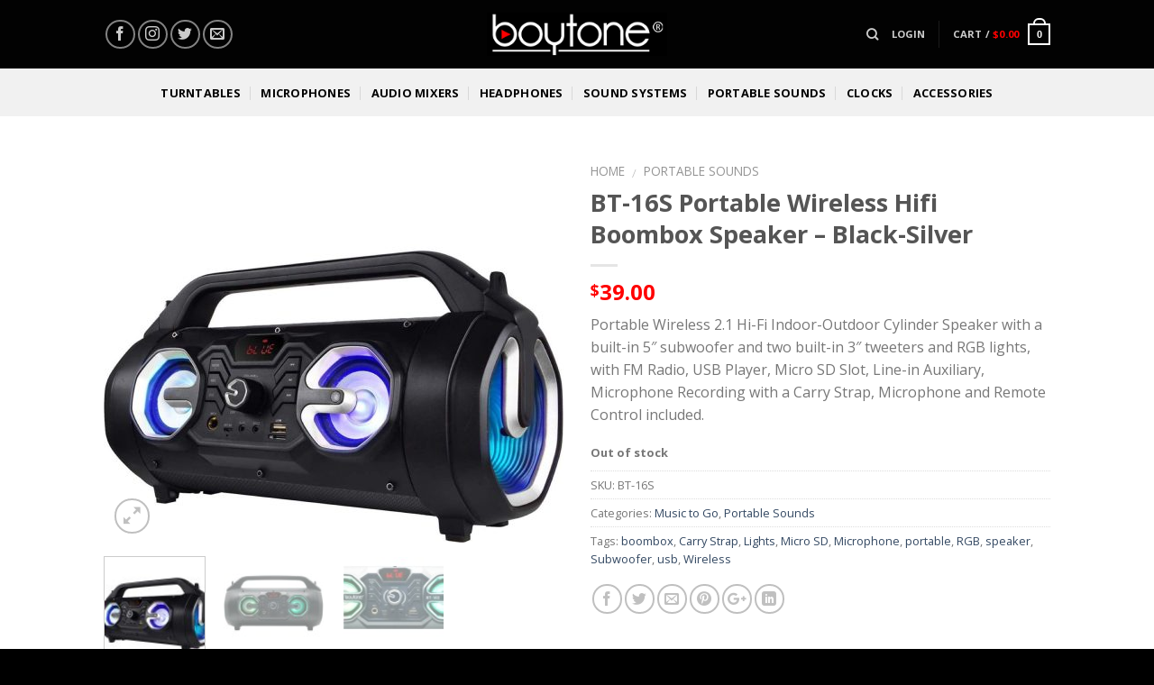

--- FILE ---
content_type: text/html; charset=UTF-8
request_url: https://boytone.com/product/bt-16s-portable-wireless-hifi-boombox-speaker-black-silver/
body_size: 36358
content:
<!DOCTYPE html>
<!--[if IE 9 ]> <html dir="ltr" lang="en-US" prefix="og: https://ogp.me/ns#" class="ie9 loading-site no-js"> <![endif]-->
<!--[if IE 8 ]> <html dir="ltr" lang="en-US" prefix="og: https://ogp.me/ns#" class="ie8 loading-site no-js"> <![endif]-->
<!--[if (gte IE 9)|!(IE)]><!--><html dir="ltr" lang="en-US" prefix="og: https://ogp.me/ns#" class="loading-site no-js"> <!--<![endif]-->
<head>
<meta charset="UTF-8" />
<meta name="viewport" content="width=device-width, initial-scale=1.0, maximum-scale=1.0, user-scalable=no" />
<link rel="profile" href="https://gmpg.org/xfn/11" />
<link rel="pingback" href="https://boytone.com/xmlrpc.php" />
<script>(function(html){html.className = html.className.replace(/\bno-js\b/,'js')})(document.documentElement);</script>
<title>BT-16S Portable Wireless Hifi Boombox Speaker - Black-Silver | Boytone</title>
<!-- All in One SEO 4.9.2 - aioseo.com -->
<meta name="description" content="Portable Wireless 2.1 Hi-Fi Indoor-Outdoor Cylinder Speaker with a built-in 5&quot; subwoofer and two built-in 3&quot; tweeters and RGB lights, with FM Radio, USB Player, Micro SD Slot, Line-in Auxiliary, Microphone Recording with a Carry Strap, Microphone and Remote Control included." />
<meta name="robots" content="max-image-preview:large" />
<meta name="google-site-verification" content="YPBrTSj9U1gwq1wwVfH8JEzhNYerA24ngwX3y2NTcRk" />
<meta name="keywords" content="boombox,portable,wireless,speaker,rgb,lights,subwoofer,usb,micro sd,microphone,carry strap" />
<link rel="canonical" href="https://boytone.com/product/bt-16s-portable-wireless-hifi-boombox-speaker-black-silver/" />
<meta name="generator" content="All in One SEO (AIOSEO) 4.9.2" />
<meta property="og:locale" content="en_US" />
<meta property="og:site_name" content="Boytone | Sound Systems, Turntables, Microphones, Mixers, Portable and Wireless Speakers" />
<meta property="og:type" content="article" />
<meta property="og:title" content="BT-16S Portable Wireless Hifi Boombox Speaker - Black-Silver | Boytone" />
<meta property="og:description" content="Portable Wireless 2.1 Hi-Fi Indoor-Outdoor Cylinder Speaker with a built-in 5&quot; subwoofer and two built-in 3&quot; tweeters and RGB lights, with FM Radio, USB Player, Micro SD Slot, Line-in Auxiliary, Microphone Recording with a Carry Strap, Microphone and Remote Control included." />
<meta property="og:url" content="https://boytone.com/product/bt-16s-portable-wireless-hifi-boombox-speaker-black-silver/" />
<meta property="article:published_time" content="2019-09-04T19:00:17+00:00" />
<meta property="article:modified_time" content="2025-12-17T22:45:53+00:00" />
<meta name="twitter:card" content="summary" />
<meta name="twitter:title" content="BT-16S Portable Wireless Hifi Boombox Speaker - Black-Silver | Boytone" />
<meta name="twitter:description" content="Portable Wireless 2.1 Hi-Fi Indoor-Outdoor Cylinder Speaker with a built-in 5&quot; subwoofer and two built-in 3&quot; tweeters and RGB lights, with FM Radio, USB Player, Micro SD Slot, Line-in Auxiliary, Microphone Recording with a Carry Strap, Microphone and Remote Control included." />
<script type="application/ld+json" class="aioseo-schema">
{"@context":"https:\/\/schema.org","@graph":[{"@type":"BreadcrumbList","@id":"https:\/\/boytone.com\/product\/bt-16s-portable-wireless-hifi-boombox-speaker-black-silver\/#breadcrumblist","itemListElement":[{"@type":"ListItem","@id":"https:\/\/boytone.com#listItem","position":1,"name":"Home","item":"https:\/\/boytone.com","nextItem":{"@type":"ListItem","@id":"https:\/\/boytone.com\/shop\/#listItem","name":"Shop"}},{"@type":"ListItem","@id":"https:\/\/boytone.com\/shop\/#listItem","position":2,"name":"Shop","item":"https:\/\/boytone.com\/shop\/","nextItem":{"@type":"ListItem","@id":"https:\/\/boytone.com\/product-category\/portable-sounds\/#listItem","name":"Portable Sounds"},"previousItem":{"@type":"ListItem","@id":"https:\/\/boytone.com#listItem","name":"Home"}},{"@type":"ListItem","@id":"https:\/\/boytone.com\/product-category\/portable-sounds\/#listItem","position":3,"name":"Portable Sounds","item":"https:\/\/boytone.com\/product-category\/portable-sounds\/","nextItem":{"@type":"ListItem","@id":"https:\/\/boytone.com\/product\/bt-16s-portable-wireless-hifi-boombox-speaker-black-silver\/#listItem","name":"BT-16S Portable Wireless Hifi Boombox Speaker &#8211; Black-Silver"},"previousItem":{"@type":"ListItem","@id":"https:\/\/boytone.com\/shop\/#listItem","name":"Shop"}},{"@type":"ListItem","@id":"https:\/\/boytone.com\/product\/bt-16s-portable-wireless-hifi-boombox-speaker-black-silver\/#listItem","position":4,"name":"BT-16S Portable Wireless Hifi Boombox Speaker &#8211; Black-Silver","previousItem":{"@type":"ListItem","@id":"https:\/\/boytone.com\/product-category\/portable-sounds\/#listItem","name":"Portable Sounds"}}]},{"@type":"ItemPage","@id":"https:\/\/boytone.com\/product\/bt-16s-portable-wireless-hifi-boombox-speaker-black-silver\/#itempage","url":"https:\/\/boytone.com\/product\/bt-16s-portable-wireless-hifi-boombox-speaker-black-silver\/","name":"BT-16S Portable Wireless Hifi Boombox Speaker - Black-Silver | Boytone","description":"Portable Wireless 2.1 Hi-Fi Indoor-Outdoor Cylinder Speaker with a built-in 5\" subwoofer and two built-in 3\" tweeters and RGB lights, with FM Radio, USB Player, Micro SD Slot, Line-in Auxiliary, Microphone Recording with a Carry Strap, Microphone and Remote Control included.","inLanguage":"en-US","isPartOf":{"@id":"https:\/\/boytone.com\/#website"},"breadcrumb":{"@id":"https:\/\/boytone.com\/product\/bt-16s-portable-wireless-hifi-boombox-speaker-black-silver\/#breadcrumblist"},"image":{"@type":"ImageObject","url":"https:\/\/boytone.com\/wp-content\/uploads\/2019\/09\/16S-1.jpeg","@id":"https:\/\/boytone.com\/product\/bt-16s-portable-wireless-hifi-boombox-speaker-black-silver\/#mainImage","width":1358,"height":1154},"primaryImageOfPage":{"@id":"https:\/\/boytone.com\/product\/bt-16s-portable-wireless-hifi-boombox-speaker-black-silver\/#mainImage"},"datePublished":"2019-09-04T19:00:17+00:00","dateModified":"2025-12-17T22:45:53+00:00"},{"@type":"Organization","@id":"https:\/\/boytone.com\/#organization","name":"Boytone","description":"Sound Systems, Turntables, Microphones, Mixers, Portable and Wireless Speakers","url":"https:\/\/boytone.com\/"},{"@type":"WebSite","@id":"https:\/\/boytone.com\/#website","url":"https:\/\/boytone.com\/","name":"Boytone","description":"Sound Systems, Turntables, Microphones, Mixers, Portable and Wireless Speakers","inLanguage":"en-US","publisher":{"@id":"https:\/\/boytone.com\/#organization"}}]}
</script>
<!-- All in One SEO -->
<link rel='dns-prefetch' href='//fonts.googleapis.com' />
<link rel="alternate" type="application/rss+xml" title="Boytone &raquo; Feed" href="https://boytone.com/feed/" />
<link rel="alternate" title="oEmbed (JSON)" type="application/json+oembed" href="https://boytone.com/wp-json/oembed/1.0/embed?url=https%3A%2F%2Fboytone.com%2Fproduct%2Fbt-16s-portable-wireless-hifi-boombox-speaker-black-silver%2F" />
<link rel="alternate" title="oEmbed (XML)" type="text/xml+oembed" href="https://boytone.com/wp-json/oembed/1.0/embed?url=https%3A%2F%2Fboytone.com%2Fproduct%2Fbt-16s-portable-wireless-hifi-boombox-speaker-black-silver%2F&#038;format=xml" />
<style id='wp-img-auto-sizes-contain-inline-css' type='text/css'>
img:is([sizes=auto i],[sizes^="auto," i]){contain-intrinsic-size:3000px 1500px}
/*# sourceURL=wp-img-auto-sizes-contain-inline-css */
</style>
<link rel='stylesheet' id='layerslider-css' href='//boytone.com/wp-content/cache/wpfc-minified/799npxnp/9x8i0.css' type='text/css' media='all' />
<link rel='stylesheet' id='ls-google-fonts-css' href='https://fonts.googleapis.com/css?family=Lato:100,100i,200,200i,300,300i,400,400i,500,500i,600,600i,700,700i,800,800i,900,900i%7COpen+Sans:100,100i,200,200i,300,300i,400,400i,500,500i,600,600i,700,700i,800,800i,900,900i%7CIndie+Flower:100,100i,200,200i,300,300i,400,400i,500,500i,600,600i,700,700i,800,800i,900,900i%7COswald:100,100i,200,200i,300,300i,400,400i,500,500i,600,600i,700,700i,800,800i,900,900i' type='text/css' media='all' />
<style id='wp-emoji-styles-inline-css' type='text/css'>
img.wp-smiley, img.emoji {
display: inline !important;
border: none !important;
box-shadow: none !important;
height: 1em !important;
width: 1em !important;
margin: 0 0.07em !important;
vertical-align: -0.1em !important;
background: none !important;
padding: 0 !important;
}
/*# sourceURL=wp-emoji-styles-inline-css */
</style>
<style id='wp-block-library-inline-css' type='text/css'>
:root{--wp-block-synced-color:#7a00df;--wp-block-synced-color--rgb:122,0,223;--wp-bound-block-color:var(--wp-block-synced-color);--wp-editor-canvas-background:#ddd;--wp-admin-theme-color:#007cba;--wp-admin-theme-color--rgb:0,124,186;--wp-admin-theme-color-darker-10:#006ba1;--wp-admin-theme-color-darker-10--rgb:0,107,160.5;--wp-admin-theme-color-darker-20:#005a87;--wp-admin-theme-color-darker-20--rgb:0,90,135;--wp-admin-border-width-focus:2px}@media (min-resolution:192dpi){:root{--wp-admin-border-width-focus:1.5px}}.wp-element-button{cursor:pointer}:root .has-very-light-gray-background-color{background-color:#eee}:root .has-very-dark-gray-background-color{background-color:#313131}:root .has-very-light-gray-color{color:#eee}:root .has-very-dark-gray-color{color:#313131}:root .has-vivid-green-cyan-to-vivid-cyan-blue-gradient-background{background:linear-gradient(135deg,#00d084,#0693e3)}:root .has-purple-crush-gradient-background{background:linear-gradient(135deg,#34e2e4,#4721fb 50%,#ab1dfe)}:root .has-hazy-dawn-gradient-background{background:linear-gradient(135deg,#faaca8,#dad0ec)}:root .has-subdued-olive-gradient-background{background:linear-gradient(135deg,#fafae1,#67a671)}:root .has-atomic-cream-gradient-background{background:linear-gradient(135deg,#fdd79a,#004a59)}:root .has-nightshade-gradient-background{background:linear-gradient(135deg,#330968,#31cdcf)}:root .has-midnight-gradient-background{background:linear-gradient(135deg,#020381,#2874fc)}:root{--wp--preset--font-size--normal:16px;--wp--preset--font-size--huge:42px}.has-regular-font-size{font-size:1em}.has-larger-font-size{font-size:2.625em}.has-normal-font-size{font-size:var(--wp--preset--font-size--normal)}.has-huge-font-size{font-size:var(--wp--preset--font-size--huge)}.has-text-align-center{text-align:center}.has-text-align-left{text-align:left}.has-text-align-right{text-align:right}.has-fit-text{white-space:nowrap!important}#end-resizable-editor-section{display:none}.aligncenter{clear:both}.items-justified-left{justify-content:flex-start}.items-justified-center{justify-content:center}.items-justified-right{justify-content:flex-end}.items-justified-space-between{justify-content:space-between}.screen-reader-text{border:0;clip-path:inset(50%);height:1px;margin:-1px;overflow:hidden;padding:0;position:absolute;width:1px;word-wrap:normal!important}.screen-reader-text:focus{background-color:#ddd;clip-path:none;color:#444;display:block;font-size:1em;height:auto;left:5px;line-height:normal;padding:15px 23px 14px;text-decoration:none;top:5px;width:auto;z-index:100000}html :where(.has-border-color){border-style:solid}html :where([style*=border-top-color]){border-top-style:solid}html :where([style*=border-right-color]){border-right-style:solid}html :where([style*=border-bottom-color]){border-bottom-style:solid}html :where([style*=border-left-color]){border-left-style:solid}html :where([style*=border-width]){border-style:solid}html :where([style*=border-top-width]){border-top-style:solid}html :where([style*=border-right-width]){border-right-style:solid}html :where([style*=border-bottom-width]){border-bottom-style:solid}html :where([style*=border-left-width]){border-left-style:solid}html :where(img[class*=wp-image-]){height:auto;max-width:100%}:where(figure){margin:0 0 1em}html :where(.is-position-sticky){--wp-admin--admin-bar--position-offset:var(--wp-admin--admin-bar--height,0px)}@media screen and (max-width:600px){html :where(.is-position-sticky){--wp-admin--admin-bar--position-offset:0px}}
/*# sourceURL=wp-block-library-inline-css */
</style><link rel='stylesheet' id='wc-blocks-style-css' href='//boytone.com/wp-content/cache/wpfc-minified/32sc5i6j/6hr91.css' type='text/css' media='all' />
<style id='global-styles-inline-css' type='text/css'>
:root{--wp--preset--aspect-ratio--square: 1;--wp--preset--aspect-ratio--4-3: 4/3;--wp--preset--aspect-ratio--3-4: 3/4;--wp--preset--aspect-ratio--3-2: 3/2;--wp--preset--aspect-ratio--2-3: 2/3;--wp--preset--aspect-ratio--16-9: 16/9;--wp--preset--aspect-ratio--9-16: 9/16;--wp--preset--color--black: #000000;--wp--preset--color--cyan-bluish-gray: #abb8c3;--wp--preset--color--white: #ffffff;--wp--preset--color--pale-pink: #f78da7;--wp--preset--color--vivid-red: #cf2e2e;--wp--preset--color--luminous-vivid-orange: #ff6900;--wp--preset--color--luminous-vivid-amber: #fcb900;--wp--preset--color--light-green-cyan: #7bdcb5;--wp--preset--color--vivid-green-cyan: #00d084;--wp--preset--color--pale-cyan-blue: #8ed1fc;--wp--preset--color--vivid-cyan-blue: #0693e3;--wp--preset--color--vivid-purple: #9b51e0;--wp--preset--gradient--vivid-cyan-blue-to-vivid-purple: linear-gradient(135deg,rgb(6,147,227) 0%,rgb(155,81,224) 100%);--wp--preset--gradient--light-green-cyan-to-vivid-green-cyan: linear-gradient(135deg,rgb(122,220,180) 0%,rgb(0,208,130) 100%);--wp--preset--gradient--luminous-vivid-amber-to-luminous-vivid-orange: linear-gradient(135deg,rgb(252,185,0) 0%,rgb(255,105,0) 100%);--wp--preset--gradient--luminous-vivid-orange-to-vivid-red: linear-gradient(135deg,rgb(255,105,0) 0%,rgb(207,46,46) 100%);--wp--preset--gradient--very-light-gray-to-cyan-bluish-gray: linear-gradient(135deg,rgb(238,238,238) 0%,rgb(169,184,195) 100%);--wp--preset--gradient--cool-to-warm-spectrum: linear-gradient(135deg,rgb(74,234,220) 0%,rgb(151,120,209) 20%,rgb(207,42,186) 40%,rgb(238,44,130) 60%,rgb(251,105,98) 80%,rgb(254,248,76) 100%);--wp--preset--gradient--blush-light-purple: linear-gradient(135deg,rgb(255,206,236) 0%,rgb(152,150,240) 100%);--wp--preset--gradient--blush-bordeaux: linear-gradient(135deg,rgb(254,205,165) 0%,rgb(254,45,45) 50%,rgb(107,0,62) 100%);--wp--preset--gradient--luminous-dusk: linear-gradient(135deg,rgb(255,203,112) 0%,rgb(199,81,192) 50%,rgb(65,88,208) 100%);--wp--preset--gradient--pale-ocean: linear-gradient(135deg,rgb(255,245,203) 0%,rgb(182,227,212) 50%,rgb(51,167,181) 100%);--wp--preset--gradient--electric-grass: linear-gradient(135deg,rgb(202,248,128) 0%,rgb(113,206,126) 100%);--wp--preset--gradient--midnight: linear-gradient(135deg,rgb(2,3,129) 0%,rgb(40,116,252) 100%);--wp--preset--font-size--small: 13px;--wp--preset--font-size--medium: 20px;--wp--preset--font-size--large: 36px;--wp--preset--font-size--x-large: 42px;--wp--preset--spacing--20: 0.44rem;--wp--preset--spacing--30: 0.67rem;--wp--preset--spacing--40: 1rem;--wp--preset--spacing--50: 1.5rem;--wp--preset--spacing--60: 2.25rem;--wp--preset--spacing--70: 3.38rem;--wp--preset--spacing--80: 5.06rem;--wp--preset--shadow--natural: 6px 6px 9px rgba(0, 0, 0, 0.2);--wp--preset--shadow--deep: 12px 12px 50px rgba(0, 0, 0, 0.4);--wp--preset--shadow--sharp: 6px 6px 0px rgba(0, 0, 0, 0.2);--wp--preset--shadow--outlined: 6px 6px 0px -3px rgb(255, 255, 255), 6px 6px rgb(0, 0, 0);--wp--preset--shadow--crisp: 6px 6px 0px rgb(0, 0, 0);}:where(.is-layout-flex){gap: 0.5em;}:where(.is-layout-grid){gap: 0.5em;}body .is-layout-flex{display: flex;}.is-layout-flex{flex-wrap: wrap;align-items: center;}.is-layout-flex > :is(*, div){margin: 0;}body .is-layout-grid{display: grid;}.is-layout-grid > :is(*, div){margin: 0;}:where(.wp-block-columns.is-layout-flex){gap: 2em;}:where(.wp-block-columns.is-layout-grid){gap: 2em;}:where(.wp-block-post-template.is-layout-flex){gap: 1.25em;}:where(.wp-block-post-template.is-layout-grid){gap: 1.25em;}.has-black-color{color: var(--wp--preset--color--black) !important;}.has-cyan-bluish-gray-color{color: var(--wp--preset--color--cyan-bluish-gray) !important;}.has-white-color{color: var(--wp--preset--color--white) !important;}.has-pale-pink-color{color: var(--wp--preset--color--pale-pink) !important;}.has-vivid-red-color{color: var(--wp--preset--color--vivid-red) !important;}.has-luminous-vivid-orange-color{color: var(--wp--preset--color--luminous-vivid-orange) !important;}.has-luminous-vivid-amber-color{color: var(--wp--preset--color--luminous-vivid-amber) !important;}.has-light-green-cyan-color{color: var(--wp--preset--color--light-green-cyan) !important;}.has-vivid-green-cyan-color{color: var(--wp--preset--color--vivid-green-cyan) !important;}.has-pale-cyan-blue-color{color: var(--wp--preset--color--pale-cyan-blue) !important;}.has-vivid-cyan-blue-color{color: var(--wp--preset--color--vivid-cyan-blue) !important;}.has-vivid-purple-color{color: var(--wp--preset--color--vivid-purple) !important;}.has-black-background-color{background-color: var(--wp--preset--color--black) !important;}.has-cyan-bluish-gray-background-color{background-color: var(--wp--preset--color--cyan-bluish-gray) !important;}.has-white-background-color{background-color: var(--wp--preset--color--white) !important;}.has-pale-pink-background-color{background-color: var(--wp--preset--color--pale-pink) !important;}.has-vivid-red-background-color{background-color: var(--wp--preset--color--vivid-red) !important;}.has-luminous-vivid-orange-background-color{background-color: var(--wp--preset--color--luminous-vivid-orange) !important;}.has-luminous-vivid-amber-background-color{background-color: var(--wp--preset--color--luminous-vivid-amber) !important;}.has-light-green-cyan-background-color{background-color: var(--wp--preset--color--light-green-cyan) !important;}.has-vivid-green-cyan-background-color{background-color: var(--wp--preset--color--vivid-green-cyan) !important;}.has-pale-cyan-blue-background-color{background-color: var(--wp--preset--color--pale-cyan-blue) !important;}.has-vivid-cyan-blue-background-color{background-color: var(--wp--preset--color--vivid-cyan-blue) !important;}.has-vivid-purple-background-color{background-color: var(--wp--preset--color--vivid-purple) !important;}.has-black-border-color{border-color: var(--wp--preset--color--black) !important;}.has-cyan-bluish-gray-border-color{border-color: var(--wp--preset--color--cyan-bluish-gray) !important;}.has-white-border-color{border-color: var(--wp--preset--color--white) !important;}.has-pale-pink-border-color{border-color: var(--wp--preset--color--pale-pink) !important;}.has-vivid-red-border-color{border-color: var(--wp--preset--color--vivid-red) !important;}.has-luminous-vivid-orange-border-color{border-color: var(--wp--preset--color--luminous-vivid-orange) !important;}.has-luminous-vivid-amber-border-color{border-color: var(--wp--preset--color--luminous-vivid-amber) !important;}.has-light-green-cyan-border-color{border-color: var(--wp--preset--color--light-green-cyan) !important;}.has-vivid-green-cyan-border-color{border-color: var(--wp--preset--color--vivid-green-cyan) !important;}.has-pale-cyan-blue-border-color{border-color: var(--wp--preset--color--pale-cyan-blue) !important;}.has-vivid-cyan-blue-border-color{border-color: var(--wp--preset--color--vivid-cyan-blue) !important;}.has-vivid-purple-border-color{border-color: var(--wp--preset--color--vivid-purple) !important;}.has-vivid-cyan-blue-to-vivid-purple-gradient-background{background: var(--wp--preset--gradient--vivid-cyan-blue-to-vivid-purple) !important;}.has-light-green-cyan-to-vivid-green-cyan-gradient-background{background: var(--wp--preset--gradient--light-green-cyan-to-vivid-green-cyan) !important;}.has-luminous-vivid-amber-to-luminous-vivid-orange-gradient-background{background: var(--wp--preset--gradient--luminous-vivid-amber-to-luminous-vivid-orange) !important;}.has-luminous-vivid-orange-to-vivid-red-gradient-background{background: var(--wp--preset--gradient--luminous-vivid-orange-to-vivid-red) !important;}.has-very-light-gray-to-cyan-bluish-gray-gradient-background{background: var(--wp--preset--gradient--very-light-gray-to-cyan-bluish-gray) !important;}.has-cool-to-warm-spectrum-gradient-background{background: var(--wp--preset--gradient--cool-to-warm-spectrum) !important;}.has-blush-light-purple-gradient-background{background: var(--wp--preset--gradient--blush-light-purple) !important;}.has-blush-bordeaux-gradient-background{background: var(--wp--preset--gradient--blush-bordeaux) !important;}.has-luminous-dusk-gradient-background{background: var(--wp--preset--gradient--luminous-dusk) !important;}.has-pale-ocean-gradient-background{background: var(--wp--preset--gradient--pale-ocean) !important;}.has-electric-grass-gradient-background{background: var(--wp--preset--gradient--electric-grass) !important;}.has-midnight-gradient-background{background: var(--wp--preset--gradient--midnight) !important;}.has-small-font-size{font-size: var(--wp--preset--font-size--small) !important;}.has-medium-font-size{font-size: var(--wp--preset--font-size--medium) !important;}.has-large-font-size{font-size: var(--wp--preset--font-size--large) !important;}.has-x-large-font-size{font-size: var(--wp--preset--font-size--x-large) !important;}
/*# sourceURL=global-styles-inline-css */
</style>
<style id='classic-theme-styles-inline-css' type='text/css'>
/*! This file is auto-generated */
.wp-block-button__link{color:#fff;background-color:#32373c;border-radius:9999px;box-shadow:none;text-decoration:none;padding:calc(.667em + 2px) calc(1.333em + 2px);font-size:1.125em}.wp-block-file__button{background:#32373c;color:#fff;text-decoration:none}
/*# sourceURL=/wp-includes/css/classic-themes.min.css */
</style>
<link rel='stylesheet' id='contact-form-7-css' href='//boytone.com/wp-content/cache/wpfc-minified/k9favsrs/fwwiy.css' type='text/css' media='all' />
<link rel='stylesheet' id='photoswipe-css' href='//boytone.com/wp-content/cache/wpfc-minified/6oj8m7n5/fwwrb.css' type='text/css' media='all' />
<link rel='stylesheet' id='photoswipe-default-skin-css' href='//boytone.com/wp-content/cache/wpfc-minified/7m98b72u/fwwrb.css' type='text/css' media='all' />
<style id='woocommerce-inline-inline-css' type='text/css'>
.woocommerce form .form-row .required { visibility: visible; }
/*# sourceURL=woocommerce-inline-inline-css */
</style>
<link rel='stylesheet' id='if-menu-site-css-css' href='//boytone.com/wp-content/cache/wpfc-minified/qlyb4dda/fwwiy.css' type='text/css' media='all' />
<link rel='stylesheet' id='flatsome-icons-css' href='//boytone.com/wp-content/cache/wpfc-minified/ft8jatt2/fwwiy.css' type='text/css' media='all' />
<link rel='stylesheet' id='newsletter-css' href='//boytone.com/wp-content/cache/wpfc-minified/6zsotoj0/fwwiy.css' type='text/css' media='all' />
<link rel='stylesheet' id='flatsome-main-css' href='//boytone.com/wp-content/cache/wpfc-minified/8vcx42rb/fwwiy.css' type='text/css' media='all' />
<link rel='stylesheet' id='flatsome-shop-css' href='//boytone.com/wp-content/cache/wpfc-minified/qvkoq9s5/fwwiy.css' type='text/css' media='all' />
<link rel='stylesheet' id='flatsome-style-css' href='//boytone.com/wp-content/cache/wpfc-minified/d2nvjlyd/fwwiy.css' type='text/css' media='all' />
<link rel='stylesheet' id='cart-tab-styles-css' href='//boytone.com/wp-content/cache/wpfc-minified/fdygbtzg/hgz8b.css' type='text/css' media='all' />
<style id='cart-tab-styles-inline-css' type='text/css'>
.woocommerce-cart-tab-container {
background-color: #f8f8f8;
}
.woocommerce-cart-tab,
.woocommerce-cart-tab-container .widget_shopping_cart .widgettitle,
.woocommerce-cart-tab-container .widget_shopping_cart .buttons {
background-color: #ffffff;
}
.woocommerce-cart-tab,
.woocommerce-cart-tab:hover {
color: #ffffff;
}
.woocommerce-cart-tab__contents {
background-color: #333333;
}
.woocommerce-cart-tab__icon-bag {
fill: #333333;
}
/*# sourceURL=cart-tab-styles-inline-css */
</style>
<script type="text/javascript">
window._nslDOMReady = (function () {
const executedCallbacks = new Set();
return function (callback) {
/**
* Third parties might dispatch DOMContentLoaded events, so we need to ensure that we only run our callback once!
*/
if (executedCallbacks.has(callback)) return;
const wrappedCallback = function () {
if (executedCallbacks.has(callback)) return;
executedCallbacks.add(callback);
callback();
};
if (document.readyState === "complete" || document.readyState === "interactive") {
wrappedCallback();
} else {
document.addEventListener("DOMContentLoaded", wrappedCallback);
}
};
})();
</script><script type="text/javascript" src="https://boytone.com/wp-content/plugins/enable-jquery-migrate-helper/js/jquery/jquery-1.12.4-wp.js?ver=1.12.4-wp" id="jquery-core-js"></script>
<script type="text/javascript" src="https://boytone.com/wp-content/plugins/enable-jquery-migrate-helper/js/jquery-migrate/jquery-migrate-1.4.1-wp.js?ver=1.4.1-wp" id="jquery-migrate-js"></script>
<script type="text/javascript" id="layerslider-utils-js-extra">
/* <![CDATA[ */
var LS_Meta = {"v":"7.9.6","fixGSAP":"1"};
//# sourceURL=layerslider-utils-js-extra
/* ]]> */
</script>
<script type="text/javascript" src="https://boytone.com/wp-content/plugins/LayerSlider/assets/static/layerslider/js/layerslider.utils.js?ver=7.9.6" id="layerslider-utils-js"></script>
<script type="text/javascript" src="https://boytone.com/wp-content/plugins/LayerSlider/assets/static/layerslider/js/layerslider.kreaturamedia.jquery.js?ver=7.9.6" id="layerslider-js"></script>
<script type="text/javascript" src="https://boytone.com/wp-content/plugins/LayerSlider/assets/static/layerslider/js/layerslider.transitions.js?ver=7.9.6" id="layerslider-transitions-js"></script>
<script type="text/javascript" src="https://boytone.com/wp-content/plugins/woocommerce/assets/js/jquery-blockui/jquery.blockUI.min.js?ver=2.7.0-wc.10.4.3" id="wc-jquery-blockui-js" defer="defer" data-wp-strategy="defer"></script>
<script type="text/javascript" id="wc-add-to-cart-js-extra">
/* <![CDATA[ */
var wc_add_to_cart_params = {"ajax_url":"/wp-admin/admin-ajax.php","wc_ajax_url":"/?wc-ajax=%%endpoint%%","i18n_view_cart":"View cart","cart_url":"https://boytone.com/cart/","is_cart":"","cart_redirect_after_add":"no"};
//# sourceURL=wc-add-to-cart-js-extra
/* ]]> */
</script>
<script type="text/javascript" src="https://boytone.com/wp-content/plugins/woocommerce/assets/js/frontend/add-to-cart.min.js?ver=10.4.3" id="wc-add-to-cart-js" defer="defer" data-wp-strategy="defer"></script>
<script type="text/javascript" src="https://boytone.com/wp-content/plugins/woocommerce/assets/js/photoswipe/photoswipe.min.js?ver=4.1.1-wc.10.4.3" id="wc-photoswipe-js" defer="defer" data-wp-strategy="defer"></script>
<script type="text/javascript" src="https://boytone.com/wp-content/plugins/woocommerce/assets/js/photoswipe/photoswipe-ui-default.min.js?ver=4.1.1-wc.10.4.3" id="wc-photoswipe-ui-default-js" defer="defer" data-wp-strategy="defer"></script>
<script type="text/javascript" id="wc-single-product-js-extra">
/* <![CDATA[ */
var wc_single_product_params = {"i18n_required_rating_text":"Please select a rating","i18n_rating_options":["1 of 5 stars","2 of 5 stars","3 of 5 stars","4 of 5 stars","5 of 5 stars"],"i18n_product_gallery_trigger_text":"View full-screen image gallery","review_rating_required":"yes","flexslider":{"rtl":false,"animation":"slide","smoothHeight":true,"directionNav":false,"controlNav":"thumbnails","slideshow":false,"animationSpeed":500,"animationLoop":false,"allowOneSlide":false},"zoom_enabled":"","zoom_options":[],"photoswipe_enabled":"1","photoswipe_options":{"shareEl":false,"closeOnScroll":false,"history":false,"hideAnimationDuration":0,"showAnimationDuration":0},"flexslider_enabled":""};
//# sourceURL=wc-single-product-js-extra
/* ]]> */
</script>
<script type="text/javascript" src="https://boytone.com/wp-content/plugins/woocommerce/assets/js/frontend/single-product.min.js?ver=10.4.3" id="wc-single-product-js" defer="defer" data-wp-strategy="defer"></script>
<script type="text/javascript" src="https://boytone.com/wp-content/plugins/woocommerce/assets/js/js-cookie/js.cookie.min.js?ver=2.1.4-wc.10.4.3" id="wc-js-cookie-js" defer="defer" data-wp-strategy="defer"></script>
<script type="text/javascript" id="woocommerce-js-extra">
/* <![CDATA[ */
var woocommerce_params = {"ajax_url":"/wp-admin/admin-ajax.php","wc_ajax_url":"/?wc-ajax=%%endpoint%%","i18n_password_show":"Show password","i18n_password_hide":"Hide password"};
//# sourceURL=woocommerce-js-extra
/* ]]> */
</script>
<script type="text/javascript" src="https://boytone.com/wp-content/plugins/woocommerce/assets/js/frontend/woocommerce.min.js?ver=10.4.3" id="woocommerce-js" defer="defer" data-wp-strategy="defer"></script>
<script type="text/javascript" id="enhanced-ecommerce-google-analytics-js-extra">
/* <![CDATA[ */
var ConvAioGlobal = {"nonce":"48930ce08f"};
//# sourceURL=enhanced-ecommerce-google-analytics-js-extra
/* ]]> */
</script>
<script data-cfasync="false" data-no-optimize="1" data-pagespeed-no-defer type="text/javascript" src="https://boytone.com/wp-content/plugins/enhanced-e-commerce-for-woocommerce-store/public/js/con-gtm-google-analytics.js?ver=7.2.14" id="enhanced-ecommerce-google-analytics-js"></script>
<script data-cfasync="false" data-no-optimize="1" data-pagespeed-no-defer type="text/javascript" id="enhanced-ecommerce-google-analytics-js-after">
/* <![CDATA[ */
tvc_smd={"tvc_wcv":"10.4.3","tvc_wpv":"6.9","tvc_eev":"7.2.14","tvc_sub_data":{"sub_id":"83115","cu_id":"68732","pl_id":"1","ga_tra_option":"","ga_property_id":"","ga_measurement_id":"","ga_ads_id":"","ga_gmc_id":"","ga_gmc_id_p":"","op_gtag_js":"0","op_en_e_t":"0","op_rm_t_t":"0","op_dy_rm_t_t":"0","op_li_ga_wi_ads":"0","gmc_is_product_sync":"0","gmc_is_site_verified":"0","gmc_is_domain_claim":"0","gmc_product_count":"0","fb_pixel_id":""}};
//# sourceURL=enhanced-ecommerce-google-analytics-js-after
/* ]]> */
</script>
<script type="text/javascript" src="https://boytone.com/wp-content/plugins/woocommerce-cart-tab/includes/../assets/js/cart-tab.min.js?ver=1.1.2" id="cart-tab-script-js"></script>
<meta name="generator" content="Powered by LayerSlider 7.9.6 - Build Heros, Sliders, and Popups. Create Animations and Beautiful, Rich Web Content as Easy as Never Before on WordPress." />
<!-- LayerSlider updates and docs at: https://layerslider.com -->
<link rel="https://api.w.org/" href="https://boytone.com/wp-json/" /><link rel="alternate" title="JSON" type="application/json" href="https://boytone.com/wp-json/wp/v2/product/5807" /><link rel="EditURI" type="application/rsd+xml" title="RSD" href="https://boytone.com/xmlrpc.php?rsd" />
<link rel='shortlink' href='https://boytone.com/?p=5807' />
<script type="text/javascript">
//Grid displaying after loading of images
function display_grid() {
jQuery('[id^="ei-grid-loading-"]').hide();
jQuery('[id^="ei-grid-list-"]').show();
}
window.onload = display_grid;
jQuery(function () {
jQuery(document).on('click', '.fancybox-caption__body', function () {
jQuery(this).toggleClass('full-caption')
})
});
</script>
<style>.bg{opacity: 0; transition: opacity 1s; -webkit-transition: opacity 1s;} .bg-loaded{opacity: 1;}</style><!--[if IE]><link rel="stylesheet" type="text/css" href='//boytone.com/wp-content/cache/wpfc-minified/20i91azs/fwwiy.css'><script src="//html5shim.googlecode.com/svn/trunk/html5.js"></script><script>var head = document.getElementsByTagName('head')[0],style = document.createElement('style');style.type = 'text/css';style.styleSheet.cssText = ':before,:after{content:none !important';head.appendChild(style);setTimeout(function(){head.removeChild(style);}, 0);</script><script src="https://boytone.com/wp-content/themes/flatsome/assets/libs/ie-flexibility.js"></script><![endif]-->    <script type="text/javascript">
WebFontConfig = {
google: { families: [ "Open+Sans:regular,700","Open+Sans:regular,regular","Open+Sans:regular,700","Dancing+Script", ] }
};
(function() {
var wf = document.createElement('script');
wf.src = 'https://ajax.googleapis.com/ajax/libs/webfont/1/webfont.js';
wf.type = 'text/javascript';
wf.async = 'true';
var s = document.getElementsByTagName('script')[0];
s.parentNode.insertBefore(wf, s);
})(); </script>
<noscript><style>.woocommerce-product-gallery{ opacity: 1 !important; }</style></noscript>
<script data-cfasync="false" data-no-optimize="1" data-pagespeed-no-defer>
var tvc_lc = 'USD';
</script>
<script data-cfasync="false" data-no-optimize="1" data-pagespeed-no-defer>
var tvc_lc = 'USD';
</script>
<script data-cfasync="false" data-pagespeed-no-defer type="text/javascript">
window.dataLayer = window.dataLayer || [];
dataLayer.push({"event":"begin_datalayer","conv_track_email":"1","conv_track_phone":"1","conv_track_address":"1","conv_track_page_scroll":"1","conv_track_file_download":"1","conv_track_author":"1","conv_track_signup":"1","conv_track_signin":"1"});
</script>    <!-- Google Tag Manager by Conversios-->
<script>
(function(w, d, s, l, i) {
w[l] = w[l] || [];
w[l].push({
'gtm.start': new Date().getTime(),
event: 'gtm.js'
});
var f = d.getElementsByTagName(s)[0],
j = d.createElement(s),
dl = l != 'dataLayer' ? '&l=' + l : '';
j.async = true;
j.src =
'https://www.googletagmanager.com/gtm.js?id=' + i + dl;
f.parentNode.insertBefore(j, f);
})(window, document, 'script', 'dataLayer', 'GTM-NGTQ2D2P');
</script>
<!-- End Google Tag Manager -->
<script>
(window.gaDevIds = window.gaDevIds || []).push('5CDcaG');
</script>
<script data-cfasync="false" data-no-optimize="1" data-pagespeed-no-defer>
var tvc_lc = 'USD';
</script>
<script data-cfasync="false" data-no-optimize="1" data-pagespeed-no-defer>
var tvc_lc = 'USD';
</script>
<link rel="icon" href="https://boytone.com/wp-content/uploads/2015/09/cropped-boytone_favcon-150x150.jpg" sizes="32x32" />
<link rel="icon" href="https://boytone.com/wp-content/uploads/2015/09/cropped-boytone_favcon-300x300.jpg" sizes="192x192" />
<link rel="apple-touch-icon" href="https://boytone.com/wp-content/uploads/2015/09/cropped-boytone_favcon-300x300.jpg" />
<meta name="msapplication-TileImage" content="https://boytone.com/wp-content/uploads/2015/09/cropped-boytone_favcon-300x300.jpg" />
<style id="custom-css" type="text/css">:root {--primary-color: #446084;}/* Site Width */.header-main{height: 76px}#logo img{max-height: 76px}#logo{width:200px;}.header-bottom{min-height: 53px}.header-top{min-height: 30px}.has-transparent + .page-title:first-of-type,.has-transparent + #main > .page-title,.has-transparent + #main > div > .page-title,.has-transparent + #main .page-header-wrapper:first-of-type .page-title{padding-top: 126px;}.header.show-on-scroll,.stuck .header-main{height:70px!important}.stuck #logo img{max-height: 70px!important}.header-bg-color, .header-wrapper {background-color: rgba(0,0,0,0.9)}.header-bottom {background-color: #f1f1f1}.header-main .nav > li > a{line-height: 16px }.header-bottom-nav > li > a{line-height: 16px }@media (max-width: 549px) {.header-main{height: 70px}#logo img{max-height: 70px}}body{font-size: 100%;}@media screen and (max-width: 549px){body{font-size: 100%;}}body{font-family:"Open Sans", sans-serif}body{font-weight: 0}.nav > li > a {font-family:"Open Sans", sans-serif;}.nav > li > a {font-weight: 700;}h1,h2,h3,h4,h5,h6,.heading-font, .off-canvas-center .nav-sidebar.nav-vertical > li > a{font-family: "Open Sans", sans-serif;}h1,h2,h3,h4,h5,h6,.heading-font,.banner h1,.banner h2{font-weight: 700;}.alt-font{font-family: "Dancing Script", sans-serif;}.header:not(.transparent) .header-bottom-nav.nav > li > a{color: #000000;}.header:not(.transparent) .header-bottom-nav.nav > li > a:hover,.header:not(.transparent) .header-bottom-nav.nav > li.active > a,.header:not(.transparent) .header-bottom-nav.nav > li.current > a,.header:not(.transparent) .header-bottom-nav.nav > li > a.active,.header:not(.transparent) .header-bottom-nav.nav > li > a.current{color: #E81B1B;}.header-bottom-nav.nav-line-bottom > li > a:before,.header-bottom-nav.nav-line-grow > li > a:before,.header-bottom-nav.nav-line > li > a:before,.header-bottom-nav.nav-box > li > a:hover,.header-bottom-nav.nav-box > li.active > a,.header-bottom-nav.nav-pills > li > a:hover,.header-bottom-nav.nav-pills > li.active > a{color:#FFF!important;background-color: #E81B1B;}.shop-page-title.featured-title .title-bg{ background-image: url(https://boytone.com/wp-content/uploads/2019/09/16S-1.jpeg)!important;}@media screen and (min-width: 550px){.products .box-vertical .box-image{min-width: 247px!important;width: 247px!important;}}.footer-2{background-color: #000000}.absolute-footer, html{background-color: #000000}.tnp-subscription-minimal input.tnp-submit, #block_widget-5>div.tnp.tnp-subscription-minimal.has-block.tooltipstered>form>input.tnp-email {display: block;}.tnp-subscription-minimal input.tnp-email, .tnp-subscription-minimal input.tnp-name {display: block;text-align: left;}.label-new.menu-item > a:after{content:"New";}.label-hot.menu-item > a:after{content:"Hot";}.label-sale.menu-item > a:after{content:"Sale";}.label-popular.menu-item > a:after{content:"Popular";}</style>		<style type="text/css" id="wp-custom-css">
/*
You can add your own CSS here.
Click the help icon above to learn more.
*/
div.product-footer > div > div.related.related-products-wrapper.product-section {
display:none;
}
span.amount { color:red !important }
.product-title a, a:hover {
color:black;
font-weight:bold;
}
#footer {
font-size: 13px;
}
#footer .social-icons {
font-size: 16px;
}
.single-product .ced {
display:none;
}
.nav-left .nav>li>a {
font-size: .7em;
}
.nav-right>li>a {
font-size: .7em;
}
.header-bottom-nav.nav > li.current-menu-item > a {
color:#E81B1B !important; 
}
.box-image .out-of-stock-label {
top: 80% !important;
color:Red;
}
</style>
<link rel='stylesheet' id='wc-authnet-blocks-checkout-style-css' href='//boytone.com/wp-content/cache/wpfc-minified/8jt5rnij/emks.css' type='text/css' media='all' />
<link rel='stylesheet' id='animate-css' href='//boytone.com/wp-content/cache/wpfc-minified/7y232a2r/fwwiy.css' type='text/css' media='all' />
<link rel='stylesheet' id='ei-carousel-css' href='//boytone.com/wp-content/cache/wpfc-minified/evr6v64/fwwiy.css' type='text/css' media='all' />
<link rel='stylesheet' id='ei-carousel-theme-css' href='//boytone.com/wp-content/cache/wpfc-minified/2qtxergw/fwwiy.css' type='text/css' media='all' />
<link rel='stylesheet' id='ei-polaroid-carousel-theme-css' href='//boytone.com/wp-content/cache/wpfc-minified/8x3hlgpc/fwwiy.css' type='text/css' media='all' />
<link rel='stylesheet' id='ei-showcase-carousel-theme-css' href='//boytone.com/wp-content/cache/wpfc-minified/dg2hl3x8/fwwiy.css' type='text/css' media='all' />
<link rel='stylesheet' id='fancybox_css-css' href='//boytone.com/wp-content/cache/wpfc-minified/8y8jxm05/fwwiy.css' type='text/css' media='all' />
<link rel='stylesheet' id='grid_fallback-css' href='//boytone.com/wp-content/cache/wpfc-minified/8a4mp9n6/fwwiy.css' type='text/css' media='all' />
<link rel='stylesheet' id='grid_style-css' href='//boytone.com/wp-content/cache/wpfc-minified/jmvejffr/fwwiy.css' type='text/css' media='all' />
<link rel='stylesheet' id='enjoy_instagramm_css-css' href='//boytone.com/wp-content/cache/wpfc-minified/folepnx6/fwwiy.css' type='text/css' media='all' />
</head>
<body data-rsssl=1 class="wp-singular product-template-default single single-product postid-5807 wp-theme-flatsome wp-child-theme-flatsome-child theme-flatsome woocommerce woocommerce-page woocommerce-no-js lightbox nav-dropdown-has-arrow">
<a class="skip-link screen-reader-text" href="#main">Skip to content</a>
<div id="wrapper">
<header id="header" class="header has-sticky sticky-jump">
<div class="header-wrapper">
<div id="masthead" class="header-main show-logo-center nav-dark">
<div class="header-inner flex-row container logo-center medium-logo-center" role="navigation">
<!-- Logo -->
<div id="logo" class="flex-col logo">
<!-- Header logo -->
<a href="https://boytone.com/" title="Boytone - Sound Systems, Turntables, Microphones, Mixers, Portable and Wireless Speakers" rel="home">
<img width="200" height="76" src="https://boytone.com/wp-content/uploads/2017/10/boytone-60.jpg" class="header_logo header-logo" alt="Boytone"/><img  width="200" height="76" src="https://boytone.com/wp-content/uploads/2017/10/boytone-60.jpg" class="header-logo-dark" alt="Boytone"/></a>
</div>
<!-- Mobile Left Elements -->
<div class="flex-col show-for-medium flex-left">
<ul class="mobile-nav nav nav-left ">
<li class="nav-icon has-icon">
<a href="#" data-open="#main-menu" data-pos="left" data-bg="main-menu-overlay" data-color="" class="is-small" aria-controls="main-menu" aria-expanded="false">
<i class="icon-menu" ></i>
</a>
</li>            </ul>
</div>
<!-- Left Elements -->
<div class="flex-col hide-for-medium flex-left
">
<ul class="header-nav header-nav-main nav nav-left  nav-uppercase" >
<li class="html header-social-icons ml-0">
<div class="social-icons follow-icons " ><a href="https://www.facebook.com/boytoneusa/" target="_blank" data-label="Facebook"  rel="nofollow" class="icon button circle is-outline facebook tooltip" title="Follow on Facebook"><i class="icon-facebook" ></i></a><a href="https://www.instagram.com/boytoneusa/" target="_blank" rel="nofollow" data-label="Instagram" class="icon button circle is-outline  instagram tooltip" title="Follow on Instagram"><i class="icon-instagram" ></i></a><a href="https://twitter.com/boytoneusa?lang=en" target="_blank"  data-label="Twitter"  rel="nofollow" class="icon button circle is-outline  twitter tooltip" title="Follow on Twitter"><i class="icon-twitter" ></i></a><a href="mailto:customerservice@boytone.com" target="_blank"  data-label="E-mail"  rel="nofollow" class="icon button circle is-outline  email tooltip" title="Send us an email"><i class="icon-envelop" ></i></a></div></li>            </ul>
</div>
<!-- Right Elements -->
<div class="flex-col hide-for-medium flex-right">
<ul class="header-nav header-nav-main nav nav-right  nav-uppercase">
<li class="header-search header-search-dropdown has-icon has-dropdown menu-item-has-children">
<a href="#" class="is-small"><i class="icon-search" ></i></a>
<ul class="nav-dropdown nav-dropdown-default">
<li class="header-search-form search-form html relative has-icon">
<div class="header-search-form-wrapper">
<div class="searchform-wrapper ux-search-box relative form- is-normal"><form method="get" class="searchform" action="https://boytone.com/" role="search">
<div class="flex-row relative">
<div class="flex-col flex-grow">
<input type="search" class="search-field mb-0" name="s" value="" placeholder="Search&hellip;" />
<input type="hidden" name="post_type" value="product" />
</div><!-- .flex-col -->
<div class="flex-col">
<button type="submit" class="ux-search-submit submit-button secondary button icon mb-0">
<i class="icon-search" ></i>				</button>
</div><!-- .flex-col -->
</div><!-- .flex-row -->
<div class="live-search-results text-left z-top"></div>
</form>
</div>	</div>
</li>	</ul><!-- .nav-dropdown -->
</li>
<li class="account-item has-icon
"
>
<a href="https://boytone.com/my-account/"
class="nav-top-link nav-top-not-logged-in "
data-open="#login-form-popup"  >
<span>
Login      </span>
</a><!-- .account-login-link -->
</li>
<li class="header-divider"></li><li class="cart-item has-icon
has-dropdown">
<a href="https://boytone.com/cart/" title="Cart" class="header-cart-link is-small">
<span class="header-cart-title">
Cart   /      <span class="cart-price"><span class="woocommerce-Price-amount amount"><bdi><span class="woocommerce-Price-currencySymbol">&#36;</span>0.00</bdi></span></span>
</span>
<span class="cart-icon image-icon">
<strong>0</strong>
</span> 
</a>
<ul class="nav-dropdown nav-dropdown-default">
<li class="html widget_shopping_cart">
<div class="widget_shopping_cart_content">
<p class="woocommerce-mini-cart__empty-message">No products in the cart.</p>
</div>
</li>
</ul><!-- .nav-dropdown -->
</li>
</ul>
</div>
<!-- Mobile Right Elements -->
<div class="flex-col show-for-medium flex-right">
<ul class="mobile-nav nav nav-right ">
<li class="cart-item has-icon">
<a href="https://boytone.com/cart/" class="header-cart-link off-canvas-toggle nav-top-link is-small" data-open="#cart-popup" data-class="off-canvas-cart" title="Cart" data-pos="right">
<span class="cart-icon image-icon">
<strong>0</strong>
</span> 
</a>
<!-- Cart Sidebar Popup -->
<div id="cart-popup" class="mfp-hide widget_shopping_cart">
<div class="cart-popup-inner inner-padding">
<div class="cart-popup-title text-center">
<h4 class="uppercase">Cart</h4>
<div class="is-divider"></div>
</div>
<div class="widget_shopping_cart_content">
<p class="woocommerce-mini-cart__empty-message">No products in the cart.</p>
</div>
<div class="cart-sidebar-content relative"></div>  </div>
</div>
</li>
</ul>
</div>
</div><!-- .header-inner -->
<!-- Header divider -->
<div class="container"><div class="top-divider full-width"></div></div>
</div><!-- .header-main --><div id="wide-nav" class="header-bottom wide-nav flex-has-center hide-for-medium">
<div class="flex-row container">
<div class="flex-col hide-for-medium flex-center">
<ul class="nav header-nav header-bottom-nav nav-center  nav-divided nav-uppercase">
<li id="menu-item-2537" class="menu-item menu-item-type-taxonomy menu-item-object-product_cat  menu-item-2537"><a href="https://boytone.com/product-category/turntables/" class="nav-top-link">Turntables</a></li>
<li id="menu-item-3410" class="menu-item menu-item-type-taxonomy menu-item-object-product_cat  menu-item-3410"><a href="https://boytone.com/product-category/microphones/" class="nav-top-link">Microphones</a></li>
<li id="menu-item-3400" class="menu-item menu-item-type-taxonomy menu-item-object-product_cat  menu-item-3400"><a href="https://boytone.com/product-category/mixers/" class="nav-top-link">Audio Mixers</a></li>
<li id="menu-item-11833" class="menu-item menu-item-type-taxonomy menu-item-object-product_cat  menu-item-11833"><a href="https://boytone.com/product-category/headphones/" class="nav-top-link">Headphones</a></li>
<li id="menu-item-2536" class="menu-item menu-item-type-taxonomy menu-item-object-product_cat  menu-item-2536"><a href="https://boytone.com/product-category/sound-systems/" class="nav-top-link">Sound Systems</a></li>
<li id="menu-item-2535" class="menu-item menu-item-type-taxonomy menu-item-object-product_cat current-product-ancestor current-menu-parent current-product-parent  menu-item-2535"><a href="https://boytone.com/product-category/portable-sounds/" class="nav-top-link">Portable Sounds</a></li>
<li id="menu-item-12302" class="menu-item menu-item-type-taxonomy menu-item-object-product_cat  menu-item-12302"><a href="https://boytone.com/product-category/clocks/" class="nav-top-link">Clocks</a></li>
<li id="menu-item-2534" class="menu-item menu-item-type-taxonomy menu-item-object-product_cat  menu-item-2534"><a href="https://boytone.com/product-category/accessories/" class="nav-top-link">Accessories</a></li>
</ul>
</div><!-- flex-col -->
</div><!-- .flex-row -->
</div><!-- .header-bottom -->
<div class="header-bg-container fill"><div class="header-bg-image fill"></div><div class="header-bg-color fill"></div></div><!-- .header-bg-container -->   </div><!-- header-wrapper-->
</header>
<main id="main" class="">
<div class="shop-container">
<div id="product-5807" class="post-5807 product type-product status-publish has-post-thumbnail product_cat-music-to-go product_cat-portable-sounds product_tag-boombox product_tag-carry-strap product_tag-lights product_tag-micro-sd product_tag-microphone product_tag-portable product_tag-rgb product_tag-speaker product_tag-subwoofer product_tag-usb product_tag-wireless first outofstock taxable shipping-taxable purchasable product-type-simple">
<div class="woocommerce-notices-wrapper"></div><div class="product-container">
<div class="product-main">
<div class="row content-row mb-0">
<div class="product-gallery large-6 col">
<div class="product-images relative mb-half has-hover woocommerce-product-gallery woocommerce-product-gallery--with-images woocommerce-product-gallery--columns-4 images" data-columns="4">
<div class="badge-container is-larger absolute left top z-1">
</div>
<div class="image-tools absolute top show-on-hover right z-3">
</div>
<figure class="woocommerce-product-gallery__wrapper product-gallery-slider slider slider-nav-small mb-half"
data-flickity-options='{
"cellAlign": "center",
"wrapAround": true,
"autoPlay": false,
"prevNextButtons":true,
"adaptiveHeight": true,
"imagesLoaded": true,
"lazyLoad": 1,
"dragThreshold" : 15,
"pageDots": false,
"rightToLeft": false       }'>
<div data-thumb="https://boytone.com/wp-content/uploads/2019/09/16S-1-100x100.jpeg" class="first slide woocommerce-product-gallery__image"><a href="https://boytone.com/wp-content/uploads/2019/09/16S-1.jpeg"><img width="510" height="433" src="https://boytone.com/wp-content/uploads/2019/09/16S-1-510x433.jpeg" class="attachment-shop_single size-shop_single wp-post-image" alt="" title="16S-1" data-caption="" data-src="https://boytone.com/wp-content/uploads/2019/09/16S-1.jpeg" data-large_image="https://boytone.com/wp-content/uploads/2019/09/16S-1.jpeg" data-large_image_width="1358" data-large_image_height="1154" decoding="async" fetchpriority="high" srcset="https://boytone.com/wp-content/uploads/2019/09/16S-1-510x433.jpeg 510w, https://boytone.com/wp-content/uploads/2019/09/16S-1-471x400.jpeg 471w, https://boytone.com/wp-content/uploads/2019/09/16S-1-941x800.jpeg 941w, https://boytone.com/wp-content/uploads/2019/09/16S-1-768x653.jpeg 768w, https://boytone.com/wp-content/uploads/2019/09/16S-1-247x210.jpeg 247w, https://boytone.com/wp-content/uploads/2019/09/16S-1.jpeg 1358w" sizes="(max-width: 510px) 100vw, 510px" /></a></div><div data-thumb="https://boytone.com/wp-content/uploads/2019/09/2-2-100x100.jpeg" class="woocommerce-product-gallery__image slide"><a href="https://boytone.com/wp-content/uploads/2019/09/2-2.jpeg"><img width="510" height="600" src="https://boytone.com/wp-content/uploads/2019/09/2-2-510x600.jpeg" class="attachment-shop_single size-shop_single" alt="" title="2" data-caption="" data-src="https://boytone.com/wp-content/uploads/2019/09/2-2.jpeg" data-large_image="https://boytone.com/wp-content/uploads/2019/09/2-2.jpeg" data-large_image_width="510" data-large_image_height="600" decoding="async" srcset="https://boytone.com/wp-content/uploads/2019/09/2-2.jpeg 510w, https://boytone.com/wp-content/uploads/2019/09/2-2-247x291.jpeg 247w, https://boytone.com/wp-content/uploads/2019/09/2-2-340x400.jpeg 340w" sizes="(max-width: 510px) 100vw, 510px" /></a></div><div data-thumb="https://boytone.com/wp-content/uploads/2019/09/4-2-100x100.jpeg" class="woocommerce-product-gallery__image slide"><a href="https://boytone.com/wp-content/uploads/2019/09/4-2.jpeg"><img width="510" height="600" src="https://boytone.com/wp-content/uploads/2019/09/4-2-510x600.jpeg" class="attachment-shop_single size-shop_single" alt="" title="4" data-caption="" data-src="https://boytone.com/wp-content/uploads/2019/09/4-2.jpeg" data-large_image="https://boytone.com/wp-content/uploads/2019/09/4-2.jpeg" data-large_image_width="510" data-large_image_height="600" decoding="async" srcset="https://boytone.com/wp-content/uploads/2019/09/4-2.jpeg 510w, https://boytone.com/wp-content/uploads/2019/09/4-2-247x291.jpeg 247w, https://boytone.com/wp-content/uploads/2019/09/4-2-340x400.jpeg 340w" sizes="(max-width: 510px) 100vw, 510px" /></a></div>  </figure>
<div class="image-tools absolute bottom left z-3">
<a href="#product-zoom" class="zoom-button button is-outline circle icon tooltip hide-for-small" title="Zoom">
<i class="icon-expand" ></i>    </a>
</div>
</div>
<div class="product-thumbnails thumbnails slider-no-arrows slider row row-small row-slider slider-nav-small small-columns-4"
data-flickity-options='{
"cellAlign": "left",
"wrapAround": false,
"autoPlay": false,
"prevNextButtons":true,
"asNavFor": ".product-gallery-slider",
"percentPosition": true,
"imagesLoaded": true,
"pageDots": false,
"rightToLeft": false,
"contain": true
}'
>      <div class="col is-nav-selected first"><a><img width="100" height="100" src="https://boytone.com/wp-content/uploads/2019/09/16S-1-100x100.jpeg" class="attachment-shop_thumbnail size-shop_thumbnail wp-post-image" alt="" decoding="async" loading="lazy" srcset="https://boytone.com/wp-content/uploads/2019/09/16S-1-100x100.jpeg 100w, https://boytone.com/wp-content/uploads/2019/09/16S-1-280x280.jpeg 280w" sizes="auto, (max-width: 100px) 100vw, 100px" /></a></div>
<div class="col"><a class="" title="" ><img width="100" height="100" src="https://boytone.com/wp-content/uploads/2019/09/2-2-100x100.jpeg" class="attachment-shop_thumbnail size-shop_thumbnail" alt="2" title="2" decoding="async" loading="lazy" srcset="https://boytone.com/wp-content/uploads/2019/09/2-2-100x100.jpeg 100w, https://boytone.com/wp-content/uploads/2019/09/2-2-280x280.jpeg 280w" sizes="auto, (max-width: 100px) 100vw, 100px" /></a></div><div class="col"><a class="" title="" ><img width="100" height="100" src="https://boytone.com/wp-content/uploads/2019/09/4-2-100x100.jpeg" class="attachment-shop_thumbnail size-shop_thumbnail" alt="4" title="4" decoding="async" loading="lazy" srcset="https://boytone.com/wp-content/uploads/2019/09/4-2-100x100.jpeg 100w, https://boytone.com/wp-content/uploads/2019/09/4-2-280x280.jpeg 280w" sizes="auto, (max-width: 100px) 100vw, 100px" /></a></div>  </div><!-- .product-thumbnails -->
</div>
<div class="product-info summary col-fit col entry-summary product-summary">
<nav class="woocommerce-breadcrumb breadcrumbs"><a href="https://boytone.com">Home</a> <span class="divider">&#47;</span> <a href="https://boytone.com/product-category/portable-sounds/">Portable Sounds</a></nav><h1 class="product-title entry-title">
BT-16S Portable Wireless Hifi Boombox Speaker &#8211; Black-Silver</h1>
<div class="is-divider small"></div>
<ul class="next-prev-thumbs is-small show-for-medium">         <li class="prod-dropdown has-dropdown">
<a href="https://boytone.com/product/bt-16g-portable-wireless-hifi-boombox-speaker-black-gold/"  rel="next" class="button icon is-outline circle">
<i class="icon-angle-left" ></i>              </a>
<div class="nav-dropdown">
<a title="BT-16G Portable Wireless Hifi Boombox Speaker &#8211; Black-Gold" href="https://boytone.com/product/bt-16g-portable-wireless-hifi-boombox-speaker-black-gold/">
<img width="100" height="100" src="https://boytone.com/wp-content/uploads/2019/09/16G-1-100x100.jpeg" class="attachment-shop_thumbnail size-shop_thumbnail wp-post-image" alt="" decoding="async" loading="lazy" srcset="https://boytone.com/wp-content/uploads/2019/09/16G-1-100x100.jpeg 100w, https://boytone.com/wp-content/uploads/2019/09/16G-1-280x280.jpeg 280w" sizes="auto, (max-width: 100px) 100vw, 100px" /></a>
</div>
</li>
<li class="prod-dropdown has-dropdown">
<a href="https://boytone.com/product/wireless-portable-speaker-120black/" rel="next" class="button icon is-outline circle">
<i class="icon-angle-right" ></i>              </a>
<div class="nav-dropdown">
<a title="BT-120BK Portable Wireless Speaker &#8211; Black" href="https://boytone.com/product/wireless-portable-speaker-120black/">
<img width="100" height="100" src="https://boytone.com/wp-content/uploads/2017/01/120BK-1-100x100.jpeg" class="attachment-shop_thumbnail size-shop_thumbnail wp-post-image" alt="" decoding="async" loading="lazy" srcset="https://boytone.com/wp-content/uploads/2017/01/120BK-1-100x100.jpeg 100w, https://boytone.com/wp-content/uploads/2017/01/120BK-1-280x280.jpeg 280w" sizes="auto, (max-width: 100px) 100vw, 100px" /></a>
</div>
</li>
</ul><div class="price-wrapper">
<p class="price product-page-price price-not-in-stock">
<span class="woocommerce-Price-amount amount"><bdi><span class="woocommerce-Price-currencySymbol">&#36;</span>39.00</bdi></span></p>
</div>
<div class="product-short-description">
<p>Portable Wireless 2.1 Hi-Fi Indoor-Outdoor Cylinder Speaker with a built-in 5&#8243; subwoofer and two built-in 3&#8243; tweeters and RGB lights, with FM Radio, USB Player, Micro SD Slot, Line-in Auxiliary, Microphone Recording with a Carry Strap, Microphone and Remote Control included.</p>
</div>
<p class="stock out-of-stock">Out of stock</p>
<div class="product_meta">
<span class="sku_wrapper">SKU: <span class="sku">BT-16S</span></span>
<span class="posted_in">Categories: <a href="https://boytone.com/product-category/music-to-go/" rel="tag">Music to Go</a>, <a href="https://boytone.com/product-category/portable-sounds/" rel="tag">Portable Sounds</a></span>
<span class="tagged_as">Tags: <a href="https://boytone.com/product-tag/boombox/" rel="tag">boombox</a>, <a href="https://boytone.com/product-tag/carry-strap/" rel="tag">Carry Strap</a>, <a href="https://boytone.com/product-tag/lights/" rel="tag">Lights</a>, <a href="https://boytone.com/product-tag/micro-sd/" rel="tag">Micro SD</a>, <a href="https://boytone.com/product-tag/microphone/" rel="tag">Microphone</a>, <a href="https://boytone.com/product-tag/portable/" rel="tag">portable</a>, <a href="https://boytone.com/product-tag/rgb/" rel="tag">RGB</a>, <a href="https://boytone.com/product-tag/speaker/" rel="tag">speaker</a>, <a href="https://boytone.com/product-tag/subwoofer/" rel="tag">Subwoofer</a>, <a href="https://boytone.com/product-tag/usb/" rel="tag">usb</a>, <a href="https://boytone.com/product-tag/wireless/" rel="tag">Wireless</a></span>
</div>
<div class="social-icons share-icons share-row relative icon-style-outline " ><a href="whatsapp://send?text=BT-16S%20Portable%20Wireless%20Hifi%20Boombox%20Speaker%20%26%238211%3B%20Black-Silver - https://boytone.com/product/bt-16s-portable-wireless-hifi-boombox-speaker-black-silver/" data-action="share/whatsapp/share" class="icon button circle is-outline tooltip whatsapp show-for-medium" title="Share on WhatsApp"><i class="icon-phone"></i></a><a href="//www.facebook.com/sharer.php?u=https://boytone.com/product/bt-16s-portable-wireless-hifi-boombox-speaker-black-silver/" data-label="Facebook" onclick="window.open(this.href,this.title,'width=500,height=500,top=300px,left=300px');  return false;" rel="nofollow" target="_blank" class="icon button circle is-outline tooltip facebook" title="Share on Facebook"><i class="icon-facebook" ></i></a><a href="//twitter.com/share?url=https://boytone.com/product/bt-16s-portable-wireless-hifi-boombox-speaker-black-silver/" onclick="window.open(this.href,this.title,'width=500,height=500,top=300px,left=300px');  return false;" rel="nofollow" target="_blank" class="icon button circle is-outline tooltip twitter" title="Share on Twitter"><i class="icon-twitter" ></i></a><a href="mailto:enteryour@addresshere.com?subject=BT-16S%20Portable%20Wireless%20Hifi%20Boombox%20Speaker%20%26%238211%3B%20Black-Silver&amp;body=Check%20this%20out:%20https://boytone.com/product/bt-16s-portable-wireless-hifi-boombox-speaker-black-silver/" rel="nofollow" class="icon button circle is-outline tooltip email" title="Email to a Friend"><i class="icon-envelop" ></i></a><a href="//pinterest.com/pin/create/button/?url=https://boytone.com/product/bt-16s-portable-wireless-hifi-boombox-speaker-black-silver/&amp;media=https://boytone.com/wp-content/uploads/2019/09/16S-1-941x800.jpeg&amp;description=BT-16S%20Portable%20Wireless%20Hifi%20Boombox%20Speaker%20%26%238211%3B%20Black-Silver" onclick="window.open(this.href,this.title,'width=500,height=500,top=300px,left=300px');  return false;" rel="nofollow" target="_blank" class="icon button circle is-outline tooltip pinterest" title="Pin on Pinterest"><i class="icon-pinterest" ></i></a><a href="//plus.google.com/share?url=https://boytone.com/product/bt-16s-portable-wireless-hifi-boombox-speaker-black-silver/" target="_blank" class="icon button circle is-outline tooltip google-plus" onclick="window.open(this.href,this.title,'width=500,height=500,top=300px,left=300px');  return false;" rel="nofollow" title="Share on Google+"><i class="icon-google-plus" ></i></a><a href="//www.linkedin.com/shareArticle?mini=true&url=https://boytone.com/product/bt-16s-portable-wireless-hifi-boombox-speaker-black-silver/&title=BT-16S%20Portable%20Wireless%20Hifi%20Boombox%20Speaker%20%26%238211%3B%20Black-Silver" onclick="window.open(this.href,this.title,'width=500,height=500,top=300px,left=300px');  return false;"  rel="nofollow" target="_blank" class="icon button circle is-outline tooltip linkedin" title="Share on LinkedIn"><i class="icon-linkedin" ></i></a></div>
</div><!-- .summary -->
<div id="product-sidebar" class="mfp-hide">
<div class="sidebar-inner">
<div class="hide-for-off-canvas" style="width:100%"><ul class="next-prev-thumbs is-small nav-right text-right">         <li class="prod-dropdown has-dropdown">
<a href="https://boytone.com/product/bt-16g-portable-wireless-hifi-boombox-speaker-black-gold/"  rel="next" class="button icon is-outline circle">
<i class="icon-angle-left" ></i>              </a>
<div class="nav-dropdown">
<a title="BT-16G Portable Wireless Hifi Boombox Speaker &#8211; Black-Gold" href="https://boytone.com/product/bt-16g-portable-wireless-hifi-boombox-speaker-black-gold/">
<img width="100" height="100" src="https://boytone.com/wp-content/uploads/2019/09/16G-1-100x100.jpeg" class="attachment-shop_thumbnail size-shop_thumbnail wp-post-image" alt="" decoding="async" loading="lazy" srcset="https://boytone.com/wp-content/uploads/2019/09/16G-1-100x100.jpeg 100w, https://boytone.com/wp-content/uploads/2019/09/16G-1-280x280.jpeg 280w" sizes="auto, (max-width: 100px) 100vw, 100px" /></a>
</div>
</li>
<li class="prod-dropdown has-dropdown">
<a href="https://boytone.com/product/wireless-portable-speaker-120black/" rel="next" class="button icon is-outline circle">
<i class="icon-angle-right" ></i>              </a>
<div class="nav-dropdown">
<a title="BT-120BK Portable Wireless Speaker &#8211; Black" href="https://boytone.com/product/wireless-portable-speaker-120black/">
<img width="100" height="100" src="https://boytone.com/wp-content/uploads/2017/01/120BK-1-100x100.jpeg" class="attachment-shop_thumbnail size-shop_thumbnail wp-post-image" alt="" decoding="async" loading="lazy" srcset="https://boytone.com/wp-content/uploads/2017/01/120BK-1-100x100.jpeg 100w, https://boytone.com/wp-content/uploads/2017/01/120BK-1-280x280.jpeg 280w" sizes="auto, (max-width: 100px) 100vw, 100px" /></a>
</div>
</li>
</ul></div><aside id="woocommerce_product_categories-13" class="widget woocommerce widget_product_categories"><ul class="product-categories"><li class="cat-item cat-item-197"><a href="https://boytone.com/product-category/accessories/">Accessories</a></li>
<li class="cat-item cat-item-292"><a href="https://boytone.com/product-category/clocks/">Clocks</a></li>
<li class="cat-item cat-item-290"><a href="https://boytone.com/product-category/headphones/">Headphones</a></li>
<li class="cat-item cat-item-210"><a href="https://boytone.com/product-category/microphones/">Microphones</a></li>
<li class="cat-item cat-item-208"><a href="https://boytone.com/product-category/mixers/">Mixers</a></li>
<li class="cat-item cat-item-136"><a href="https://boytone.com/product-category/music-to-go/">Music to Go</a></li>
<li class="cat-item cat-item-12"><a href="https://boytone.com/product-category/new/">New</a></li>
<li class="cat-item cat-item-10 current-cat"><a href="https://boytone.com/product-category/portable-sounds/">Portable Sounds</a></li>
<li class="cat-item cat-item-8"><a href="https://boytone.com/product-category/sound-systems/">Sound Systems</a></li>
<li class="cat-item cat-item-9"><a href="https://boytone.com/product-category/turntables/">Turntables</a></li>
<li class="cat-item cat-item-209"><a href="https://boytone.com/product-category/uncategorized/">Uncategorized</a></li>
</ul></aside>		</div><!-- .sidebar-inner -->
</div>
</div><!-- .row -->
</div><!-- .product-main -->
<div class="product-footer">
<div class="container">
<div class="woocommerce-tabs tabbed-content">
<ul class="product-tabs nav small-nav-collapse tabs nav nav-uppercase nav-line nav-left">
<li class="description_tab  active">
<a href="#tab-description">Description</a>
</li>
<li class="additional_information_tab  ">
<a href="#tab-additional_information">Additional information</a>
</li>
</ul>
<div class="tab-panels">
<div class="panel entry-content active" id="tab-description">
<ul>
<li>2.1 Hi-Fi Cylinder Speaker</li>
<li id="title" class="a-size-large a-spacing-none"><span id="productTitle" class="a-size-large">Indoor &amp; Outdoor</span></li>
<li class="a-size-large a-spacing-none"><span id="productTitle" class="a-size-large">Built-in 5&#8243; Subwoofer</span></li>
<li>Two Built-in 3&#8243; Tweeters</li>
<li>RGB Lights</li>
<li>Boytone Wireless Connection</li>
<li>FM Radio</li>
<li>USB Player</li>
<li>Micro SD Slot</li>
<li>Line-in Auxiliary</li>
<li>Microphone included</li>
<li>Remote Control</li>
<li>Built-in Handle and Strap included</li>
<li>Microphone Recording</li>
<li>Output Power: 25W</li>
<li>Product Dimension: 14 x 9 x 6.5</li>
<li>Built-in Rechargeable Battery: 1800mAh (charging cable included)</li>
</ul>
<p><span style="color: #808080;"><strong>UPC: 643307992403</strong></span></p>
<p><strong><a href="https://boytone.com/wp-content/uploads/2019/09/BT-16.pdf" target="_blank" rel="noopener">USER MANUAL: BT-16</a></strong></p>
</div>
<div class="panel entry-content " id="tab-additional_information">
<table class="woocommerce-product-attributes shop_attributes" aria-label="Product Details">
<tr class="woocommerce-product-attributes-item woocommerce-product-attributes-item--weight">
<th class="woocommerce-product-attributes-item__label" scope="row">Weight</th>
<td class="woocommerce-product-attributes-item__value">5.64 lbs</td>
</tr>
<tr class="woocommerce-product-attributes-item woocommerce-product-attributes-item--dimensions">
<th class="woocommerce-product-attributes-item__label" scope="row">Dimensions</th>
<td class="woocommerce-product-attributes-item__value">9 &times; 10 &times; 16 in</td>
</tr>
</table>
</div>
</div><!-- .tab-panels -->
</div><!-- .tabbed-content -->
<div class="up-sells upsells upsells-wrapper product-section">
<h3 class="product-section-title product-section-title-upsell pt-half pb-half uppercase">
You may also like&hellip;  		</h3>
<div class="row large-columns-4 medium-columns- small-columns-2 row-small">
<div class="product-small col has-hover out-of-stock post-5811 product type-product status-publish has-post-thumbnail product_cat-music-to-go product_cat-portable-sounds product_tag-boombox product_tag-carry-strap product_tag-gold product_tag-lights product_tag-micro-sd product_tag-microphone product_tag-portable product_tag-rgb product_tag-speaker product_tag-subwoofer product_tag-usb product_tag-wireless  outofstock taxable shipping-taxable purchasable product-type-simple">
<div class="col-inner">
<div class="badge-container absolute left top z-1">
</div>
<div class="product-small box ">
<div class="box-image">
<div class="image-fade_in_back">
<a href="https://boytone.com/product/bt-16g-portable-wireless-hifi-boombox-speaker-black-gold/">
<img width="247" height="210" src="https://boytone.com/wp-content/uploads/2019/09/16G-1-247x210.jpeg" class="attachment-woocommerce_thumbnail size-woocommerce_thumbnail" alt="BT-16G Portable Wireless Hifi Boombox Speaker - Black-Gold" decoding="async" loading="lazy" srcset="https://boytone.com/wp-content/uploads/2019/09/16G-1-247x210.jpeg 247w, https://boytone.com/wp-content/uploads/2019/09/16G-1-471x400.jpeg 471w, https://boytone.com/wp-content/uploads/2019/09/16G-1-941x800.jpeg 941w, https://boytone.com/wp-content/uploads/2019/09/16G-1-768x653.jpeg 768w, https://boytone.com/wp-content/uploads/2019/09/16G-1-510x433.jpeg 510w, https://boytone.com/wp-content/uploads/2019/09/16G-1.jpeg 1358w" sizes="auto, (max-width: 247px) 100vw, 247px" /><img width="247" height="291" src="https://boytone.com/wp-content/uploads/2019/09/2-3-247x291.jpeg" class="show-on-hover absolute fill hide-for-small back-image" alt="" decoding="async" loading="lazy" srcset="https://boytone.com/wp-content/uploads/2019/09/2-3-247x291.jpeg 247w, https://boytone.com/wp-content/uploads/2019/09/2-3-340x400.jpeg 340w, https://boytone.com/wp-content/uploads/2019/09/2-3.jpeg 510w" sizes="auto, (max-width: 247px) 100vw, 247px" />				</a>
</div>
<div class="image-tools is-small top right show-on-hover">
</div>
<div class="image-tools is-small hide-for-small bottom left show-on-hover">
</div>
<div class="image-tools grid-tools text-center hide-for-small bottom hover-slide-in show-on-hover">
<a class="quick-view" data-prod="5811" href="#quick-view">Quick View</a>			</div>
<div class="out-of-stock-label">Out of stock</div>		</div><!-- box-image -->
<div class="box-text box-text-products text-center grid-style-2">
<div class="title-wrapper">  <p class="category uppercase is-smaller no-text-overflow product-cat op-7">
BT-16G   </p> <p class="name product-title"><a href="https://boytone.com/product/bt-16g-portable-wireless-hifi-boombox-speaker-black-gold/">BT-16G Portable Wireless Hifi Boombox Speaker &#8211; Black-Gold</a></p></div><div class="price-wrapper">
<span class="price"><span class="woocommerce-Price-amount amount"><bdi><span class="woocommerce-Price-currencySymbol">&#36;</span>39.00</bdi></span></span>
</div>		</div><!-- box-text -->
</div><!-- box -->
</div><!-- .col-inner -->
</div><!-- col -->
<div class="product-small col has-hover post-5792 product type-product status-publish has-post-thumbnail product_cat-music-to-go product_cat-portable-sounds product_tag-boombox product_tag-carry-strap product_tag-lights product_tag-micro-sd product_tag-microphone product_tag-portable product_tag-rgb product_tag-speaker product_tag-subwoofer product_tag-usb product_tag-wireless  instock taxable shipping-taxable purchasable product-type-simple">
<div class="col-inner">
<div class="badge-container absolute left top z-1">
</div>
<div class="product-small box ">
<div class="box-image">
<div class="image-fade_in_back">
<a href="https://boytone.com/product/bt-18rd-portable-wireless-hifi-boombox-speaker-red/">
<img width="247" height="210" src="https://boytone.com/wp-content/uploads/2019/09/18RG-1-247x210.jpeg" class="attachment-woocommerce_thumbnail size-woocommerce_thumbnail" alt="BT-18RD Portable Wireless HiFi BoomBox Speaker - Red" decoding="async" loading="lazy" srcset="https://boytone.com/wp-content/uploads/2019/09/18RG-1-247x210.jpeg 247w, https://boytone.com/wp-content/uploads/2019/09/18RG-1-471x400.jpeg 471w, https://boytone.com/wp-content/uploads/2019/09/18RG-1-941x800.jpeg 941w, https://boytone.com/wp-content/uploads/2019/09/18RG-1-768x653.jpeg 768w, https://boytone.com/wp-content/uploads/2019/09/18RG-1-510x433.jpeg 510w, https://boytone.com/wp-content/uploads/2019/09/18RG-1.jpeg 1358w" sizes="auto, (max-width: 247px) 100vw, 247px" /><img width="247" height="291" src="https://boytone.com/wp-content/uploads/2019/09/3-247x291.jpeg" class="show-on-hover absolute fill hide-for-small back-image" alt="" decoding="async" loading="lazy" srcset="https://boytone.com/wp-content/uploads/2019/09/3-247x291.jpeg 247w, https://boytone.com/wp-content/uploads/2019/09/3-340x400.jpeg 340w, https://boytone.com/wp-content/uploads/2019/09/3.jpeg 510w" sizes="auto, (max-width: 247px) 100vw, 247px" />				</a>
</div>
<div class="image-tools is-small top right show-on-hover">
</div>
<div class="image-tools is-small hide-for-small bottom left show-on-hover">
</div>
<div class="image-tools grid-tools text-center hide-for-small bottom hover-slide-in show-on-hover">
<a class="quick-view" data-prod="5792" href="#quick-view">Quick View</a>			</div>
</div><!-- box-image -->
<div class="box-text box-text-products text-center grid-style-2">
<div class="title-wrapper">  <p class="category uppercase is-smaller no-text-overflow product-cat op-7">
BT-18RD   </p> <p class="name product-title"><a href="https://boytone.com/product/bt-18rd-portable-wireless-hifi-boombox-speaker-red/">BT-18RD Portable Wireless HiFi BoomBox Speaker &#8211; Red</a></p></div><div class="price-wrapper">
<span class="price"><span class="woocommerce-Price-amount amount"><bdi><span class="woocommerce-Price-currencySymbol">&#36;</span>39.00</bdi></span></span>
</div>		</div><!-- box-text -->
</div><!-- box -->
</div><!-- .col-inner -->
</div><!-- col -->
<div class="product-small col has-hover post-5800 product type-product status-publish has-post-thumbnail product_cat-music-to-go product_cat-portable-sounds product_tag-boombox product_tag-carry-strap product_tag-lights product_tag-micro-sd product_tag-microphone product_tag-portable product_tag-rgb product_tag-speaker product_tag-subwoofer product_tag-usb product_tag-wireless last instock taxable shipping-taxable purchasable product-type-simple">
<div class="col-inner">
<div class="badge-container absolute left top z-1">
</div>
<div class="product-small box ">
<div class="box-image">
<div class="image-fade_in_back">
<a href="https://boytone.com/product/bt-18bk-portable-wireless-hifi-boombox-speaker-black/">
<img width="247" height="210" src="https://boytone.com/wp-content/uploads/2019/09/18BK-1-247x210.jpeg" class="attachment-woocommerce_thumbnail size-woocommerce_thumbnail" alt="BT-18BK Portable Wireless HiFi BoomBox Speaker - Black" decoding="async" loading="lazy" srcset="https://boytone.com/wp-content/uploads/2019/09/18BK-1-247x210.jpeg 247w, https://boytone.com/wp-content/uploads/2019/09/18BK-1-471x400.jpeg 471w, https://boytone.com/wp-content/uploads/2019/09/18BK-1-941x800.jpeg 941w, https://boytone.com/wp-content/uploads/2019/09/18BK-1-768x653.jpeg 768w, https://boytone.com/wp-content/uploads/2019/09/18BK-1-510x433.jpeg 510w, https://boytone.com/wp-content/uploads/2019/09/18BK-1.jpeg 1358w" sizes="auto, (max-width: 247px) 100vw, 247px" /><img width="247" height="291" src="https://boytone.com/wp-content/uploads/2019/09/3-1-247x291.jpeg" class="show-on-hover absolute fill hide-for-small back-image" alt="" decoding="async" loading="lazy" srcset="https://boytone.com/wp-content/uploads/2019/09/3-1-247x291.jpeg 247w, https://boytone.com/wp-content/uploads/2019/09/3-1-340x400.jpeg 340w, https://boytone.com/wp-content/uploads/2019/09/3-1.jpeg 510w" sizes="auto, (max-width: 247px) 100vw, 247px" />				</a>
</div>
<div class="image-tools is-small top right show-on-hover">
</div>
<div class="image-tools is-small hide-for-small bottom left show-on-hover">
</div>
<div class="image-tools grid-tools text-center hide-for-small bottom hover-slide-in show-on-hover">
<a class="quick-view" data-prod="5800" href="#quick-view">Quick View</a>			</div>
</div><!-- box-image -->
<div class="box-text box-text-products text-center grid-style-2">
<div class="title-wrapper">  <p class="category uppercase is-smaller no-text-overflow product-cat op-7">
BT-18BK   </p> <p class="name product-title"><a href="https://boytone.com/product/bt-18bk-portable-wireless-hifi-boombox-speaker-black/">BT-18BK Portable Wireless HiFi BoomBox Speaker &#8211; Black</a></p></div><div class="price-wrapper">
<span class="price"><span class="woocommerce-Price-amount amount"><bdi><span class="woocommerce-Price-currencySymbol">&#36;</span>39.00</bdi></span></span>
</div>		</div><!-- box-text -->
</div><!-- box -->
</div><!-- .col-inner -->
</div><!-- col -->
</div>
</div>
<div class="related related-products-wrapper product-section">
<h3 class="product-section-title product-section-title-related pt-half pb-half uppercase">
Related products    </h3>
<div class="row large-columns-4 medium-columns- small-columns-2 row-small slider row-slider slider-nav-reveal slider-nav-push"  data-flickity-options='{"imagesLoaded": true, "groupCells": "100%", "dragThreshold" : 5, "cellAlign": "left","wrapAround": true,"prevNextButtons": true,"percentPosition": true,"pageDots": false, "rightToLeft": false, "autoPlay" : false}'>
<div class="product-small col has-hover out-of-stock post-1793 product type-product status-publish has-post-thumbnail product_cat-music-to-go product_cat-portable-sounds product_tag-best-usb-turntable-online product_tag-buy-digital-turntable-online product_tag-buy-portable-amplifier-speaker product_tag-buy-portable-amplifier-speaker-online product_tag-buy-portable-gray-bluetooth-speaker product_tag-buy-turntable-online product_tag-buy-usb-turntable-online first outofstock taxable shipping-taxable purchasable product-type-simple">
<div class="col-inner">
<div class="badge-container absolute left top z-1">
</div>
<div class="product-small box ">
<div class="box-image">
<div class="image-fade_in_back">
<a href="https://boytone.com/product/wireless-portable-speaker-120silver/">
<img width="247" height="210" src="https://boytone.com/wp-content/uploads/2017/01/120SL-1-247x210.jpeg" class="attachment-woocommerce_thumbnail size-woocommerce_thumbnail" alt="BT-120SL Portable Wireless Speaker - Silver" decoding="async" loading="lazy" srcset="https://boytone.com/wp-content/uploads/2017/01/120SL-1-247x210.jpeg 247w, https://boytone.com/wp-content/uploads/2017/01/120SL-1-471x400.jpeg 471w, https://boytone.com/wp-content/uploads/2017/01/120SL-1-941x800.jpeg 941w, https://boytone.com/wp-content/uploads/2017/01/120SL-1-768x653.jpeg 768w, https://boytone.com/wp-content/uploads/2017/01/120SL-1-510x433.jpeg 510w, https://boytone.com/wp-content/uploads/2017/01/120SL-1.jpeg 1358w" sizes="auto, (max-width: 247px) 100vw, 247px" /><img width="247" height="210" src="https://boytone.com/wp-content/uploads/2017/01/120SL-2-247x210.jpeg" class="show-on-hover absolute fill hide-for-small back-image" alt="" decoding="async" loading="lazy" srcset="https://boytone.com/wp-content/uploads/2017/01/120SL-2-247x210.jpeg 247w, https://boytone.com/wp-content/uploads/2017/01/120SL-2-471x400.jpeg 471w, https://boytone.com/wp-content/uploads/2017/01/120SL-2-941x800.jpeg 941w, https://boytone.com/wp-content/uploads/2017/01/120SL-2-768x653.jpeg 768w, https://boytone.com/wp-content/uploads/2017/01/120SL-2-510x433.jpeg 510w, https://boytone.com/wp-content/uploads/2017/01/120SL-2.jpeg 1358w" sizes="auto, (max-width: 247px) 100vw, 247px" />				</a>
</div>
<div class="image-tools is-small top right show-on-hover">
</div>
<div class="image-tools is-small hide-for-small bottom left show-on-hover">
</div>
<div class="image-tools grid-tools text-center hide-for-small bottom hover-slide-in show-on-hover">
<a class="quick-view" data-prod="1793" href="#quick-view">Quick View</a>			</div>
<div class="out-of-stock-label">Out of stock</div>		</div><!-- box-image -->
<div class="box-text box-text-products text-center grid-style-2">
<div class="title-wrapper">  <p class="category uppercase is-smaller no-text-overflow product-cat op-7">
BT-120SL   </p> <p class="name product-title"><a href="https://boytone.com/product/wireless-portable-speaker-120silver/">BT-120SL Portable Wireless Speaker &#8211; Silver</a></p></div><div class="price-wrapper">
<span class="price"><span class="woocommerce-Price-amount amount"><bdi><span class="woocommerce-Price-currencySymbol">&#36;</span>9.99</bdi></span></span>
</div>		</div><!-- box-text -->
</div><!-- box -->
</div><!-- .col-inner -->
</div><!-- col -->
<div class="product-small col has-hover post-1788 product type-product status-publish has-post-thumbnail product_cat-music-to-go product_cat-portable-sounds product_tag-best-usb-turntable-online product_tag-buy-digital-turntable-online product_tag-buy-portable-amplifier-speaker product_tag-buy-portable-amplifier-speaker-online product_tag-buy-turntable-online product_tag-buy-usb-turntable-online  instock taxable shipping-taxable purchasable product-type-simple">
<div class="col-inner">
<div class="badge-container absolute left top z-1">
</div>
<div class="product-small box ">
<div class="box-image">
<div class="image-fade_in_back">
<a href="https://boytone.com/product/wireless-portable-speaker-120grey/">
<img width="247" height="210" src="https://boytone.com/wp-content/uploads/2017/01/120GR-1-247x210.jpeg" class="attachment-woocommerce_thumbnail size-woocommerce_thumbnail" alt="BT-120GR Portable Wireless Speaker - Grey" decoding="async" loading="lazy" srcset="https://boytone.com/wp-content/uploads/2017/01/120GR-1-247x210.jpeg 247w, https://boytone.com/wp-content/uploads/2017/01/120GR-1-471x400.jpeg 471w, https://boytone.com/wp-content/uploads/2017/01/120GR-1-941x800.jpeg 941w, https://boytone.com/wp-content/uploads/2017/01/120GR-1-768x653.jpeg 768w, https://boytone.com/wp-content/uploads/2017/01/120GR-1-510x433.jpeg 510w, https://boytone.com/wp-content/uploads/2017/01/120GR-1.jpeg 1358w" sizes="auto, (max-width: 247px) 100vw, 247px" /><img width="247" height="210" src="https://boytone.com/wp-content/uploads/2017/01/120GR-2-247x210.jpeg" class="show-on-hover absolute fill hide-for-small back-image" alt="" decoding="async" loading="lazy" srcset="https://boytone.com/wp-content/uploads/2017/01/120GR-2-247x210.jpeg 247w, https://boytone.com/wp-content/uploads/2017/01/120GR-2-471x400.jpeg 471w, https://boytone.com/wp-content/uploads/2017/01/120GR-2-941x800.jpeg 941w, https://boytone.com/wp-content/uploads/2017/01/120GR-2-768x653.jpeg 768w, https://boytone.com/wp-content/uploads/2017/01/120GR-2-510x433.jpeg 510w, https://boytone.com/wp-content/uploads/2017/01/120GR-2.jpeg 1358w" sizes="auto, (max-width: 247px) 100vw, 247px" />				</a>
</div>
<div class="image-tools is-small top right show-on-hover">
</div>
<div class="image-tools is-small hide-for-small bottom left show-on-hover">
</div>
<div class="image-tools grid-tools text-center hide-for-small bottom hover-slide-in show-on-hover">
<a class="quick-view" data-prod="1788" href="#quick-view">Quick View</a>			</div>
</div><!-- box-image -->
<div class="box-text box-text-products text-center grid-style-2">
<div class="title-wrapper">  <p class="category uppercase is-smaller no-text-overflow product-cat op-7">
BT-120GR   </p> <p class="name product-title"><a href="https://boytone.com/product/wireless-portable-speaker-120grey/">BT-120GR Portable Wireless Speaker &#8211; Grey</a></p></div><div class="price-wrapper">
<span class="price"><span class="woocommerce-Price-amount amount"><bdi><span class="woocommerce-Price-currencySymbol">&#36;</span>9.99</bdi></span></span>
</div>		</div><!-- box-text -->
</div><!-- box -->
</div><!-- .col-inner -->
</div><!-- col -->
<div class="product-small col has-hover post-13163 product type-product status-publish has-post-thumbnail product_cat-music-to-go product_cat-portable-sounds product_tag-boombox product_tag-carry-strap product_tag-gold product_tag-lights product_tag-micro-sd product_tag-microphone product_tag-portable product_tag-rgb product_tag-speaker product_tag-subwoofer product_tag-usb product_tag-wireless  instock taxable shipping-taxable purchasable product-type-simple">
<div class="col-inner">
<div class="badge-container absolute left top z-1">
</div>
<div class="product-small box ">
<div class="box-image">
<div class="image-fade_in_back">
<a href="https://boytone.com/product/bt-33k-bt-wireless-karaoke-dj-lights-speaker-system/">
<img width="247" height="210" src="https://boytone.com/wp-content/uploads/2024/09/BT-33K-1-247x210.png" class="attachment-woocommerce_thumbnail size-woocommerce_thumbnail" alt="BT-33K BT Wireless Portable Lights Speaker System" decoding="async" loading="lazy" srcset="https://boytone.com/wp-content/uploads/2024/09/BT-33K-1-247x210.png 247w, https://boytone.com/wp-content/uploads/2024/09/BT-33K-1-471x400.png 471w, https://boytone.com/wp-content/uploads/2024/09/BT-33K-1-941x800.png 941w, https://boytone.com/wp-content/uploads/2024/09/BT-33K-1-768x653.png 768w, https://boytone.com/wp-content/uploads/2024/09/BT-33K-1-510x433.png 510w, https://boytone.com/wp-content/uploads/2024/09/BT-33K-1.png 1358w" sizes="auto, (max-width: 247px) 100vw, 247px" /><img width="1358" height="1154" src="https://boytone.com/wp-content/uploads/2024/09/BT-33K-2.png" class="show-on-hover absolute fill hide-for-small back-image" alt="" decoding="async" loading="lazy" srcset="https://boytone.com/wp-content/uploads/2024/09/BT-33K-2.png 1358w, https://boytone.com/wp-content/uploads/2024/09/BT-33K-2-471x400.png 471w, https://boytone.com/wp-content/uploads/2024/09/BT-33K-2-941x800.png 941w, https://boytone.com/wp-content/uploads/2024/09/BT-33K-2-768x653.png 768w, https://boytone.com/wp-content/uploads/2024/09/BT-33K-2-247x210.png 247w, https://boytone.com/wp-content/uploads/2024/09/BT-33K-2-510x433.png 510w" sizes="auto, (max-width: 1358px) 100vw, 1358px" />				</a>
</div>
<div class="image-tools is-small top right show-on-hover">
</div>
<div class="image-tools is-small hide-for-small bottom left show-on-hover">
</div>
<div class="image-tools grid-tools text-center hide-for-small bottom hover-slide-in show-on-hover">
<a class="quick-view" data-prod="13163" href="#quick-view">Quick View</a>			</div>
</div><!-- box-image -->
<div class="box-text box-text-products text-center grid-style-2">
<div class="title-wrapper">  <p class="category uppercase is-smaller no-text-overflow product-cat op-7">
BT-33K   </p> <p class="name product-title"><a href="https://boytone.com/product/bt-33k-bt-wireless-karaoke-dj-lights-speaker-system/">BT-33K BT Wireless Portable Lights Speaker System</a></p></div><div class="price-wrapper">
<span class="price"><span class="woocommerce-Price-amount amount"><bdi><span class="woocommerce-Price-currencySymbol">&#36;</span>39.00</bdi></span></span>
</div>		</div><!-- box-text -->
</div><!-- box -->
</div><!-- .col-inner -->
</div><!-- col -->
<div class="product-small col has-hover post-2927 product type-product status-publish has-post-thumbnail product_cat-clocks product_cat-music-to-go product_cat-portable-sounds last instock taxable shipping-taxable purchasable product-type-simple">
<div class="col-inner">
<div class="badge-container absolute left top z-1">
</div>
<div class="product-small box ">
<div class="box-image">
<div class="image-fade_in_back">
<a href="https://boytone.com/product/92-series-black-portable-fm-transistor-alarm-clock-radio/">
<img width="247" height="210" src="https://boytone.com/wp-content/uploads/2016/12/92B--247x210.jpeg" class="attachment-woocommerce_thumbnail size-woocommerce_thumbnail" alt="BT-92B Portable FM Transistor Alarm Clock Radio - Black" decoding="async" loading="lazy" srcset="https://boytone.com/wp-content/uploads/2016/12/92B--247x210.jpeg 247w, https://boytone.com/wp-content/uploads/2016/12/92B--471x400.jpeg 471w, https://boytone.com/wp-content/uploads/2016/12/92B--941x800.jpeg 941w, https://boytone.com/wp-content/uploads/2016/12/92B--768x653.jpeg 768w, https://boytone.com/wp-content/uploads/2016/12/92B--510x433.jpeg 510w, https://boytone.com/wp-content/uploads/2016/12/92B-.jpeg 1358w" sizes="auto, (max-width: 247px) 100vw, 247px" /><img width="247" height="210" src="https://boytone.com/wp-content/uploads/2016/12/92B-2--247x210.jpeg" class="show-on-hover absolute fill hide-for-small back-image" alt="" decoding="async" loading="lazy" srcset="https://boytone.com/wp-content/uploads/2016/12/92B-2--247x210.jpeg 247w, https://boytone.com/wp-content/uploads/2016/12/92B-2--471x400.jpeg 471w, https://boytone.com/wp-content/uploads/2016/12/92B-2--941x800.jpeg 941w, https://boytone.com/wp-content/uploads/2016/12/92B-2--768x653.jpeg 768w, https://boytone.com/wp-content/uploads/2016/12/92B-2--510x433.jpeg 510w, https://boytone.com/wp-content/uploads/2016/12/92B-2-.jpeg 1358w" sizes="auto, (max-width: 247px) 100vw, 247px" />				</a>
</div>
<div class="image-tools is-small top right show-on-hover">
</div>
<div class="image-tools is-small hide-for-small bottom left show-on-hover">
</div>
<div class="image-tools grid-tools text-center hide-for-small bottom hover-slide-in show-on-hover">
<a class="quick-view" data-prod="2927" href="#quick-view">Quick View</a>			</div>
</div><!-- box-image -->
<div class="box-text box-text-products text-center grid-style-2">
<div class="title-wrapper">  <p class="category uppercase is-smaller no-text-overflow product-cat op-7">
BT-92B   </p> <p class="name product-title"><a href="https://boytone.com/product/92-series-black-portable-fm-transistor-alarm-clock-radio/">BT-92B Portable FM Transistor Alarm Clock Radio &#8211; Black</a></p></div><div class="price-wrapper">
<span class="price"><span class="woocommerce-Price-amount amount"><bdi><span class="woocommerce-Price-currencySymbol">&#36;</span>9.95</bdi></span></span>
</div>		</div><!-- box-text -->
</div><!-- box -->
</div><!-- .col-inner -->
</div><!-- col -->
<div class="product-small col has-hover out-of-stock post-3576 product type-product status-publish has-post-thumbnail product_cat-music-to-go product_cat-portable-sounds product_tag-aux-input product_tag-black product_tag-boombox product_tag-handle-strap product_tag-hi-fi-cylinder-speaker product_tag-indoor-outdoor product_tag-lights product_tag-portable first outofstock taxable shipping-taxable purchasable product-type-simple">
<div class="col-inner">
<div class="badge-container absolute left top z-1">
</div>
<div class="product-small box ">
<div class="box-image">
<div class="image-fade_in_back">
<a href="https://boytone.com/product/38-series-portable-wireless-hi-fi-black-cylinder-speaker/">
<img width="247" height="210" src="https://boytone.com/wp-content/uploads/2018/12/38BK-1-247x210.jpeg" class="attachment-woocommerce_thumbnail size-woocommerce_thumbnail" alt="BT-38BK Portable Wireless Hi-Fi Cylinder Speaker - Black" decoding="async" loading="lazy" srcset="https://boytone.com/wp-content/uploads/2018/12/38BK-1-247x210.jpeg 247w, https://boytone.com/wp-content/uploads/2018/12/38BK-1-471x400.jpeg 471w, https://boytone.com/wp-content/uploads/2018/12/38BK-1-941x800.jpeg 941w, https://boytone.com/wp-content/uploads/2018/12/38BK-1-768x653.jpeg 768w, https://boytone.com/wp-content/uploads/2018/12/38BK-1-510x433.jpeg 510w, https://boytone.com/wp-content/uploads/2018/12/38BK-1.jpeg 1358w" sizes="auto, (max-width: 247px) 100vw, 247px" /><img width="247" height="291" src="https://boytone.com/wp-content/uploads/2019/01/2-3-247x291.jpeg" class="show-on-hover absolute fill hide-for-small back-image" alt="" decoding="async" loading="lazy" srcset="https://boytone.com/wp-content/uploads/2019/01/2-3-247x291.jpeg 247w, https://boytone.com/wp-content/uploads/2019/01/2-3-340x400.jpeg 340w, https://boytone.com/wp-content/uploads/2019/01/2-3.jpeg 510w" sizes="auto, (max-width: 247px) 100vw, 247px" />				</a>
</div>
<div class="image-tools is-small top right show-on-hover">
</div>
<div class="image-tools is-small hide-for-small bottom left show-on-hover">
</div>
<div class="image-tools grid-tools text-center hide-for-small bottom hover-slide-in show-on-hover">
<a class="quick-view" data-prod="3576" href="#quick-view">Quick View</a>			</div>
<div class="out-of-stock-label">Out of stock</div>		</div><!-- box-image -->
<div class="box-text box-text-products text-center grid-style-2">
<div class="title-wrapper">  <p class="category uppercase is-smaller no-text-overflow product-cat op-7">
BT-38BK   </p> <p class="name product-title"><a href="https://boytone.com/product/38-series-portable-wireless-hi-fi-black-cylinder-speaker/">BT-38BK Portable Wireless Hi-Fi Cylinder Speaker &#8211; Black</a></p></div><div class="price-wrapper">
<span class="price"><span class="woocommerce-Price-amount amount"><bdi><span class="woocommerce-Price-currencySymbol">&#36;</span>25.00</bdi></span></span>
</div>		</div><!-- box-text -->
</div><!-- box -->
</div><!-- .col-inner -->
</div><!-- col -->
<div class="product-small col has-hover post-13157 product type-product status-publish has-post-thumbnail product_cat-music-to-go product_cat-portable-sounds product_tag-boombox product_tag-carry-strap product_tag-gold product_tag-lights product_tag-micro-sd product_tag-microphone product_tag-portable product_tag-rgb product_tag-speaker product_tag-subwoofer product_tag-usb product_tag-wireless  instock taxable shipping-taxable purchasable product-type-simple">
<div class="col-inner">
<div class="badge-container absolute left top z-1">
</div>
<div class="product-small box ">
<div class="box-image">
<div class="image-fade_in_back">
<a href="https://boytone.com/product/bt-61k-bt-wireless-karaoke-machine-speaker-system/">
<img width="247" height="210" src="https://boytone.com/wp-content/uploads/2024/09/BT-61K-2-247x210.png" class="attachment-woocommerce_thumbnail size-woocommerce_thumbnail" alt="BT-61K BT Wireless Karaoke DJ Lights Speaker System" decoding="async" loading="lazy" srcset="https://boytone.com/wp-content/uploads/2024/09/BT-61K-2-247x210.png 247w, https://boytone.com/wp-content/uploads/2024/09/BT-61K-2-471x400.png 471w, https://boytone.com/wp-content/uploads/2024/09/BT-61K-2-941x800.png 941w, https://boytone.com/wp-content/uploads/2024/09/BT-61K-2-768x653.png 768w, https://boytone.com/wp-content/uploads/2024/09/BT-61K-2-510x433.png 510w, https://boytone.com/wp-content/uploads/2024/09/BT-61K-2.png 1358w" sizes="auto, (max-width: 247px) 100vw, 247px" /><img width="1358" height="1154" src="https://boytone.com/wp-content/uploads/2024/09/BT-61K-.png" class="show-on-hover absolute fill hide-for-small back-image" alt="" decoding="async" loading="lazy" srcset="https://boytone.com/wp-content/uploads/2024/09/BT-61K-.png 1358w, https://boytone.com/wp-content/uploads/2024/09/BT-61K--471x400.png 471w, https://boytone.com/wp-content/uploads/2024/09/BT-61K--941x800.png 941w, https://boytone.com/wp-content/uploads/2024/09/BT-61K--768x653.png 768w, https://boytone.com/wp-content/uploads/2024/09/BT-61K--247x210.png 247w, https://boytone.com/wp-content/uploads/2024/09/BT-61K--510x433.png 510w" sizes="auto, (max-width: 1358px) 100vw, 1358px" />				</a>
</div>
<div class="image-tools is-small top right show-on-hover">
</div>
<div class="image-tools is-small hide-for-small bottom left show-on-hover">
</div>
<div class="image-tools grid-tools text-center hide-for-small bottom hover-slide-in show-on-hover">
<a class="quick-view" data-prod="13157" href="#quick-view">Quick View</a>			</div>
</div><!-- box-image -->
<div class="box-text box-text-products text-center grid-style-2">
<div class="title-wrapper">  <p class="category uppercase is-smaller no-text-overflow product-cat op-7">
BT-61K   </p> <p class="name product-title"><a href="https://boytone.com/product/bt-61k-bt-wireless-karaoke-machine-speaker-system/">BT-61K BT Wireless Karaoke DJ Lights Speaker System</a></p></div><div class="price-wrapper">
<span class="price"><span class="woocommerce-Price-amount amount"><bdi><span class="woocommerce-Price-currencySymbol">&#36;</span>75.00</bdi></span></span>
</div>		</div><!-- box-text -->
</div><!-- box -->
</div><!-- .col-inner -->
</div><!-- col -->
<div class="product-small col has-hover post-13147 product type-product status-publish has-post-thumbnail product_cat-music-to-go product_cat-portable-sounds product_tag-boombox product_tag-carry-strap product_tag-gold product_tag-lights product_tag-micro-sd product_tag-microphone product_tag-portable product_tag-rgb product_tag-speaker product_tag-subwoofer product_tag-usb product_tag-wireless  instock taxable shipping-taxable purchasable product-type-simple">
<div class="col-inner">
<div class="badge-container absolute left top z-1">
</div>
<div class="product-small box ">
<div class="box-image">
<div class="image-fade_in_back">
<a href="https://boytone.com/product/bt-63bk-bluetooth-karaoke-system/">
<img width="247" height="210" src="https://boytone.com/wp-content/uploads/2024/09/BT-63K-247x210.png" class="attachment-woocommerce_thumbnail size-woocommerce_thumbnail" alt="BT-63K BT Wireless Karaoke Machine Speaker System" decoding="async" loading="lazy" srcset="https://boytone.com/wp-content/uploads/2024/09/BT-63K-247x210.png 247w, https://boytone.com/wp-content/uploads/2024/09/BT-63K-471x400.png 471w, https://boytone.com/wp-content/uploads/2024/09/BT-63K-941x800.png 941w, https://boytone.com/wp-content/uploads/2024/09/BT-63K-768x653.png 768w, https://boytone.com/wp-content/uploads/2024/09/BT-63K-510x433.png 510w, https://boytone.com/wp-content/uploads/2024/09/BT-63K.png 1358w" sizes="auto, (max-width: 247px) 100vw, 247px" /><img width="1358" height="1154" src="https://boytone.com/wp-content/uploads/2024/09/BT-63K-1.png" class="show-on-hover absolute fill hide-for-small back-image" alt="" decoding="async" loading="lazy" srcset="https://boytone.com/wp-content/uploads/2024/09/BT-63K-1.png 1358w, https://boytone.com/wp-content/uploads/2024/09/BT-63K-1-471x400.png 471w, https://boytone.com/wp-content/uploads/2024/09/BT-63K-1-941x800.png 941w, https://boytone.com/wp-content/uploads/2024/09/BT-63K-1-768x653.png 768w, https://boytone.com/wp-content/uploads/2024/09/BT-63K-1-247x210.png 247w, https://boytone.com/wp-content/uploads/2024/09/BT-63K-1-510x433.png 510w" sizes="auto, (max-width: 1358px) 100vw, 1358px" />				</a>
</div>
<div class="image-tools is-small top right show-on-hover">
</div>
<div class="image-tools is-small hide-for-small bottom left show-on-hover">
</div>
<div class="image-tools grid-tools text-center hide-for-small bottom hover-slide-in show-on-hover">
<a class="quick-view" data-prod="13147" href="#quick-view">Quick View</a>			</div>
</div><!-- box-image -->
<div class="box-text box-text-products text-center grid-style-2">
<div class="title-wrapper">  <p class="category uppercase is-smaller no-text-overflow product-cat op-7">
BT-63BK   </p> <p class="name product-title"><a href="https://boytone.com/product/bt-63bk-bluetooth-karaoke-system/">BT-63K BT Wireless Karaoke Machine Speaker System</a></p></div><div class="price-wrapper">
<span class="price"><span class="woocommerce-Price-amount amount"><bdi><span class="woocommerce-Price-currencySymbol">&#36;</span>59.00</bdi></span></span>
</div>		</div><!-- box-text -->
</div><!-- box -->
</div><!-- .col-inner -->
</div><!-- col -->
<div class="product-small col has-hover post-2921 product type-product status-publish has-post-thumbnail product_cat-clocks product_cat-music-to-go product_cat-portable-sounds last instock taxable shipping-taxable purchasable product-type-simple">
<div class="col-inner">
<div class="badge-container absolute left top z-1">
</div>
<div class="product-small box ">
<div class="box-image">
<div class="image-fade_in_back">
<a href="https://boytone.com/product/92-series-red-portable-fm-transistor-alarm-clock-radio/">
<img width="247" height="210" src="https://boytone.com/wp-content/uploads/2016/12/92R-jpeg-247x210.jpeg" class="attachment-woocommerce_thumbnail size-woocommerce_thumbnail" alt="BT-92R Portable FM Transistor Alarm Clock Radio - Red" decoding="async" loading="lazy" srcset="https://boytone.com/wp-content/uploads/2016/12/92R-jpeg-247x210.jpeg 247w, https://boytone.com/wp-content/uploads/2016/12/92R-jpeg-471x400.jpeg 471w, https://boytone.com/wp-content/uploads/2016/12/92R-jpeg-941x800.jpeg 941w, https://boytone.com/wp-content/uploads/2016/12/92R-jpeg-768x653.jpeg 768w, https://boytone.com/wp-content/uploads/2016/12/92R-jpeg-510x433.jpeg 510w, https://boytone.com/wp-content/uploads/2016/12/92R-jpeg.jpeg 1358w" sizes="auto, (max-width: 247px) 100vw, 247px" /><img width="247" height="210" src="https://boytone.com/wp-content/uploads/2016/12/92R-2-247x210.jpeg" class="show-on-hover absolute fill hide-for-small back-image" alt="" decoding="async" loading="lazy" srcset="https://boytone.com/wp-content/uploads/2016/12/92R-2-247x210.jpeg 247w, https://boytone.com/wp-content/uploads/2016/12/92R-2-471x400.jpeg 471w, https://boytone.com/wp-content/uploads/2016/12/92R-2-941x800.jpeg 941w, https://boytone.com/wp-content/uploads/2016/12/92R-2-768x653.jpeg 768w, https://boytone.com/wp-content/uploads/2016/12/92R-2-510x433.jpeg 510w, https://boytone.com/wp-content/uploads/2016/12/92R-2.jpeg 1358w" sizes="auto, (max-width: 247px) 100vw, 247px" />				</a>
</div>
<div class="image-tools is-small top right show-on-hover">
</div>
<div class="image-tools is-small hide-for-small bottom left show-on-hover">
</div>
<div class="image-tools grid-tools text-center hide-for-small bottom hover-slide-in show-on-hover">
<a class="quick-view" data-prod="2921" href="#quick-view">Quick View</a>			</div>
</div><!-- box-image -->
<div class="box-text box-text-products text-center grid-style-2">
<div class="title-wrapper">  <p class="category uppercase is-smaller no-text-overflow product-cat op-7">
BT-92R   </p> <p class="name product-title"><a href="https://boytone.com/product/92-series-red-portable-fm-transistor-alarm-clock-radio/">BT-92R Portable FM Transistor Alarm Clock Radio &#8211; Red</a></p></div><div class="price-wrapper">
<span class="price"><span class="woocommerce-Price-amount amount"><bdi><span class="woocommerce-Price-currencySymbol">&#36;</span>9.95</bdi></span></span>
</div>		</div><!-- box-text -->
</div><!-- box -->
</div><!-- .col-inner -->
</div><!-- col -->
</div>
</div>
</div><!-- container -->
</div><!-- product-footer -->
</div><!-- .product-container -->
</div>
</div><!-- shop container -->

</main><!-- #main -->
<footer id="footer" class="footer-wrapper">
<!-- FOOTER 1 -->
<div class="footer-widgets footer footer-1">
<div class="row large-columns-1 mb-0">
<div id="block_widget-6" class="col pb-0 widget block_widget">
<h3 class="section-title section-title-center"><b></b><span class="section-title-main" style="font-size:undefined;">BOYTONE ON INSTAGRAM<br><a href="https://www.instagram.com/boytoneusa/" target="_blank">@BOYTONEUSA</a></span><b></b></h3>
<div class="row"  id="row-1081817478">
<script type="text/javascript">
jQuery(function ($) {
$().fancybox({
selector: '#reload_enjoyinstagram_carousel_1 .fancybox',
preventCaptionOverlap: false,
hash: false,
animationEffect: "fade",
transitionEffect: "fade",
closeExisting: true,
keyboard: true,
image: {
preload: true
}
});
function LoadEnjoyInstagramCarousel() {
new Swiper('#ei-carousel-1', {
loop: true,
navigation: {nextEl: ".swiper-button-next-1", prevEl: ".swiper-button-prev-1"},
pagination: {el: ".swiper-pagination-1", type: "bullets", clickable: true, dynamicBullets: true, dynamicMainBullets: 3},
autoplay: {delay: 3000, disableOnInteraction: false, waitForTransition: false},
speed: 2000,
spaceBetween: 0,
slidesPerView: 4,
breakpoints: {
0: {
slidesPerView: 1					},
480: {
slidesPerView: 3					},
600: {
slidesPerView: 5					},
768: {
slidesPerView:5					},
1024: {
slidesPerView:4,
}
},
on: {
update: function () {
for (var i in this.imagesToLoad) {
var img = this.imagesToLoad[i];
if (img && img.className && img.className.indexOf('ig-img') !== -1) {
img.style.height = img.width + 'px';
}
}
},
}
})
}
LoadEnjoyInstagramCarousel();
});
</script>
<div id="reload_enjoyinstagram_carousel_1">
<div id="ei-carousel-1" class="ei-carousel swiper-container ">
<div class="swiper-wrapper">
<div class="swiper-slide ei-media-type-image">
<div class="slide-inner">
<a
data-author-image="https://scontent-lga3-2.xx.fbcdn.net/v/t51.2885-15/14063610_1107733882652394_1521351013_a.jpg?_nc_cat=104&ccb=1-7&_nc_sid=86c713&_nc_ohc=ikrn-aU9JpwAX_OO4XZ&_nc_ht=scontent-lga3-2.xx&edm=AL-3X8kEAAAA&oh=00_AfDpQt5hTpIXUNCDnauZehQW0EfCMfUstFJ6fIo0KVddyA&oe=64A2CEB7"
data-media-id="1"
data-likes-count="1079"
data-author-username="boytoneusa"
data-link="https://www.instagram.com/p/By_X0pnhPFT/"
data-caption="Wireless Charger with Clock, Calendar, Temperature display and Night Light. #Boytone<br />
<br />
Everything you need."
data-type="image"
title="Wireless Charger with Clock, Calendar, Temperature display and Night Light. #Boytone
Everything you need." rel="gallery_swypebox"
class="fancybox"
href="https://scontent-sjc3-1.cdninstagram.com/v/t51.2885-15/62473222_113952879648492_7387013291402651745_n.jpg?_nc_cat=109&ccb=1-7&_nc_sid=18de74&_nc_ohc=YLwbZ7yqFZwAX-5CKQL&_nc_ht=scontent-sjc3-1.cdninstagram.com&edm=AM6HXa8EAAAA&oh=00_AfD1JNMYdTAcNAmf1yQcClqwFENpWN0HAl6k_5q5vOnYjA&oe=65EEA742" style="background-image: url('https://boytone.com/wp-content/uploads/ei-cache/17873687524384987_320.jpg'); background-size: cover; display: block;">
<img alt="Wireless Charger with Clock, Calendar, Temperature display and Night Light. #Boytone
Everything you need." src="https://boytone.com/wp-content/uploads/ei-cache/17873687524384987_320.jpg"
class="ig-img" style="opacity: 0;">
</a>
</div>
</div>
<div class="swiper-slide ei-media-type-image">
<div class="slide-inner">
<a
data-author-image="https://scontent-lga3-2.xx.fbcdn.net/v/t51.2885-15/14063610_1107733882652394_1521351013_a.jpg?_nc_cat=104&ccb=1-7&_nc_sid=86c713&_nc_ohc=ikrn-aU9JpwAX_OO4XZ&_nc_ht=scontent-lga3-2.xx&edm=AL-3X8kEAAAA&oh=00_AfDpQt5hTpIXUNCDnauZehQW0EfCMfUstFJ6fIo0KVddyA&oe=64A2CEB7"
data-media-id="2"
data-likes-count="426"
data-author-username="boytoneusa"
data-link="https://www.instagram.com/p/BmCTutVANMA/"
data-caption="Ready to go with the #Boytone Portable Bluetooth clock radio. #TakeYourMusicAnywhere"
data-type="image"
title="Ready to go with the #Boytone Portable Bluetooth clock radio. #TakeYourMusicAnywhere" rel="gallery_swypebox"
class="fancybox"
href="https://scontent-sjc3-1.cdninstagram.com/v/t51.2885-15/37654430_2114234468824364_4375385207088349184_n.jpg?_nc_cat=103&ccb=1-7&_nc_sid=18de74&_nc_ohc=zwF7EQkyyTsAX-5CxTU&_nc_ht=scontent-sjc3-1.cdninstagram.com&edm=AM6HXa8EAAAA&oh=00_AfBtvO6qExAcB0oAJSuhj7vyUHTm9SM-2eV1twZkCm-6Hw&oe=65EFA324" style="background-image: url('https://boytone.com/wp-content/uploads/ei-cache/17867526688268988_320.jpg'); background-size: cover; display: block;">
<img alt="Ready to go with the #Boytone Portable Bluetooth clock radio. #TakeYourMusicAnywhere" src="https://boytone.com/wp-content/uploads/ei-cache/17867526688268988_320.jpg"
class="ig-img" style="opacity: 0;">
</a>
</div>
</div>
<div class="swiper-slide ei-media-type-image">
<div class="slide-inner">
<a
data-author-image="https://scontent-lga3-2.xx.fbcdn.net/v/t51.2885-15/14063610_1107733882652394_1521351013_a.jpg?_nc_cat=104&ccb=1-7&_nc_sid=86c713&_nc_ohc=ikrn-aU9JpwAX_OO4XZ&_nc_ht=scontent-lga3-2.xx&edm=AL-3X8kEAAAA&oh=00_AfDpQt5hTpIXUNCDnauZehQW0EfCMfUstFJ6fIo0KVddyA&oe=64A2CEB7"
data-media-id="3"
data-likes-count="421"
data-author-username="boytoneusa"
data-link="https://www.instagram.com/p/BlttYALA1Ha/"
data-caption="Take your #Boytone collection inside to out. #TakeYourMusicAnywhere"
data-type="image"
title="Take your #Boytone collection inside to out. #TakeYourMusicAnywhere" rel="gallery_swypebox"
class="fancybox"
href="https://scontent-sjc3-1.cdninstagram.com/v/t51.2885-15/37081404_279569029470570_7169014128919445504_n.jpg?_nc_cat=107&ccb=1-7&_nc_sid=18de74&_nc_ohc=UV8gxoI9GcMAX_I6iC5&_nc_ht=scontent-sjc3-1.cdninstagram.com&edm=AM6HXa8EAAAA&oh=00_AfAvNhFnIlUi40BWJ_cbGwBzESdU7N2UHIDwRd2DVXeS5Q&oe=65F06059" style="background-image: url('https://boytone.com/wp-content/uploads/ei-cache/17900908894219843_320.jpg'); background-size: cover; display: block;">
<img alt="Take your #Boytone collection inside to out. #TakeYourMusicAnywhere" src="https://boytone.com/wp-content/uploads/ei-cache/17900908894219843_320.jpg"
class="ig-img" style="opacity: 0;">
</a>
</div>
</div>
<div class="swiper-slide ei-media-type-image">
<div class="slide-inner">
<a
data-author-image="https://scontent-lga3-2.xx.fbcdn.net/v/t51.2885-15/14063610_1107733882652394_1521351013_a.jpg?_nc_cat=104&ccb=1-7&_nc_sid=86c713&_nc_ohc=ikrn-aU9JpwAX_OO4XZ&_nc_ht=scontent-lga3-2.xx&edm=AL-3X8kEAAAA&oh=00_AfDpQt5hTpIXUNCDnauZehQW0EfCMfUstFJ6fIo0KVddyA&oe=64A2CEB7"
data-media-id="4"
data-likes-count="464"
data-author-username="boytoneusa"
data-link="https://www.instagram.com/p/Bjvhx7uAswb/"
data-caption="The perfect design with the full experience. #Boytone"
data-type="image"
title="The perfect design with the full experience. #Boytone" rel="gallery_swypebox"
class="fancybox"
href="https://scontent-sjc3-1.cdninstagram.com/v/t51.2885-15/34301558_182649395907178_2985836138620518400_n.jpg?_nc_cat=106&ccb=1-7&_nc_sid=18de74&_nc_ohc=lJokTEOyg1gAX8KkJPH&_nc_ht=scontent-sjc3-1.cdninstagram.com&edm=AM6HXa8EAAAA&oh=00_AfCJMEg_eX-bPFjUf8LgRmYqDJGSE01WpY__GHdxgkEBhw&oe=65EF4F4C" style="background-image: url('https://boytone.com/wp-content/uploads/ei-cache/17943185506075942_320.jpg'); background-size: cover; display: block;">
<img alt="The perfect design with the full experience. #Boytone" src="https://boytone.com/wp-content/uploads/ei-cache/17943185506075942_320.jpg"
class="ig-img" style="opacity: 0;">
</a>
</div>
</div>
<div class="swiper-slide ei-media-type-image">
<div class="slide-inner">
<a
data-author-image="https://scontent-lga3-2.xx.fbcdn.net/v/t51.2885-15/14063610_1107733882652394_1521351013_a.jpg?_nc_cat=104&ccb=1-7&_nc_sid=86c713&_nc_ohc=ikrn-aU9JpwAX_OO4XZ&_nc_ht=scontent-lga3-2.xx&edm=AL-3X8kEAAAA&oh=00_AfDpQt5hTpIXUNCDnauZehQW0EfCMfUstFJ6fIo0KVddyA&oe=64A2CEB7"
data-media-id="5"
data-likes-count="723"
data-author-username="boytoneusa"
data-link="https://www.instagram.com/p/BhP4Iodg8zv/"
data-caption="Built to play all your music. <br />
Mahogany-Gold #Boytone system available now. Tap photo to shop."
data-type="image"
title="Built to play all your music. 
Mahogany-Gold #Boytone system available now. Tap photo to shop." rel="gallery_swypebox"
class="fancybox"
href="https://scontent-sjc3-1.cdninstagram.com/v/t51.2885-15/30078774_1696154440430690_2757364386942156800_n.jpg?_nc_cat=111&ccb=1-7&_nc_sid=18de74&_nc_ohc=uOsCyb5_aRwAX_Eq0JY&_nc_ht=scontent-sjc3-1.cdninstagram.com&edm=AM6HXa8EAAAA&oh=00_AfAE7P7IU4n1dB7-Dj70GIpAoVsvEaOURjSIdTe_hZTofw&oe=65EE9CF2" style="background-image: url('https://boytone.com/wp-content/uploads/ei-cache/17910629818184771_320.jpg'); background-size: cover; display: block;">
<img alt="Built to play all your music. 
Mahogany-Gold #Boytone system available now. Tap photo to shop." src="https://boytone.com/wp-content/uploads/ei-cache/17910629818184771_320.jpg"
class="ig-img" style="opacity: 0;">
</a>
</div>
</div>
<div class="swiper-slide ei-media-type-image">
<div class="slide-inner">
<a
data-author-image="https://scontent-lga3-2.xx.fbcdn.net/v/t51.2885-15/14063610_1107733882652394_1521351013_a.jpg?_nc_cat=104&ccb=1-7&_nc_sid=86c713&_nc_ohc=ikrn-aU9JpwAX_OO4XZ&_nc_ht=scontent-lga3-2.xx&edm=AL-3X8kEAAAA&oh=00_AfDpQt5hTpIXUNCDnauZehQW0EfCMfUstFJ6fIo0KVddyA&oe=64A2CEB7"
data-media-id="6"
data-likes-count="176"
data-author-username="boytoneusa"
data-link="https://www.instagram.com/p/Bg93uFKAzOJ/"
data-caption="The new BT-101 Bluetooth Portable - 5 colors!<br />
Shop now the latest designs of our Portable Collection. #TakeYourMusicAnywhere"
data-type="image"
title="The new BT-101 Bluetooth Portable - 5 colors!
Shop now the latest designs of our Portable Collection. #TakeYourMusicAnywhere" rel="gallery_swypebox"
class="fancybox"
href="https://scontent-sjc3-1.cdninstagram.com/v/t51.2885-15/29403894_234681990412076_7822938713805029376_n.jpg?_nc_cat=110&ccb=1-7&_nc_sid=18de74&_nc_ohc=6MSjXFlygcAAX9jhLs1&_nc_ht=scontent-sjc3-1.cdninstagram.com&edm=AM6HXa8EAAAA&oh=00_AfDLrabQ5IqV8vLhJXInD432ihGdj99-MhYFBt6nFrZ86Q&oe=65EEA77C" style="background-image: url('https://boytone.com/wp-content/uploads/ei-cache/17929286050068670_320.jpg'); background-size: cover; display: block;">
<img alt="The new BT-101 Bluetooth Portable - 5 colors!
Shop now the latest designs of our Portable Collection. #TakeYourMusicAnywhere" src="https://boytone.com/wp-content/uploads/ei-cache/17929286050068670_320.jpg"
class="ig-img" style="opacity: 0;">
</a>
</div>
</div>
<div class="swiper-slide ei-media-type-image">
<div class="slide-inner">
<a
data-author-image="https://scontent-lga3-2.xx.fbcdn.net/v/t51.2885-15/14063610_1107733882652394_1521351013_a.jpg?_nc_cat=104&ccb=1-7&_nc_sid=86c713&_nc_ohc=ikrn-aU9JpwAX_OO4XZ&_nc_ht=scontent-lga3-2.xx&edm=AL-3X8kEAAAA&oh=00_AfDpQt5hTpIXUNCDnauZehQW0EfCMfUstFJ6fIo0KVddyA&oe=64A2CEB7"
data-media-id="7"
data-likes-count="579"
data-author-username="boytoneusa"
data-link="https://www.instagram.com/p/BgpEGrjlt9t/"
data-caption="Classic style. All-in-one system. <br />
The #Boytone 28-Series system has it all covered."
data-type="image"
title="Classic style. All-in-one system. 
The #Boytone 28-Series system has it all covered." rel="gallery_swypebox"
class="fancybox"
href="https://scontent-sjc3-1.cdninstagram.com/v/t51.2885-15/28764106_2035102763444513_1620177782787014656_n.jpg?_nc_cat=106&ccb=1-7&_nc_sid=18de74&_nc_ohc=CER1ilOu8FMAX8JBUvE&_nc_ht=scontent-sjc3-1.cdninstagram.com&edm=AM6HXa8EAAAA&oh=00_AfBY6XKGIZRuohvtwwcSuepTu9vEkZYqcjLwV4lwJV5t3w&oe=65EFB7F3" style="background-image: url('https://boytone.com/wp-content/uploads/ei-cache/17914360450081495_320.jpg'); background-size: cover; display: block;">
<img alt="Classic style. All-in-one system. 
The #Boytone 28-Series system has it all covered." src="https://boytone.com/wp-content/uploads/ei-cache/17914360450081495_320.jpg"
class="ig-img" style="opacity: 0;">
</a>
</div>
</div>
<div class="swiper-slide ei-media-type-image">
<div class="slide-inner">
<a
data-author-image="https://scontent-lga3-2.xx.fbcdn.net/v/t51.2885-15/14063610_1107733882652394_1521351013_a.jpg?_nc_cat=104&ccb=1-7&_nc_sid=86c713&_nc_ohc=ikrn-aU9JpwAX_OO4XZ&_nc_ht=scontent-lga3-2.xx&edm=AL-3X8kEAAAA&oh=00_AfDpQt5hTpIXUNCDnauZehQW0EfCMfUstFJ6fIo0KVddyA&oe=64A2CEB7"
data-media-id="8"
data-likes-count="154"
data-author-username="boytoneusa"
data-link="https://www.instagram.com/p/BfhT-EUlCn4/"
data-caption="All Natural. <br />
The real wood 25-Series #Boytone system that produces the sound you love and pairs with all your devices."
data-type="image"
title="All Natural. 
The real wood 25-Series #Boytone system that produces the sound you love and pairs with all your devices." rel="gallery_swypebox"
class="fancybox"
href="https://scontent-sjc3-1.cdninstagram.com/v/t51.2885-15/28155385_213119785931823_843462165967929344_n.jpg?_nc_cat=100&ccb=1-7&_nc_sid=18de74&_nc_ohc=3iI4iQwminIAX_geYUf&_nc_ht=scontent-sjc3-1.cdninstagram.com&edm=AM6HXa8EAAAA&oh=00_AfCrsDWUsSj8LhAqowro-hMgQrvJUa8VSDqHQ5MhmZFktQ&oe=65EE9DEA" style="background-image: url('https://boytone.com/wp-content/uploads/ei-cache/17900181367150274_320.jpg'); background-size: cover; display: block;">
<img alt="All Natural. 
The real wood 25-Series #Boytone system that produces the sound you love and pairs with all your devices." src="https://boytone.com/wp-content/uploads/ei-cache/17900181367150274_320.jpg"
class="ig-img" style="opacity: 0;">
</a>
</div>
</div>
<div class="swiper-slide ei-media-type-image">
<div class="slide-inner">
<a
data-author-image="https://scontent-lga3-2.xx.fbcdn.net/v/t51.2885-15/14063610_1107733882652394_1521351013_a.jpg?_nc_cat=104&ccb=1-7&_nc_sid=86c713&_nc_ohc=ikrn-aU9JpwAX_OO4XZ&_nc_ht=scontent-lga3-2.xx&edm=AL-3X8kEAAAA&oh=00_AfDpQt5hTpIXUNCDnauZehQW0EfCMfUstFJ6fIo0KVddyA&oe=64A2CEB7"
data-media-id="9"
data-likes-count="623"
data-author-username="boytoneusa"
data-link="https://www.instagram.com/p/Be_vgZQFXbA/"
data-caption="Designed for all formats. Created for the best results. <br />
The #Boytone 22-Series built to play all your favorite music."
data-type="image"
title="Designed for all formats. Created for the best results. 
The #Boytone 22-Series built to play all your favorite music." rel="gallery_swypebox"
class="fancybox"
href="https://scontent-sjc3-1.cdninstagram.com/v/t51.2885-15/26870739_548800508828259_1171094520553537536_n.jpg?_nc_cat=105&ccb=1-7&_nc_sid=18de74&_nc_ohc=0BqSc7tfNWkAX9bCZgb&_nc_ht=scontent-sjc3-1.cdninstagram.com&edm=AM6HXa8EAAAA&oh=00_AfCK97jyDGHJojwNd00kfOOlzJJ5dzu2ARLxI6-o-gs7Ug&oe=65EFB8C0" style="background-image: url('https://boytone.com/wp-content/uploads/ei-cache/17900157331139090_320.jpg'); background-size: cover; display: block;">
<img alt="Designed for all formats. Created for the best results. 
The #Boytone 22-Series built to play all your favorite music." src="https://boytone.com/wp-content/uploads/ei-cache/17900157331139090_320.jpg"
class="ig-img" style="opacity: 0;">
</a>
</div>
</div>
<div class="swiper-slide ei-media-type-image">
<div class="slide-inner">
<a
data-author-image="https://scontent-lga3-2.xx.fbcdn.net/v/t51.2885-15/14063610_1107733882652394_1521351013_a.jpg?_nc_cat=104&ccb=1-7&_nc_sid=86c713&_nc_ohc=ikrn-aU9JpwAX_OO4XZ&_nc_ht=scontent-lga3-2.xx&edm=AL-3X8kEAAAA&oh=00_AfDpQt5hTpIXUNCDnauZehQW0EfCMfUstFJ6fIo0KVddyA&oe=64A2CEB7"
data-media-id="10"
data-likes-count="575"
data-author-username="boytoneusa"
data-link="https://www.instagram.com/p/BeJqddvlS81/"
data-caption="Get the full experience. The new #Boytone 11-Series. <br />
Tap photo to get details and shop now."
data-type="image"
title="Get the full experience. The new #Boytone 11-Series. 
Tap photo to get details and shop now." rel="gallery_swypebox"
class="fancybox"
href="https://scontent-sjc3-1.cdninstagram.com/v/t51.2885-15/26180374_1385600891539565_6111161171358777344_n.jpg?_nc_cat=103&ccb=1-7&_nc_sid=18de74&_nc_ohc=WPmg32CxC7YAX_eDbX6&_nc_ht=scontent-sjc3-1.cdninstagram.com&edm=AM6HXa8EAAAA&oh=00_AfAZs2CZp8Bv-_Rn1aGxIDWtNYpdyYgrVgwI6sFoSZVuXQ&oe=65EEA7CE" style="background-image: url('https://boytone.com/wp-content/uploads/ei-cache/17892474628188826_320.jpg'); background-size: cover; display: block;">
<img alt="Get the full experience. The new #Boytone 11-Series. 
Tap photo to get details and shop now." src="https://boytone.com/wp-content/uploads/ei-cache/17892474628188826_320.jpg"
class="ig-img" style="opacity: 0;">
</a>
</div>
</div>
<div class="swiper-slide ei-media-type-image">
<div class="slide-inner">
<a
data-author-image="https://scontent-lga3-2.xx.fbcdn.net/v/t51.2885-15/14063610_1107733882652394_1521351013_a.jpg?_nc_cat=104&ccb=1-7&_nc_sid=86c713&_nc_ohc=ikrn-aU9JpwAX_OO4XZ&_nc_ht=scontent-lga3-2.xx&edm=AL-3X8kEAAAA&oh=00_AfDpQt5hTpIXUNCDnauZehQW0EfCMfUstFJ6fIo0KVddyA&oe=64A2CEB7"
data-media-id="11"
data-likes-count="520"
data-author-username="boytoneusa"
data-link="https://www.instagram.com/p/BeHD9ojFzBS/"
data-caption="Power on. Stay connected. #TakeYourMusicAnywhere"
data-type="image"
title="Power on. Stay connected. #TakeYourMusicAnywhere" rel="gallery_swypebox"
class="fancybox"
href="https://scontent-sjc3-1.cdninstagram.com/v/t51.2885-15/26368808_137462730387058_8693802878495621120_n.jpg?_nc_cat=111&ccb=1-7&_nc_sid=18de74&_nc_ohc=plO2qul_31oAX9MGwX_&_nc_ht=scontent-sjc3-1.cdninstagram.com&edm=AM6HXa8EAAAA&oh=00_AfBbeORHk-IsPqVQOaF9phRvmJtMFlhylNyAy4o_s7hUQg&oe=65EE9AA5" style="background-image: url('https://boytone.com/wp-content/uploads/ei-cache/17911195165079244_320.jpg'); background-size: cover; display: block;">
<img alt="Power on. Stay connected. #TakeYourMusicAnywhere" src="https://boytone.com/wp-content/uploads/ei-cache/17911195165079244_320.jpg"
class="ig-img" style="opacity: 0;">
</a>
</div>
</div>
<div class="swiper-slide ei-media-type-image">
<div class="slide-inner">
<a
data-author-image="https://scontent-lga3-2.xx.fbcdn.net/v/t51.2885-15/14063610_1107733882652394_1521351013_a.jpg?_nc_cat=104&ccb=1-7&_nc_sid=86c713&_nc_ohc=ikrn-aU9JpwAX_OO4XZ&_nc_ht=scontent-lga3-2.xx&edm=AL-3X8kEAAAA&oh=00_AfDpQt5hTpIXUNCDnauZehQW0EfCMfUstFJ6fIo0KVddyA&oe=64A2CEB7"
data-media-id="12"
data-likes-count="489"
data-author-username="boytoneusa"
data-link="https://www.instagram.com/p/BctCBNnl-bL/"
data-caption="Classic style. Beautiful sound. #Boytone<br />
<br />
Tap photo to shop."
data-type="image"
title="Classic style. Beautiful sound. #Boytone
Tap photo to shop." rel="gallery_swypebox"
class="fancybox"
href="https://scontent-sjc3-1.cdninstagram.com/v/t51.2885-15/25014756_525377191175862_1622961995336646656_n.jpg?_nc_cat=104&ccb=1-7&_nc_sid=18de74&_nc_ohc=4usEx77uyE8AX-1VHar&_nc_ht=scontent-sjc3-1.cdninstagram.com&edm=AM6HXa8EAAAA&oh=00_AfDDcCAqpBD8Y-taiiZZRY8AhQjkqGQOQRtuUA4wP1HZLQ&oe=65F03D4C" style="background-image: url('https://boytone.com/wp-content/uploads/ei-cache/17913355780048512_320.jpg'); background-size: cover; display: block;">
<img alt="Classic style. Beautiful sound. #Boytone
Tap photo to shop." src="https://boytone.com/wp-content/uploads/ei-cache/17913355780048512_320.jpg"
class="ig-img" style="opacity: 0;">
</a>
</div>
</div>
<div class="swiper-slide ei-media-type-image">
<div class="slide-inner">
<a
data-author-image="https://scontent-lga3-2.xx.fbcdn.net/v/t51.2885-15/14063610_1107733882652394_1521351013_a.jpg?_nc_cat=104&ccb=1-7&_nc_sid=86c713&_nc_ohc=ikrn-aU9JpwAX_OO4XZ&_nc_ht=scontent-lga3-2.xx&edm=AL-3X8kEAAAA&oh=00_AfDpQt5hTpIXUNCDnauZehQW0EfCMfUstFJ6fIo0KVddyA&oe=64A2CEB7"
data-media-id="13"
data-likes-count="592"
data-author-username="boytoneusa"
data-link="https://www.instagram.com/p/Bbxym0oFWA4/"
data-caption="The perfect gift is here. Buy One and get another FREE!<br />
<br />
Promo Code: freeportable<br />
<br />
#TakeYourMusicAnywhere"
data-type="image"
title="The perfect gift is here. Buy One and get another FREE!
Promo Code: freeportable
#TakeYourMusicAnywhere" rel="gallery_swypebox"
class="fancybox"
href="https://scontent-sjc3-1.cdninstagram.com/v/t51.2885-15/23734524_1707050179326092_3203483967122571264_n.jpg?_nc_cat=104&ccb=1-7&_nc_sid=18de74&_nc_ohc=Kt_z8pxFEOoAX-T56-R&_nc_ht=scontent-sjc3-1.cdninstagram.com&edm=AM6HXa8EAAAA&oh=00_AfCHO42hFmkpDO906tykrK_8twvVwY1XiydLIfZLrvWXxg&oe=65F0569D" style="background-image: url('https://boytone.com/wp-content/uploads/ei-cache/17896075303102749_320.jpg'); background-size: cover; display: block;">
<img alt="The perfect gift is here. Buy One and get another FREE!
Promo Code: freeportable
#TakeYourMusicAnywhere" src="https://boytone.com/wp-content/uploads/ei-cache/17896075303102749_320.jpg"
class="ig-img" style="opacity: 0;">
</a>
</div>
</div>
<div class="swiper-slide ei-media-type-image">
<div class="slide-inner">
<a
data-author-image="https://scontent-lga3-2.xx.fbcdn.net/v/t51.2885-15/14063610_1107733882652394_1521351013_a.jpg?_nc_cat=104&ccb=1-7&_nc_sid=86c713&_nc_ohc=ikrn-aU9JpwAX_OO4XZ&_nc_ht=scontent-lga3-2.xx&edm=AL-3X8kEAAAA&oh=00_AfDpQt5hTpIXUNCDnauZehQW0EfCMfUstFJ6fIo0KVddyA&oe=64A2CEB7"
data-media-id="14"
data-likes-count="534"
data-author-username="boytoneusa"
data-link="https://www.instagram.com/p/Bbkoi_ElGph/"
data-caption="‘On Time’ with the new #Boytone Portable Clock Radio, featuring a Built-In Rechargeable battery, MP3 Player and Bluetooth capability. #TakeYourMusicAnywhere"
data-type="image"
title="‘On Time’ with the new #Boytone Portable Clock Radio, featuring a Built-In Rechargeable battery, MP3 Player and Bluetooth capability. #TakeYourMusicAnywhere" rel="gallery_swypebox"
class="fancybox"
href="https://scontent-sjc3-1.cdninstagram.com/v/t51.2885-15/23595801_267089450481911_5698656646641745920_n.jpg?_nc_cat=101&ccb=1-7&_nc_sid=18de74&_nc_ohc=FJFjhQrtZJEAX_tCHfe&_nc_ht=scontent-sjc3-1.cdninstagram.com&edm=AM6HXa8EAAAA&oh=00_AfAbW-R7gJ910kQqGK04hZpCeZUGsTbEvvyVh-yy5Ydb-A&oe=65EFFE92" style="background-image: url('https://boytone.com/wp-content/uploads/ei-cache/17900257516074752_320.jpg'); background-size: cover; display: block;">
<img alt="‘On Time’ with the new #Boytone Portable Clock Radio, featuring a Built-In Rechargeable battery, MP3 Player and Bluetooth capability. #TakeYourMusicAnywhere" src="https://boytone.com/wp-content/uploads/ei-cache/17900257516074752_320.jpg"
class="ig-img" style="opacity: 0;">
</a>
</div>
</div>
<div class="swiper-slide ei-media-type-image">
<div class="slide-inner">
<a
data-author-image="https://scontent-lga3-2.xx.fbcdn.net/v/t51.2885-15/14063610_1107733882652394_1521351013_a.jpg?_nc_cat=104&ccb=1-7&_nc_sid=86c713&_nc_ohc=ikrn-aU9JpwAX_OO4XZ&_nc_ht=scontent-lga3-2.xx&edm=AL-3X8kEAAAA&oh=00_AfDpQt5hTpIXUNCDnauZehQW0EfCMfUstFJ6fIo0KVddyA&oe=64A2CEB7"
data-media-id="15"
data-likes-count="412"
data-author-username="boytoneusa"
data-link="https://www.instagram.com/p/BaerePulMPs/"
data-caption="Add a little color to your weekend. <br />
Give it a full charge and listen to your playlist as you #TakeYourMusicAnywhere. #Boytone"
data-type="image"
title="Add a little color to your weekend. 
Give it a full charge and listen to your playlist as you #TakeYourMusicAnywhere. #Boytone" rel="gallery_swypebox"
class="fancybox"
href="https://scontent-sjc3-1.cdninstagram.com/v/t51.2885-15/22638988_125732101425162_1165310492390981632_n.jpg?_nc_cat=111&ccb=1-7&_nc_sid=18de74&_nc_ohc=P2uWEExHu0MAX-j29Qf&_nc_ht=scontent-sjc3-1.cdninstagram.com&edm=AM6HXa8EAAAA&oh=00_AfAsBQ1FHYC0Pve6h1smcVQNt545kpmfyLZGNf2jPs8AEQ&oe=65F01511" style="background-image: url('https://boytone.com/wp-content/uploads/ei-cache/17891660947098534_320.jpg'); background-size: cover; display: block;">
<img alt="Add a little color to your weekend. 
Give it a full charge and listen to your playlist as you #TakeYourMusicAnywhere. #Boytone" src="https://boytone.com/wp-content/uploads/ei-cache/17891660947098534_320.jpg"
class="ig-img" style="opacity: 0;">
</a>
</div>
</div>
<div class="swiper-slide ei-media-type-image">
<div class="slide-inner">
<a
data-author-image="https://scontent-lga3-2.xx.fbcdn.net/v/t51.2885-15/14063610_1107733882652394_1521351013_a.jpg?_nc_cat=104&ccb=1-7&_nc_sid=86c713&_nc_ohc=ikrn-aU9JpwAX_OO4XZ&_nc_ht=scontent-lga3-2.xx&edm=AL-3X8kEAAAA&oh=00_AfDpQt5hTpIXUNCDnauZehQW0EfCMfUstFJ6fIo0KVddyA&oe=64A2CEB7"
data-media-id="16"
data-likes-count="437"
data-author-username="boytoneusa"
data-link="https://www.instagram.com/p/BaNSMJJlC9P/"
data-caption="Amplify your music collection and enjoy the view. <br />
The 28-Series in Mahogany-Gold by #Boytone."
data-type="image"
title="Amplify your music collection and enjoy the view. 
The 28-Series in Mahogany-Gold by #Boytone." rel="gallery_swypebox"
class="fancybox"
href="https://scontent-sjc3-1.cdninstagram.com/v/t51.2885-15/22352244_500087623699862_2915568936059666432_n.jpg?_nc_cat=106&ccb=1-7&_nc_sid=18de74&_nc_ohc=KEs7FwVYKw0AX8QELJC&_nc_ht=scontent-sjc3-1.cdninstagram.com&edm=AM6HXa8EAAAA&oh=00_AfCBpd8ZOaOSvG5cXGwvPQvjKsE61R6M_n-EveT3YOqfBA&oe=65EEB8DE" style="background-image: url('https://boytone.com/wp-content/uploads/ei-cache/17902353571019948_320.jpg'); background-size: cover; display: block;">
<img alt="Amplify your music collection and enjoy the view. 
The 28-Series in Mahogany-Gold by #Boytone." src="https://boytone.com/wp-content/uploads/ei-cache/17902353571019948_320.jpg"
class="ig-img" style="opacity: 0;">
</a>
</div>
</div>
<div class="swiper-slide ei-media-type-image">
<div class="slide-inner">
<a
data-author-image="https://scontent-lga3-2.xx.fbcdn.net/v/t51.2885-15/14063610_1107733882652394_1521351013_a.jpg?_nc_cat=104&ccb=1-7&_nc_sid=86c713&_nc_ohc=ikrn-aU9JpwAX_OO4XZ&_nc_ht=scontent-lga3-2.xx&edm=AL-3X8kEAAAA&oh=00_AfDpQt5hTpIXUNCDnauZehQW0EfCMfUstFJ6fIo0KVddyA&oe=64A2CEB7"
data-media-id="17"
data-likes-count="586"
data-author-username="boytoneusa"
data-link="https://www.instagram.com/p/BZ4VLpYlu_5/"
data-caption="Music vibes. #Classic style.<br />
<br />
Introducing the BT-22 Series from #Boytone. Listen to all your favorites."
data-type="image"
title="Music vibes. #Classic style.
Introducing the BT-22 Series from #Boytone. Listen to all your favorites." rel="gallery_swypebox"
class="fancybox"
href="https://scontent-sjc3-1.cdninstagram.com/v/t51.2885-15/22280204_135483890413762_519480271590916096_n.jpg?_nc_cat=106&ccb=1-7&_nc_sid=18de74&_nc_ohc=sCfUz05HZ8IAX-iUb5L&_nc_ht=scontent-sjc3-1.cdninstagram.com&edm=AM6HXa8EAAAA&oh=00_AfAnEmK1kMvHefmY9y4jMQ8vRY5R_ZIl3zNKXOtqb7yIZA&oe=65EF8ACF" style="background-image: url('https://boytone.com/wp-content/uploads/ei-cache/17875765900182989_320.jpg'); background-size: cover; display: block;">
<img alt="Music vibes. #Classic style.
Introducing the BT-22 Series from #Boytone. Listen to all your favorites." src="https://boytone.com/wp-content/uploads/ei-cache/17875765900182989_320.jpg"
class="ig-img" style="opacity: 0;">
</a>
</div>
</div>
<div class="swiper-slide ei-media-type-image">
<div class="slide-inner">
<a
data-author-image="https://scontent-lga3-2.xx.fbcdn.net/v/t51.2885-15/14063610_1107733882652394_1521351013_a.jpg?_nc_cat=104&ccb=1-7&_nc_sid=86c713&_nc_ohc=ikrn-aU9JpwAX_OO4XZ&_nc_ht=scontent-lga3-2.xx&edm=AL-3X8kEAAAA&oh=00_AfDpQt5hTpIXUNCDnauZehQW0EfCMfUstFJ6fIo0KVddyA&oe=64A2CEB7"
data-media-id="18"
data-likes-count="498"
data-author-username="boytoneusa"
data-link="https://www.instagram.com/p/BZharApltv-/"
data-caption="Give it a charge, and take it to go. <br />
Compact size with built-in microphone allows you to have your phone and playback music so you can #TakeYourMusicAnywhere."
data-type="image"
title="Give it a charge, and take it to go. 
Compact size with built-in microphone allows you to have your phone and playback music so you can #TakeYourMusicAnywhere." rel="gallery_swypebox"
class="fancybox"
href="https://scontent-sjc3-1.cdninstagram.com/v/t51.2885-15/21980455_1353069688125209_6441268719892037632_n.jpg?_nc_cat=108&ccb=1-7&_nc_sid=18de74&_nc_ohc=oF5sZltxSh8AX-7wOA0&_nc_oc=AQnf6bO5b-k4_cH-jKMsA3vRw2spHm4yw--Wl0wFdoapqSGMnSiyu_Vn2mdbG4YtqUzCGhU-xrozep4V9VlBMkVw&_nc_ht=scontent-sjc3-1.cdninstagram.com&edm=AM6HXa8EAAAA&oh=00_AfCz8vogQ8-SGmPF2KvJMWfXo6Kll1u1tTFOqNYVyyhAxA&oe=65EEF47C" style="background-image: url('https://boytone.com/wp-content/uploads/ei-cache/17884424032086356_320.jpg'); background-size: cover; display: block;">
<img alt="Give it a charge, and take it to go. 
Compact size with built-in microphone allows you to have your phone and playback music so you can #TakeYourMusicAnywhere." src="https://boytone.com/wp-content/uploads/ei-cache/17884424032086356_320.jpg"
class="ig-img" style="opacity: 0;">
</a>
</div>
</div>
<div class="swiper-slide ei-media-type-image">
<div class="slide-inner">
<a
data-author-image="https://scontent-lga3-2.xx.fbcdn.net/v/t51.2885-15/14063610_1107733882652394_1521351013_a.jpg?_nc_cat=104&ccb=1-7&_nc_sid=86c713&_nc_ohc=ikrn-aU9JpwAX_OO4XZ&_nc_ht=scontent-lga3-2.xx&edm=AL-3X8kEAAAA&oh=00_AfDpQt5hTpIXUNCDnauZehQW0EfCMfUstFJ6fIo0KVddyA&oe=64A2CEB7"
data-media-id="19"
data-likes-count="421"
data-author-username="boytoneusa"
data-link="https://www.instagram.com/p/BZSBhSAlKba/"
data-caption="Play it all. Watch it glow. <br />
The new #Boytone 28-Series in Mahogany-Wood. <br />
Press 👉 link in bio and pick your color."
data-type="image"
title="Play it all. Watch it glow. 
The new #Boytone 28-Series in Mahogany-Wood. 
Press 👉 link in bio and pick your color." rel="gallery_swypebox"
class="fancybox"
href="https://scontent-sjc3-1.cdninstagram.com/v/t51.2885-15/21910774_333155280428788_3548075760285646848_n.jpg?_nc_cat=100&ccb=1-7&_nc_sid=18de74&_nc_ohc=36TLd-AslhQAX8pI8Qz&_nc_oc=AQlOSRc1p4n-0YkZQ505SWWga-B-sDVvdL6uXeVWTOxgTBAE_c6lX3LUQovTnL0HKZpaInmd-jgO7F5_IGMCnCCa&_nc_ht=scontent-sjc3-1.cdninstagram.com&edm=AM6HXa8EAAAA&oh=00_AfByfrQnpsvaGrWl5dj5eihG9u9fjH96tZl6AAh4dtGO_w&oe=65F047E1" style="background-image: url('https://boytone.com/wp-content/uploads/ei-cache/17883857128090034_320.jpg'); background-size: cover; display: block;">
<img alt="Play it all. Watch it glow. 
The new #Boytone 28-Series in Mahogany-Wood. 
Press 👉 link in bio and pick your color." src="https://boytone.com/wp-content/uploads/ei-cache/17883857128090034_320.jpg"
class="ig-img" style="opacity: 0;">
</a>
</div>
</div>
<div class="swiper-slide ei-media-type-image">
<div class="slide-inner">
<a
data-author-image="https://scontent-lga3-2.xx.fbcdn.net/v/t51.2885-15/14063610_1107733882652394_1521351013_a.jpg?_nc_cat=104&ccb=1-7&_nc_sid=86c713&_nc_ohc=ikrn-aU9JpwAX_OO4XZ&_nc_ht=scontent-lga3-2.xx&edm=AL-3X8kEAAAA&oh=00_AfDpQt5hTpIXUNCDnauZehQW0EfCMfUstFJ6fIo0KVddyA&oe=64A2CEB7"
data-media-id="20"
data-likes-count="374"
data-author-username="boytoneusa"
data-link="https://www.instagram.com/p/BZAJcpll6PX/"
data-caption="Everything you need. Ready to go. <br />
The #Boytone Bluetooth Portable Clock Radio. #TakeYourMusicAnywhere <br />
Press 👉 link in bio to grab yours."
data-type="image"
title="Everything you need. Ready to go. 
The #Boytone Bluetooth Portable Clock Radio. #TakeYourMusicAnywhere 
Press 👉 link in bio to grab yours." rel="gallery_swypebox"
class="fancybox"
href="https://scontent-sjc3-1.cdninstagram.com/v/t51.2885-15/21568528_627640774290453_6767883051264376832_n.jpg?_nc_cat=104&ccb=1-7&_nc_sid=18de74&_nc_ohc=Ca_miRMXRVMAX-J-Xrn&_nc_ht=scontent-sjc3-1.cdninstagram.com&edm=AM6HXa8EAAAA&oh=00_AfDfEYwCPmy-hGrsxKEfI3oOwTHA18_lGSBPM80qTGjYbw&oe=65EF7332" style="background-image: url('https://boytone.com/wp-content/uploads/ei-cache/17885812657117465_320.jpg'); background-size: cover; display: block;">
<img alt="Everything you need. Ready to go. 
The #Boytone Bluetooth Portable Clock Radio. #TakeYourMusicAnywhere 
Press 👉 link in bio to grab yours." src="https://boytone.com/wp-content/uploads/ei-cache/17885812657117465_320.jpg"
class="ig-img" style="opacity: 0;">
</a>
</div>
</div>
<div class="swiper-slide ei-media-type-image">
<div class="slide-inner">
<a
data-author-image="https://scontent-lga3-2.xx.fbcdn.net/v/t51.2885-15/14063610_1107733882652394_1521351013_a.jpg?_nc_cat=104&ccb=1-7&_nc_sid=86c713&_nc_ohc=ikrn-aU9JpwAX_OO4XZ&_nc_ht=scontent-lga3-2.xx&edm=AL-3X8kEAAAA&oh=00_AfDpQt5hTpIXUNCDnauZehQW0EfCMfUstFJ6fIo0KVddyA&oe=64A2CEB7"
data-media-id="21"
data-likes-count="273"
data-author-username="boytoneusa"
data-link="https://www.instagram.com/p/BYzMN_4lubs/"
data-caption="Let the system play itself. #TakeYourMusicAnywhere <br />
The new #Boytone Portable Bluetooth Turntable."
data-type="image"
title="Let the system play itself. #TakeYourMusicAnywhere 
The new #Boytone Portable Bluetooth Turntable." rel="gallery_swypebox"
class="fancybox"
href="https://scontent-sjc3-1.cdninstagram.com/v/t51.2885-15/21569316_1797727130517225_4208167995517698048_n.jpg?_nc_cat=106&ccb=1-7&_nc_sid=18de74&_nc_ohc=YRWinz1uG3EAX--DxMg&_nc_ht=scontent-sjc3-1.cdninstagram.com&edm=AM6HXa8EAAAA&oh=00_AfBVFcNYxgIT4qJbdkc05BjsKMWGHa-k-JASvntCD21hWQ&oe=65EF64E8" style="background-image: url('https://boytone.com/wp-content/uploads/ei-cache/17872232026156166_320.jpg'); background-size: cover; display: block;">
<img alt="Let the system play itself. #TakeYourMusicAnywhere 
The new #Boytone Portable Bluetooth Turntable." src="https://boytone.com/wp-content/uploads/ei-cache/17872232026156166_320.jpg"
class="ig-img" style="opacity: 0;">
</a>
</div>
</div>
<div class="swiper-slide ei-media-type-image">
<div class="slide-inner">
<a
data-author-image="https://scontent-lga3-2.xx.fbcdn.net/v/t51.2885-15/14063610_1107733882652394_1521351013_a.jpg?_nc_cat=104&ccb=1-7&_nc_sid=86c713&_nc_ohc=ikrn-aU9JpwAX_OO4XZ&_nc_ht=scontent-lga3-2.xx&edm=AL-3X8kEAAAA&oh=00_AfDpQt5hTpIXUNCDnauZehQW0EfCMfUstFJ6fIo0KVddyA&oe=64A2CEB7"
data-media-id="22"
data-likes-count="340"
data-author-username="boytoneusa"
data-link="https://www.instagram.com/p/BYriWsLFMoB/"
data-caption="The new #Boytone 11-Series featuring the Fully Automatic Turntable with Adjustable Counterweight &amp; Pitch Control. <br />
Press 👉 link in bio to learn more."
data-type="image"
title="The new #Boytone 11-Series featuring the Fully Automatic Turntable with Adjustable Counterweight &amp; Pitch Control. 
Press 👉 link in bio to learn more." rel="gallery_swypebox"
class="fancybox"
href="https://scontent-sjc3-1.cdninstagram.com/v/t51.2885-15/21373716_344370832671103_5048659362671755264_n.jpg?_nc_cat=108&ccb=1-7&_nc_sid=18de74&_nc_ohc=NzyX3tqG2cAAX8pCj8O&_nc_ht=scontent-sjc3-1.cdninstagram.com&edm=AM6HXa8EAAAA&oh=00_AfBK7CkMkp3-9dzT2xN__mTmHsrp3gExTigtK0FxAqWZDg&oe=65EF1E9F" style="background-image: url('https://boytone.com/wp-content/uploads/ei-cache/17892327970067622_320.jpg'); background-size: cover; display: block;">
<img alt="The new #Boytone 11-Series featuring the Fully Automatic Turntable with Adjustable Counterweight &amp; Pitch Control. 
Press 👉 link in bio to learn more." src="https://boytone.com/wp-content/uploads/ei-cache/17892327970067622_320.jpg"
class="ig-img" style="opacity: 0;">
</a>
</div>
</div>
<div class="swiper-slide ei-media-type-image">
<div class="slide-inner">
<a
data-author-image="https://scontent-lga3-2.xx.fbcdn.net/v/t51.2885-15/14063610_1107733882652394_1521351013_a.jpg?_nc_cat=104&ccb=1-7&_nc_sid=86c713&_nc_ohc=ikrn-aU9JpwAX_OO4XZ&_nc_ht=scontent-lga3-2.xx&edm=AL-3X8kEAAAA&oh=00_AfDpQt5hTpIXUNCDnauZehQW0EfCMfUstFJ6fIo0KVddyA&oe=64A2CEB7"
data-media-id="23"
data-likes-count="440"
data-author-username="boytoneusa"
data-link="https://www.instagram.com/p/BYZT_3wgJ4k/"
data-caption="Play and Listen Everywhere. <br />
Introducing the new Boytone Bluetooth Turntable Collection. <br />
#TakeYourMusicAnywhere"
data-type="image"
title="Play and Listen Everywhere. 
Introducing the new Boytone Bluetooth Turntable Collection. 
#TakeYourMusicAnywhere" rel="gallery_swypebox"
class="fancybox"
href="https://scontent-sjc3-1.cdninstagram.com/v/t51.2885-15/21107938_115923952442188_9016994580494548992_n.jpg?_nc_cat=110&ccb=1-7&_nc_sid=18de74&_nc_ohc=xfxV9cqsJGsAX_eNmSI&_nc_ht=scontent-sjc3-1.cdninstagram.com&edm=AM6HXa8EAAAA&oh=00_AfA2a41NHxd7dG0t-vj9qk456T_RqyDeqLpc1uuZaQ8lXQ&oe=65EEB8E4" style="background-image: url('https://boytone.com/wp-content/uploads/ei-cache/17872706440130644_320.jpg'); background-size: cover; display: block;">
<img alt="Play and Listen Everywhere. 
Introducing the new Boytone Bluetooth Turntable Collection. 
#TakeYourMusicAnywhere" src="https://boytone.com/wp-content/uploads/ei-cache/17872706440130644_320.jpg"
class="ig-img" style="opacity: 0;">
</a>
</div>
</div>
<div class="swiper-slide ei-media-type-image">
<div class="slide-inner">
<a
data-author-image="https://scontent-lga3-2.xx.fbcdn.net/v/t51.2885-15/14063610_1107733882652394_1521351013_a.jpg?_nc_cat=104&ccb=1-7&_nc_sid=86c713&_nc_ohc=ikrn-aU9JpwAX_OO4XZ&_nc_ht=scontent-lga3-2.xx&edm=AL-3X8kEAAAA&oh=00_AfDpQt5hTpIXUNCDnauZehQW0EfCMfUstFJ6fIo0KVddyA&oe=64A2CEB7"
data-media-id="24"
data-likes-count="500"
data-author-username="boytoneusa"
data-link="https://www.instagram.com/p/BYKD5zglx3-/"
data-caption="The natural look that provides the different ways to enjoy your music. <br />
You&#039;re in control. #Vinylisback"
data-type="image"
title="The natural look that provides the different ways to enjoy your music. 
You&#039;re in control. #Vinylisback" rel="gallery_swypebox"
class="fancybox"
href="https://scontent-sjc3-1.cdninstagram.com/v/t51.2885-15/20986986_1322130747884322_7783998964046495744_n.jpg?_nc_cat=100&ccb=1-7&_nc_sid=18de74&_nc_ohc=SAIDhGKNZswAX8yZEUe&_nc_ht=scontent-sjc3-1.cdninstagram.com&edm=AM6HXa8EAAAA&oh=00_AfCl_t7mDgzYf6CENhQxrg10a3NP-uDIL6sXlaSNQhOVEQ&oe=65F02B13" style="background-image: url('https://boytone.com/wp-content/uploads/ei-cache/17879818675094831_320.jpg'); background-size: cover; display: block;">
<img alt="The natural look that provides the different ways to enjoy your music. 
You&#039;re in control. #Vinylisback" src="https://boytone.com/wp-content/uploads/ei-cache/17879818675094831_320.jpg"
class="ig-img" style="opacity: 0;">
</a>
</div>
</div>
<div class="swiper-slide ei-media-type-image">
<div class="slide-inner">
<a
data-author-image="https://scontent-lga3-2.xx.fbcdn.net/v/t51.2885-15/14063610_1107733882652394_1521351013_a.jpg?_nc_cat=104&ccb=1-7&_nc_sid=86c713&_nc_ohc=ikrn-aU9JpwAX_OO4XZ&_nc_ht=scontent-lga3-2.xx&edm=AL-3X8kEAAAA&oh=00_AfDpQt5hTpIXUNCDnauZehQW0EfCMfUstFJ6fIo0KVddyA&oe=64A2CEB7"
data-media-id="25"
data-likes-count="370"
data-author-username="boytoneusa"
data-link="https://www.instagram.com/p/BX88wCMlK_y/"
data-caption="Ready for the weekend. <br />
Time to enjoy the beautiful weather and listen to your music wherever you decide to go. #TakeYourMusicAnywhere"
data-type="image"
title="Ready for the weekend. 
Time to enjoy the beautiful weather and listen to your music wherever you decide to go. #TakeYourMusicAnywhere" rel="gallery_swypebox"
class="fancybox"
href="https://scontent-sjc3-1.cdninstagram.com/v/t51.2885-15/20838593_901914626643277_2921673940013154304_n.jpg?_nc_cat=104&ccb=1-7&_nc_sid=18de74&_nc_ohc=4_L5geAjCS4AX9SJEhQ&_nc_ht=scontent-sjc3-1.cdninstagram.com&edm=AM6HXa8EAAAA&oh=00_AfCYlVbaLN75zTFMFIoPK2ZWeoM46_upRCuBGQVSKElp9A&oe=65F0032D" style="background-image: url('https://boytone.com/wp-content/uploads/ei-cache/17894642617034523_320.jpg'); background-size: cover; display: block;">
<img alt="Ready for the weekend. 
Time to enjoy the beautiful weather and listen to your music wherever you decide to go. #TakeYourMusicAnywhere" src="https://boytone.com/wp-content/uploads/ei-cache/17894642617034523_320.jpg"
class="ig-img" style="opacity: 0;">
</a>
</div>
</div>
<div class="swiper-slide ei-media-type-image">
<div class="slide-inner">
<a
data-author-image="https://scontent-lga3-2.xx.fbcdn.net/v/t51.2885-15/14063610_1107733882652394_1521351013_a.jpg?_nc_cat=104&ccb=1-7&_nc_sid=86c713&_nc_ohc=ikrn-aU9JpwAX_OO4XZ&_nc_ht=scontent-lga3-2.xx&edm=AL-3X8kEAAAA&oh=00_AfDpQt5hTpIXUNCDnauZehQW0EfCMfUstFJ6fIo0KVddyA&oe=64A2CEB7"
data-media-id="26"
data-likes-count="318"
data-author-username="boytoneusa"
data-link="https://www.instagram.com/p/BX1Hhwwl9nK/"
data-caption="Inside and outside vibes. <br />
The Portable Bluetooth Clock Radio. #Boytone<br />
<br />
Press 👉 link in bio to get yours."
data-type="image"
title="Inside and outside vibes. 
The Portable Bluetooth Clock Radio. #Boytone
Press 👉 link in bio to get yours." rel="gallery_swypebox"
class="fancybox"
href="https://scontent-sjc3-1.cdninstagram.com/v/t51.2885-15/20766714_309205032823457_6896993792566493184_n.jpg?_nc_cat=110&ccb=1-7&_nc_sid=18de74&_nc_ohc=yOs3GFht4zIAX94oCOo&_nc_ht=scontent-sjc3-1.cdninstagram.com&edm=AM6HXa8EAAAA&oh=00_AfB7axXk3V7CDgBZsOVucNXcH-44b9jihud8v760I3Xu8A&oe=65F00CDC" style="background-image: url('https://boytone.com/wp-content/uploads/ei-cache/17894135518018481_320.jpg'); background-size: cover; display: block;">
<img alt="Inside and outside vibes. 
The Portable Bluetooth Clock Radio. #Boytone
Press 👉 link in bio to get yours." src="https://boytone.com/wp-content/uploads/ei-cache/17894135518018481_320.jpg"
class="ig-img" style="opacity: 0;">
</a>
</div>
</div>
<div class="swiper-slide ei-media-type-image">
<div class="slide-inner">
<a
data-author-image="https://scontent-lga3-2.xx.fbcdn.net/v/t51.2885-15/14063610_1107733882652394_1521351013_a.jpg?_nc_cat=104&ccb=1-7&_nc_sid=86c713&_nc_ohc=ikrn-aU9JpwAX_OO4XZ&_nc_ht=scontent-lga3-2.xx&edm=AL-3X8kEAAAA&oh=00_AfDpQt5hTpIXUNCDnauZehQW0EfCMfUstFJ6fIo0KVddyA&oe=64A2CEB7"
data-media-id="27"
data-likes-count="327"
data-author-username="boytoneusa"
data-link="https://www.instagram.com/p/BXrFDxTl_uV/"
data-caption="Fit for everything. <br />
The #Boytone system featuring Bluetooth, Vinyl, CD, Cassette &amp; MP3 all in one fine crafted system."
data-type="image"
title="Fit for everything. 
The #Boytone system featuring Bluetooth, Vinyl, CD, Cassette &amp; MP3 all in one fine crafted system." rel="gallery_swypebox"
class="fancybox"
href="https://scontent-sjc3-1.cdninstagram.com/v/t51.2885-15/20759080_1785617271478357_8735354573960511488_n.jpg?_nc_cat=102&ccb=1-7&_nc_sid=18de74&_nc_ohc=fiyZtyHk_ooAX8jeNbC&_nc_ht=scontent-sjc3-1.cdninstagram.com&edm=AM6HXa8EAAAA&oh=00_AfBD7IUk0caXOleqVvRyZnivGXk0gCnJoL-GJD4n5TMAcg&oe=65F0210E" style="background-image: url('https://boytone.com/wp-content/uploads/ei-cache/17893807444049902_320.jpg'); background-size: cover; display: block;">
<img alt="Fit for everything. 
The #Boytone system featuring Bluetooth, Vinyl, CD, Cassette &amp; MP3 all in one fine crafted system." src="https://boytone.com/wp-content/uploads/ei-cache/17893807444049902_320.jpg"
class="ig-img" style="opacity: 0;">
</a>
</div>
</div>
<div class="swiper-slide ei-media-type-image">
<div class="slide-inner">
<a
data-author-image="https://scontent-lga3-2.xx.fbcdn.net/v/t51.2885-15/14063610_1107733882652394_1521351013_a.jpg?_nc_cat=104&ccb=1-7&_nc_sid=86c713&_nc_ohc=ikrn-aU9JpwAX_OO4XZ&_nc_ht=scontent-lga3-2.xx&edm=AL-3X8kEAAAA&oh=00_AfDpQt5hTpIXUNCDnauZehQW0EfCMfUstFJ6fIo0KVddyA&oe=64A2CEB7"
data-media-id="28"
data-likes-count="698"
data-author-username="boytoneusa"
data-link="https://www.instagram.com/p/BRJ-rAqg-2h/"
data-caption="Listen where you want, the way you want. #TakeYourMusicAnywhere"
data-type="image"
title="Listen where you want, the way you want. #TakeYourMusicAnywhere" rel="gallery_swypebox"
class="fancybox"
href="https://scontent-sjc3-1.cdninstagram.com/v/t51.2885-15/17076557_1723479564609635_2988202858874142720_n.jpg?_nc_cat=108&ccb=1-7&_nc_sid=18de74&_nc_ohc=97yIZ0GpZcMAX_sw38-&_nc_ht=scontent-sjc3-1.cdninstagram.com&edm=AM6HXa8EAAAA&oh=00_AfCKbWGWkfx0FT6t4iltwKUGTn8FEzM18QZ93JcBDpmsPQ&oe=65EEE067" style="background-image: url('https://boytone.com/wp-content/uploads/ei-cache/17862133372127953_320.jpg'); background-size: cover; display: block;">
<img alt="Listen where you want, the way you want. #TakeYourMusicAnywhere" src="https://boytone.com/wp-content/uploads/ei-cache/17862133372127953_320.jpg"
class="ig-img" style="opacity: 0;">
</a>
</div>
</div>
<div class="swiper-slide ei-media-type-image">
<div class="slide-inner">
<a
data-author-image="https://scontent-lga3-2.xx.fbcdn.net/v/t51.2885-15/14063610_1107733882652394_1521351013_a.jpg?_nc_cat=104&ccb=1-7&_nc_sid=86c713&_nc_ohc=ikrn-aU9JpwAX_OO4XZ&_nc_ht=scontent-lga3-2.xx&edm=AL-3X8kEAAAA&oh=00_AfDpQt5hTpIXUNCDnauZehQW0EfCMfUstFJ6fIo0KVddyA&oe=64A2CEB7"
data-media-id="29"
data-likes-count="495"
data-author-username="boytoneusa"
data-link="https://www.instagram.com/p/BQ1O_H3AkSx/"
data-caption="Quality design. Diverse. <br />
The 8-in-1 Turntable System, which accommodates to your wanting. #Vinylisback"
data-type="image"
title="Quality design. Diverse. 
The 8-in-1 Turntable System, which accommodates to your wanting. #Vinylisback" rel="gallery_swypebox"
class="fancybox"
href="https://scontent-sjc3-1.cdninstagram.com/v/t51.2885-15/16228687_1356876271001848_1245592291670753280_n.jpg?_nc_cat=107&ccb=1-7&_nc_sid=18de74&_nc_ohc=POTjTN5vC70AX9wnrV8&_nc_ht=scontent-sjc3-1.cdninstagram.com&edm=AM6HXa8EAAAA&oh=00_AfBBNnunET0dKd7gsrMv5jlvGTL_bRCoN2cN950D2ZCWBA&oe=65F03110" style="background-image: url('https://boytone.com/wp-content/uploads/ei-cache/17861637454126504_320.jpg'); background-size: cover; display: block;">
<img alt="Quality design. Diverse. 
The 8-in-1 Turntable System, which accommodates to your wanting. #Vinylisback" src="https://boytone.com/wp-content/uploads/ei-cache/17861637454126504_320.jpg"
class="ig-img" style="opacity: 0;">
</a>
</div>
</div>
<div class="swiper-slide ei-media-type-image">
<div class="slide-inner">
<a
data-author-image="https://scontent-lga3-2.xx.fbcdn.net/v/t51.2885-15/14063610_1107733882652394_1521351013_a.jpg?_nc_cat=104&ccb=1-7&_nc_sid=86c713&_nc_ohc=ikrn-aU9JpwAX_OO4XZ&_nc_ht=scontent-lga3-2.xx&edm=AL-3X8kEAAAA&oh=00_AfDpQt5hTpIXUNCDnauZehQW0EfCMfUstFJ6fIo0KVddyA&oe=64A2CEB7"
data-media-id="30"
data-likes-count="465"
data-author-username="boytoneusa"
data-link="https://www.instagram.com/p/BQjQhoMhHnd/"
data-caption="#Vinylisback: The Bluetooth Portable Briefcase Turntable. #TakeYourMusicAnywhere"
data-type="image"
title="#Vinylisback: The Bluetooth Portable Briefcase Turntable. #TakeYourMusicAnywhere" rel="gallery_swypebox"
class="fancybox"
href="https://scontent-sjc3-1.cdninstagram.com/v/t51.2885-15/16585324_1206966149399304_9125556450200911872_n.jpg?_nc_cat=103&ccb=1-7&_nc_sid=18de74&_nc_ohc=i8T70ROwp6cAX-p2Alc&_nc_ht=scontent-sjc3-1.cdninstagram.com&edm=AM6HXa8EAAAA&oh=00_AfDN42hcbqQo53pLsc5YtxqjmaLNzYpnK9Sl2LHSz1gdGw&oe=65EF640E" style="background-image: url('https://boytone.com/wp-content/uploads/ei-cache/17850059095145480_320.jpg'); background-size: cover; display: block;">
<img alt="#Vinylisback: The Bluetooth Portable Briefcase Turntable. #TakeYourMusicAnywhere" src="https://boytone.com/wp-content/uploads/ei-cache/17850059095145480_320.jpg"
class="ig-img" style="opacity: 0;">
</a>
</div>
</div>
<div class="swiper-slide ei-media-type-image">
<div class="slide-inner">
<a
data-author-image="https://scontent-lga3-2.xx.fbcdn.net/v/t51.2885-15/14063610_1107733882652394_1521351013_a.jpg?_nc_cat=104&ccb=1-7&_nc_sid=86c713&_nc_ohc=ikrn-aU9JpwAX_OO4XZ&_nc_ht=scontent-lga3-2.xx&edm=AL-3X8kEAAAA&oh=00_AfDpQt5hTpIXUNCDnauZehQW0EfCMfUstFJ6fIo0KVddyA&oe=64A2CEB7"
data-media-id="31"
data-likes-count="479"
data-author-username="boytoneusa"
data-link="https://www.instagram.com/p/BP8nJTYBSf5/"
data-caption="Pair it and #TakeYourMusicAnywhere with Boytone&#039;s portable speaker. <br />
Press 👉 link in bio to shop now."
data-type="image"
title="Pair it and #TakeYourMusicAnywhere with Boytone&#039;s portable speaker. 
Press 👉 link in bio to shop now." rel="gallery_swypebox"
class="fancybox"
href="https://scontent-sjc3-1.cdninstagram.com/v/t51.2885-15/16230594_388903198120711_1539774465997537280_n.jpg?_nc_cat=109&ccb=1-7&_nc_sid=18de74&_nc_ohc=KZpp2dBrPj4AX-yUyan&_nc_ht=scontent-sjc3-1.cdninstagram.com&edm=AM6HXa8EAAAA&oh=00_AfB24Qw5xXuHs2hJOrgEenQbvBSSXa_F9tHYAVu-Idpetw&oe=65F0643A" style="background-image: url('https://boytone.com/wp-content/uploads/ei-cache/17870329153030386_320.jpg'); background-size: cover; display: block;">
<img alt="Pair it and #TakeYourMusicAnywhere with Boytone&#039;s portable speaker. 
Press 👉 link in bio to shop now." src="https://boytone.com/wp-content/uploads/ei-cache/17870329153030386_320.jpg"
class="ig-img" style="opacity: 0;">
</a>
</div>
</div>
<div class="swiper-slide ei-media-type-image">
<div class="slide-inner">
<a
data-author-image="https://scontent-lga3-2.xx.fbcdn.net/v/t51.2885-15/14063610_1107733882652394_1521351013_a.jpg?_nc_cat=104&ccb=1-7&_nc_sid=86c713&_nc_ohc=ikrn-aU9JpwAX_OO4XZ&_nc_ht=scontent-lga3-2.xx&edm=AL-3X8kEAAAA&oh=00_AfDpQt5hTpIXUNCDnauZehQW0EfCMfUstFJ6fIo0KVddyA&oe=64A2CEB7"
data-media-id="32"
data-likes-count="643"
data-author-username="boytoneusa"
data-link="https://www.instagram.com/p/BPbIipOjKcG/"
data-caption="Nice day to #TakeYourMusicAnywhere. <br />
Press 👉 link in bio to get the NEW Bluetooth Briefcase Turntable. #Vinylisback"
data-type="image"
title="Nice day to #TakeYourMusicAnywhere. 
Press 👉 link in bio to get the NEW Bluetooth Briefcase Turntable. #Vinylisback" rel="gallery_swypebox"
class="fancybox"
href="https://scontent-sjc3-1.cdninstagram.com/v/t51.2885-15/15875896_1222371304514491_3641213521963778048_n.jpg?_nc_cat=111&ccb=1-7&_nc_sid=18de74&_nc_ohc=VHJE1CydstIAX98WNC1&_nc_ht=scontent-sjc3-1.cdninstagram.com&edm=AM6HXa8EAAAA&oh=00_AfB-S7rg7CndemMrARsGbqN3Nwx279qM0ktuCHj7r-URqw&oe=65EE9801" style="background-image: url('https://boytone.com/wp-content/uploads/ei-cache/17863791592066471_320.jpg'); background-size: cover; display: block;">
<img alt="Nice day to #TakeYourMusicAnywhere. 
Press 👉 link in bio to get the NEW Bluetooth Briefcase Turntable. #Vinylisback" src="https://boytone.com/wp-content/uploads/ei-cache/17863791592066471_320.jpg"
class="ig-img" style="opacity: 0;">
</a>
</div>
</div>
<div class="swiper-slide ei-media-type-image">
<div class="slide-inner">
<a
data-author-image="https://scontent-lga3-2.xx.fbcdn.net/v/t51.2885-15/14063610_1107733882652394_1521351013_a.jpg?_nc_cat=104&ccb=1-7&_nc_sid=86c713&_nc_ohc=ikrn-aU9JpwAX_OO4XZ&_nc_ht=scontent-lga3-2.xx&edm=AL-3X8kEAAAA&oh=00_AfDpQt5hTpIXUNCDnauZehQW0EfCMfUstFJ6fIo0KVddyA&oe=64A2CEB7"
data-media-id="33"
data-likes-count="672"
data-author-username="boytoneusa"
data-link="https://www.instagram.com/p/BODrhWJB8p9/"
data-caption="HOLIDAY SPECIAL: Purchase any Boytone Bluetooth Portable Speaker and get another one #FREE!<br />
<br />
Promo Code: freeportable"
data-type="image"
title="HOLIDAY SPECIAL: Purchase any Boytone Bluetooth Portable Speaker and get another one #FREE!
Promo Code: freeportable" rel="gallery_swypebox"
class="fancybox"
href="https://scontent-sjc3-1.cdninstagram.com/v/t51.2885-15/15253299_1153641331415802_8085892399965929472_n.jpg?_nc_cat=107&ccb=1-7&_nc_sid=18de74&_nc_ohc=yDvhTqXDK0oAX82ufpX&_nc_ht=scontent-sjc3-1.cdninstagram.com&edm=AM6HXa8EAAAA&oh=00_AfAPav9lH5WQHlVsFQwMrwsZaCWt2Uul54NsWYfMSj9phg&oe=65F041E5" style="background-image: url('https://boytone.com/wp-content/uploads/ei-cache/17867366197054600_320.jpg'); background-size: cover; display: block;">
<img alt="HOLIDAY SPECIAL: Purchase any Boytone Bluetooth Portable Speaker and get another one #FREE!
Promo Code: freeportable" src="https://boytone.com/wp-content/uploads/ei-cache/17867366197054600_320.jpg"
class="ig-img" style="opacity: 0;">
</a>
</div>
</div>
<div class="swiper-slide ei-media-type-image">
<div class="slide-inner">
<a
data-author-image="https://scontent-lga3-2.xx.fbcdn.net/v/t51.2885-15/14063610_1107733882652394_1521351013_a.jpg?_nc_cat=104&ccb=1-7&_nc_sid=86c713&_nc_ohc=ikrn-aU9JpwAX_OO4XZ&_nc_ht=scontent-lga3-2.xx&edm=AL-3X8kEAAAA&oh=00_AfDpQt5hTpIXUNCDnauZehQW0EfCMfUstFJ6fIo0KVddyA&oe=64A2CEB7"
data-media-id="34"
data-likes-count="643"
data-author-username="boytoneusa"
data-link="https://www.instagram.com/p/BNsdvn1hTsA/"
data-caption="Can&#039;t wait for the Holiday? We&#039;re here to help. Purchase one portable speaker and get another one #FREE. Just press 👉 link in bio and use:<br />
<br />
Promo Code: freeportable"
data-type="image"
title="Can&#039;t wait for the Holiday? We&#039;re here to help. Purchase one portable speaker and get another one #FREE. Just press 👉 link in bio and use:
Promo Code: freeportable" rel="gallery_swypebox"
class="fancybox"
href="https://scontent-lga3-1.cdninstagram.com/v/t51.2885-15/15337214_1034868523289632_3394282091041521664_n.jpg?_nc_cat=102&ccb=1-7&_nc_sid=8ae9d6&_nc_ohc=wpAdzvVUsHgAX_5EIVg&_nc_ht=scontent-lga3-1.cdninstagram.com&edm=AM6HXa8EAAAA&oh=00_AfAf-wcPHWVegQRsTH2Y7mbMuQRbS8viOEefZ50cUUDGnA&oe=64A31307" style="background-image: url('https://boytone.com/wp-content/uploads/ei-cache/17856522799106212_320.jpg'); background-size: cover; display: block;">
<img alt="Can&#039;t wait for the Holiday? We&#039;re here to help. Purchase one portable speaker and get another one #FREE. Just press 👉 link in bio and use:
Promo Code: freeportable" src="https://boytone.com/wp-content/uploads/ei-cache/17856522799106212_320.jpg"
class="ig-img" style="opacity: 0;">
</a>
</div>
</div>
<div class="swiper-slide ei-media-type-image">
<div class="slide-inner">
<a
data-author-image="https://scontent-lga3-2.xx.fbcdn.net/v/t51.2885-15/14063610_1107733882652394_1521351013_a.jpg?_nc_cat=104&ccb=1-7&_nc_sid=86c713&_nc_ohc=ikrn-aU9JpwAX_OO4XZ&_nc_ht=scontent-lga3-2.xx&edm=AL-3X8kEAAAA&oh=00_AfDpQt5hTpIXUNCDnauZehQW0EfCMfUstFJ6fIo0KVddyA&oe=64A2CEB7"
data-media-id="35"
data-likes-count="717"
data-author-username="boytoneusa"
data-link="https://www.instagram.com/p/BM7qC88hVt8/"
data-caption="There are no limits. #Vinylisback<br />
<br />
#Boytone 8-in-1 Turntable System with Bluetooth connectivity AVAILABLE NOW. <br />
Hit 👉 link in bio to get yours."
data-type="image"
title="There are no limits. #Vinylisback
#Boytone 8-in-1 Turntable System with Bluetooth connectivity AVAILABLE NOW. 
Hit 👉 link in bio to get yours." rel="gallery_swypebox"
class="fancybox"
href="https://scontent-lga3-1.cdninstagram.com/v/t51.2885-15/14574135_1108512282600588_416338384324132864_n.jpg?_nc_cat=108&ccb=1-7&_nc_sid=8ae9d6&_nc_ohc=E-Prx3riurwAX8UKclC&_nc_ht=scontent-lga3-1.cdninstagram.com&edm=AM6HXa8EAAAA&oh=00_AfCbJ5-cmy87UgSBu6eenY605UkZetU0rSieE91Bz4qezg&oe=64A29345" style="background-image: url('https://boytone.com/wp-content/uploads/ei-cache/17855728678103136_320.jpg'); background-size: cover; display: block;">
<img alt="There are no limits. #Vinylisback
#Boytone 8-in-1 Turntable System with Bluetooth connectivity AVAILABLE NOW. 
Hit 👉 link in bio to get yours." src="https://boytone.com/wp-content/uploads/ei-cache/17855728678103136_320.jpg"
class="ig-img" style="opacity: 0;">
</a>
</div>
</div>
<div class="swiper-slide ei-media-type-image">
<div class="slide-inner">
<a
data-author-image="https://scontent-lga3-2.xx.fbcdn.net/v/t51.2885-15/14063610_1107733882652394_1521351013_a.jpg?_nc_cat=104&ccb=1-7&_nc_sid=86c713&_nc_ohc=ikrn-aU9JpwAX_OO4XZ&_nc_ht=scontent-lga3-2.xx&edm=AL-3X8kEAAAA&oh=00_AfDpQt5hTpIXUNCDnauZehQW0EfCMfUstFJ6fIo0KVddyA&oe=64A2CEB7"
data-media-id="36"
data-likes-count="556"
data-author-username="boytoneusa"
data-link="https://www.instagram.com/p/BMSI8WPBwtD/"
data-caption="Wireless ✔️ Microphone ✔️ Compact ✔️ #TakeYourMusicAnywhere. <br />
All the things you need when on the commute."
data-type="image"
title="Wireless ✔️ Microphone ✔️ Compact ✔️ #TakeYourMusicAnywhere. 
All the things you need when on the commute." rel="gallery_swypebox"
class="fancybox"
href="https://scontent-lga3-2.cdninstagram.com/v/t51.2885-15/14733125_602487433256740_1856192433340022784_n.jpg?_nc_cat=109&ccb=1-7&_nc_sid=8ae9d6&_nc_ohc=VTDyt-OrDn4AX8n4Gcg&_nc_ht=scontent-lga3-2.cdninstagram.com&edm=AM6HXa8EAAAA&oh=00_AfCmit4hatLWWBuxjZ7Jv9FpTl0kZXEgkY98rfKco0tHVg&oe=64A2DBC0" style="background-image: url('https://boytone.com/wp-content/uploads/ei-cache/17865020668030116_320.jpg'); background-size: cover; display: block;">
<img alt="Wireless ✔️ Microphone ✔️ Compact ✔️ #TakeYourMusicAnywhere. 
All the things you need when on the commute." src="https://boytone.com/wp-content/uploads/ei-cache/17865020668030116_320.jpg"
class="ig-img" style="opacity: 0;">
</a>
</div>
</div>
<div class="swiper-slide ei-media-type-image">
<div class="slide-inner">
<a
data-author-image="https://scontent-lga3-2.xx.fbcdn.net/v/t51.2885-15/14063610_1107733882652394_1521351013_a.jpg?_nc_cat=104&ccb=1-7&_nc_sid=86c713&_nc_ohc=ikrn-aU9JpwAX_OO4XZ&_nc_ht=scontent-lga3-2.xx&edm=AL-3X8kEAAAA&oh=00_AfDpQt5hTpIXUNCDnauZehQW0EfCMfUstFJ6fIo0KVddyA&oe=64A2CEB7"
data-media-id="37"
data-likes-count="506"
data-author-username="boytoneusa"
data-link="https://www.instagram.com/p/BMC4-qTBP2z/"
data-caption="Already missing summer ... Take your music to a place you love. #TakeYourMusicAnywhere"
data-type="image"
title="Already missing summer ... Take your music to a place you love. #TakeYourMusicAnywhere" rel="gallery_swypebox"
class="fancybox"
href="https://scontent-lga3-1.cdninstagram.com/v/t51.2885-15/14718442_267826583618701_2911281300272840704_n.jpg?_nc_cat=106&ccb=1-7&_nc_sid=8ae9d6&_nc_ohc=6EmPeGuZOpEAX_cEgdX&_nc_ht=scontent-lga3-1.cdninstagram.com&edm=AM6HXa8EAAAA&oh=00_AfD3h92hBorQSziWnk1X4EyzsXre_anhFyMFQUZzce3TLg&oe=64A42B28" style="background-image: url('https://boytone.com/wp-content/uploads/ei-cache/17854472092110706_320.jpg'); background-size: cover; display: block;">
<img alt="Already missing summer ... Take your music to a place you love. #TakeYourMusicAnywhere" src="https://boytone.com/wp-content/uploads/ei-cache/17854472092110706_320.jpg"
class="ig-img" style="opacity: 0;">
</a>
</div>
</div>
<div class="swiper-slide ei-media-type-image">
<div class="slide-inner">
<a
data-author-image="https://scontent-lga3-2.xx.fbcdn.net/v/t51.2885-15/14063610_1107733882652394_1521351013_a.jpg?_nc_cat=104&ccb=1-7&_nc_sid=86c713&_nc_ohc=ikrn-aU9JpwAX_OO4XZ&_nc_ht=scontent-lga3-2.xx&edm=AL-3X8kEAAAA&oh=00_AfDpQt5hTpIXUNCDnauZehQW0EfCMfUstFJ6fIo0KVddyA&oe=64A2CEB7"
data-media-id="38"
data-likes-count="598"
data-author-username="boytoneusa"
data-link="https://www.instagram.com/p/BLUDsIbBYhj/"
data-caption="The perfect design. Wireless high quality sound, for anywhere in your home or office. #Exclusive"
data-type="image"
title="The perfect design. Wireless high quality sound, for anywhere in your home or office. #Exclusive" rel="gallery_swypebox"
class="fancybox"
href="https://scontent-lga3-2.cdninstagram.com/v/t51.2885-15/14533646_707894149359664_2487121089012957184_n.jpg?_nc_cat=104&ccb=1-7&_nc_sid=8ae9d6&_nc_ohc=gDOyRV-3DWsAX_M1CLv&_nc_ht=scontent-lga3-2.cdninstagram.com&edm=AM6HXa8EAAAA&oh=00_AfDmveTr5mmVwtNIjQVh_p6Acsn20NyN-MV5ZNiObKQ4TA&oe=64A30660" style="background-image: url('https://boytone.com/wp-content/uploads/ei-cache/17852770129086304_320.jpg'); background-size: cover; display: block;">
<img alt="The perfect design. Wireless high quality sound, for anywhere in your home or office. #Exclusive" src="https://boytone.com/wp-content/uploads/ei-cache/17852770129086304_320.jpg"
class="ig-img" style="opacity: 0;">
</a>
</div>
</div>
<div class="swiper-slide ei-media-type-image">
<div class="slide-inner">
<a
data-author-image="https://scontent-lga3-2.xx.fbcdn.net/v/t51.2885-15/14063610_1107733882652394_1521351013_a.jpg?_nc_cat=104&ccb=1-7&_nc_sid=86c713&_nc_ohc=ikrn-aU9JpwAX_OO4XZ&_nc_ht=scontent-lga3-2.xx&edm=AL-3X8kEAAAA&oh=00_AfDpQt5hTpIXUNCDnauZehQW0EfCMfUstFJ6fIo0KVddyA&oe=64A2CEB7"
data-media-id="39"
data-likes-count="600"
data-author-username="boytoneusa"
data-link="https://www.instagram.com/p/BK65npSBX9V/"
data-caption="#TakeYourMusicAnywhere with the Portable Briefcase Turntable.<br />
Press 👉 link in bio and pick your color. #Vinylisback"
data-type="image"
title="#TakeYourMusicAnywhere with the Portable Briefcase Turntable.
Press 👉 link in bio and pick your color. #Vinylisback" rel="gallery_swypebox"
class="fancybox"
href="https://scontent-lga3-1.cdninstagram.com/v/t51.2885-15/14448211_190505218051573_7144397274754318336_n.jpg?_nc_cat=106&ccb=1-7&_nc_sid=8ae9d6&_nc_ohc=MLmrEnE2w1EAX-rUV8y&_nc_ht=scontent-lga3-1.cdninstagram.com&edm=AM6HXa8EAAAA&oh=00_AfBNwIyzS-qeACpCpuYf6nxXEUp4VSmfoSidcwXyxvRcrA&oe=64A34DE1" style="background-image: url('https://boytone.com/wp-content/uploads/ei-cache/17862799312009351_320.jpg'); background-size: cover; display: block;">
<img alt="#TakeYourMusicAnywhere with the Portable Briefcase Turntable.
Press 👉 link in bio and pick your color. #Vinylisback" src="https://boytone.com/wp-content/uploads/ei-cache/17862799312009351_320.jpg"
class="ig-img" style="opacity: 0;">
</a>
</div>
</div>
<div class="swiper-slide ei-media-type-image">
<div class="slide-inner">
<a
data-author-image="https://scontent-lga3-2.xx.fbcdn.net/v/t51.2885-15/14063610_1107733882652394_1521351013_a.jpg?_nc_cat=104&ccb=1-7&_nc_sid=86c713&_nc_ohc=ikrn-aU9JpwAX_OO4XZ&_nc_ht=scontent-lga3-2.xx&edm=AL-3X8kEAAAA&oh=00_AfDpQt5hTpIXUNCDnauZehQW0EfCMfUstFJ6fIo0KVddyA&oe=64A2CEB7"
data-media-id="40"
data-likes-count="563"
data-author-username="boytoneusa"
data-link="https://www.instagram.com/p/BKjnW1whiqd/"
data-caption="Ready to listen. Made to go anywhere. #TakeYourMusicAnywhere<br />
<br />
Speaker Phone allows you to switch from playing music to talk at ease when needed. #Boytone120"
data-type="image"
title="Ready to listen. Made to go anywhere. #TakeYourMusicAnywhere
Speaker Phone allows you to switch from playing music to talk at ease when needed. #Boytone120" rel="gallery_swypebox"
class="fancybox"
href="https://scontent-lga3-2.cdninstagram.com/v/t51.2885-15/14374119_302888530078416_1169298583_n.jpg?_nc_cat=101&ccb=1-7&_nc_sid=8ae9d6&_nc_ohc=R4qSLt_6MvIAX8FkbhN&_nc_ht=scontent-lga3-2.cdninstagram.com&edm=AM6HXa8EAAAA&oh=00_AfCLyrl5YVkhtQ3t5ernuT3943HXAvHHEM3IPrV4yGMgZg&oe=64A26A96" style="background-image: url('https://boytone.com/wp-content/uploads/ei-cache/17852800900098857_320.jpg'); background-size: cover; display: block;">
<img alt="Ready to listen. Made to go anywhere. #TakeYourMusicAnywhere
Speaker Phone allows you to switch from playing music to talk at ease when needed. #Boytone120" src="https://boytone.com/wp-content/uploads/ei-cache/17852800900098857_320.jpg"
class="ig-img" style="opacity: 0;">
</a>
</div>
</div>
</div>
</div>
<div class="swiper-navigation swiper-navigation-1">
<button class="swiper-button-prev swiper-button-prev-1">prev</button>
<button class="swiper-button-next swiper-button-next-1">next</button>
</div>
<div class="swiper-pagination-wrapper">
<div class="swiper-pagination swiper-pagination-1"></div>
</div>
</div>
</div>
</div>		
</div><!-- end row -->
</div><!-- footer 1 -->
<!-- FOOTER 2 -->
<div class="footer-widgets footer footer-2 dark">
<div class="row dark large-columns-4 mb-0">
<div id="block_widget-5" class="col pb-0 widget block_widget">
<span class="widget-title">Sign Up</span><div class="is-divider small"></div>		
<div class="tnp tnp-subscription-minimal  "><form action="https://boytone.com/wp-admin/admin-ajax.php?action=tnp&amp;na=s" method="post" style="text-align: center"><input type="hidden" name="nr" value="minimal">
<input type="hidden" name="nlang" value="">
<input class="tnp-email" type="email" required name="ne" value="" placeholder="Email"><input class="tnp-submit" type="submit" value="Subscribe" style="">
</form></div>
<style>.tnp-subscription-minimal input.tnp-submit { width: 80% !important; }</style>
<div class="social-icons follow-icons " ><a href="https://www.facebook.com/Boytone-USA-111117929247334/?ref=hl" target="_blank" data-label="Facebook"  rel="nofollow" class="icon button circle is-outline facebook tooltip" title="Follow on Facebook"><i class="icon-facebook" ></i></a><a href="https://instagram.com/BoytoneUSA/" target="_blank" rel="nofollow" data-label="Instagram" class="icon button circle is-outline  instagram tooltip" title="Follow on Instagram"><i class="icon-instagram" ></i></a><a href="https://twitter.com/BoytoneUSA/" target="_blank"  data-label="Twitter"  rel="nofollow" class="icon button circle is-outline  twitter tooltip" title="Follow on Twitter"><i class="icon-twitter" ></i></a><a href="mailto:mailto:customerservice@boytone.com" target="_blank"  data-label="E-mail"  rel="nofollow" class="icon button circle is-outline  email tooltip" title="Send us an email"><i class="icon-envelop" ></i></a><a href="https://www.youtube.com/channel/UC42rJDbUfmERJ4Fb84rBT4w" target="_blank" rel="nofollow" data-label="YouTube" class="icon button circle is-outline  youtube tooltip" title="Follow on YouTube"><i class="icon-youtube" ></i></a></div>
</div>		
<div id="block_widget-4" class="col pb-0 widget block_widget">
<span class="widget-title">Customer Service</span><div class="is-divider small"></div>		
<p>(888) 836-5300<br />1374 E 16th St<br />Los Angeles, CA 90024<br /><a style="font-size: 14.4px;" href="mailto:customerservice@boytone.com">customerservice@boytone.com</a></p>
</div>		
<div id="nav_menu-2" class="col pb-0 widget widget_nav_menu"><span class="widget-title">My Account</span><div class="is-divider small"></div><div class="menu-my-account-container"><ul id="menu-my-account" class="menu"><li id="menu-item-2542" class="menu-item menu-item-type-custom menu-item-object-custom menu-item-2542"><a href="#aiwoomyaccount#">My Account</a></li>
<li id="menu-item-2546" class="menu-item menu-item-type-post_type menu-item-object-page menu-item-2546"><a href="https://boytone.com/register/">Register</a></li>
<li id="menu-item-2543" class="menu-item menu-item-type-post_type menu-item-object-page menu-item-2543"><a href="https://boytone.com/service-and-warranty/">Service and Warranty</a></li>
<li id="menu-item-2544" class="menu-item menu-item-type-post_type menu-item-object-page menu-item-2544"><a href="https://boytone.com/returns/">Returns</a></li>
<li id="menu-item-2545" class="menu-item menu-item-type-post_type menu-item-object-page menu-item-2545"><a href="https://boytone.com/help/">Help</a></li>
</ul></div></div><div id="nav_menu-5" class="col pb-0 widget widget_nav_menu"><span class="widget-title">Support</span><div class="is-divider small"></div><div class="menu-footer-3-container"><ul id="menu-footer-3" class="menu"><li id="menu-item-253" class="menu-item menu-item-type-post_type menu-item-object-page menu-item-253"><a href="https://boytone.com/instruction-manuals/">Instruction Manuals</a></li>
<li id="menu-item-251" class="menu-item menu-item-type-post_type menu-item-object-page menu-item-251"><a href="https://boytone.com/shipping-help/">Shipping Help</a></li>
<li id="menu-item-252" class="menu-item menu-item-type-post_type menu-item-object-page menu-item-252"><a href="https://boytone.com/elements/pages/faq/">FAQ &#038; CA Proposition 65</a></li>
</ul></div></div>        
</div><!-- end row -->
</div><!-- end footer 2 -->
<div class="absolute-footer dark medium-text-center small-text-center">
<div class="container clearfix">
<div class="footer-secondary pull-right">
<div class="payment-icons inline-block"><div class="payment-icon"><!DOCTYPE svg PUBLIC "-//W3C//DTD SVG 1.1//EN" "http://www.w3.org/Graphics/SVG/1.1/DTD/svg11.dtd">
<svg version="1.1" xmlns="http://www.w3.org/2000/svg" xmlns:xlink="http://www.w3.org/1999/xlink"  viewBox="0 0 64 32">
<path d="M22.673 27.228c-1.214-0.166-2.368-0.325-3.521-0.483-3.48-0.477-6.96-0.95-10.44-1.433-0.957-0.133-0.956-0.144-0.956-1.119 0-4.442 0.005-8.883-0.008-13.325-0.001-0.419 0.1-0.652 0.504-0.854 6.554-3.289 13.099-6.599 19.64-9.916 0.284-0.144 0.483-0.126 0.746 0.032 4.009 2.415 8.028 4.813 12.033 7.233 0.478 0.289 0.948 0.416 1.505 0.413 3.388-0.019 6.775-0.010 10.163-0.010 2.297-0.001 3.886 1.506 3.896 3.802 0.025 5.56 0.023 11.12-0.001 16.68-0.010 2.215-1.624 3.747-3.858 3.747-8.64 0.004-17.28 0.005-25.919 0.005-2.1 0-3.732-1.601-3.782-3.7-0.008-0.338-0.001-0.676-0.001-1.071zM26.406 13.955c0.141 0.013 0.251 0.031 0.362 0.031 2.578 0.003 5.156 0.015 7.733-0.001 1.21-0.008 2.315 0.273 3.255 1.055 1.529 1.273 2.085 3.304 1.427 5.141-0.67 1.872-2.38 3.078-4.397 3.082-2.627 0.006-5.253 0.009-7.879-0.006-0.405-0.003-0.582 0.077-0.563 0.531 0.038 0.874 0.002 1.751 0.020 2.626 0.020 0.973 0.7 1.743 1.649 1.872 0.303 0.042 0.615 0.026 0.923 0.026 7.101 0.001 14.202-0.020 21.303 0.020 1.307 0.007 2.356-0.738 2.333-2.316-0.061-4.134-0.024-8.268-0.023-12.403 0.001-1.428-0.705-2.155-2.146-2.156-7.312-0.004-14.625-0.004-21.937-0.001-1.468 0.002-2.281 0.977-2.061 2.498z"></path>
</svg>
</div><div class="payment-icon"><!DOCTYPE svg PUBLIC "-//W3C//DTD SVG 1.1//EN" "http://www.w3.org/Graphics/SVG/1.1/DTD/svg11.dtd">
<svg version="1.1" xmlns="http://www.w3.org/2000/svg" xmlns:xlink="http://www.w3.org/1999/xlink"  viewBox="0 0 64 32">
<path d="M10.781 7.688c-0.251-1.283-1.219-1.688-2.344-1.688h-8.376l-0.061 0.405c5.749 1.469 10.469 4.595 12.595 10.501l-1.813-9.219zM13.125 19.688l-0.531-2.781c-1.096-2.907-3.752-5.594-6.752-6.813l4.219 15.939h5.469l8.157-20.032h-5.501l-5.062 13.688zM27.72 26.061l3.248-20.061h-5.187l-3.251 20.061h5.189zM41.875 5.656c-5.125 0-8.717 2.72-8.749 6.624-0.032 2.877 2.563 4.469 4.531 5.439 2.032 0.968 2.688 1.624 2.688 2.499 0 1.344-1.624 1.939-3.093 1.939-2.093 0-3.219-0.251-4.875-1.032l-0.688-0.344-0.719 4.499c1.219 0.563 3.437 1.064 5.781 1.064 5.437 0.032 8.97-2.688 9.032-6.843 0-2.282-1.405-4-4.376-5.439-1.811-0.904-2.904-1.563-2.904-2.499 0-0.843 0.936-1.72 2.968-1.72 1.688-0.029 2.936 0.314 3.875 0.752l0.469 0.248 0.717-4.344c-1.032-0.406-2.656-0.844-4.656-0.844zM55.813 6c-1.251 0-2.189 0.376-2.72 1.688l-7.688 18.374h5.437c0.877-2.467 1.096-3 1.096-3 0.592 0 5.875 0 6.624 0 0 0 0.157 0.688 0.624 3h4.813l-4.187-20.061h-4zM53.405 18.938c0 0 0.437-1.157 2.064-5.594-0.032 0.032 0.437-1.157 0.688-1.907l0.374 1.72c0.968 4.781 1.189 5.781 1.189 5.781-0.813 0-3.283 0-4.315 0z"></path>
</svg>
</div><div class="payment-icon"><!DOCTYPE svg PUBLIC "-//W3C//DTD SVG 1.1//EN" "http://www.w3.org/Graphics/SVG/1.1/DTD/svg11.dtd">
<svg version="1.1" xmlns="http://www.w3.org/2000/svg" xmlns:xlink="http://www.w3.org/1999/xlink"  viewBox="0 0 64 32">
<path d="M42.667-0c-4.099 0-7.836 1.543-10.667 4.077-2.831-2.534-6.568-4.077-10.667-4.077-8.836 0-16 7.163-16 16s7.164 16 16 16c4.099 0 7.835-1.543 10.667-4.077 2.831 2.534 6.568 4.077 10.667 4.077 8.837 0 16-7.163 16-16s-7.163-16-16-16zM11.934 19.828l0.924-5.809-2.112 5.809h-1.188v-5.809l-1.056 5.809h-1.584l1.32-7.657h2.376v4.753l1.716-4.753h2.508l-1.32 7.657h-1.585zM19.327 18.244c-0.088 0.528-0.178 0.924-0.264 1.188v0.396h-1.32v-0.66c-0.353 0.528-0.924 0.792-1.716 0.792-0.442 0-0.792-0.132-1.056-0.396-0.264-0.351-0.396-0.792-0.396-1.32 0-0.792 0.218-1.364 0.66-1.716 0.614-0.44 1.364-0.66 2.244-0.66h0.66v-0.396c0-0.351-0.353-0.528-1.056-0.528-0.442 0-1.012 0.088-1.716 0.264 0.086-0.351 0.175-0.792 0.264-1.32 0.703-0.264 1.32-0.396 1.848-0.396 1.496 0 2.244 0.616 2.244 1.848 0 0.353-0.046 0.749-0.132 1.188-0.089 0.616-0.179 1.188-0.264 1.716zM24.079 15.076c-0.264-0.086-0.66-0.132-1.188-0.132s-0.792 0.177-0.792 0.528c0 0.177 0.044 0.31 0.132 0.396l0.528 0.264c0.792 0.442 1.188 1.012 1.188 1.716 0 1.409-0.838 2.112-2.508 2.112-0.792 0-1.366-0.044-1.716-0.132 0.086-0.351 0.175-0.836 0.264-1.452 0.703 0.177 1.188 0.264 1.452 0.264 0.614 0 0.924-0.175 0.924-0.528 0-0.175-0.046-0.308-0.132-0.396-0.178-0.175-0.396-0.308-0.66-0.396-0.792-0.351-1.188-0.924-1.188-1.716 0-1.407 0.792-2.112 2.376-2.112 0.792 0 1.32 0.045 1.584 0.132l-0.265 1.451zM27.512 15.208h-0.924c0 0.442-0.046 0.838-0.132 1.188 0 0.088-0.022 0.264-0.066 0.528-0.046 0.264-0.112 0.442-0.198 0.528v0.528c0 0.353 0.175 0.528 0.528 0.528 0.175 0 0.35-0.044 0.528-0.132l-0.264 1.452c-0.264 0.088-0.66 0.132-1.188 0.132-0.881 0-1.32-0.44-1.32-1.32 0-0.528 0.086-1.099 0.264-1.716l0.66-4.225h1.584l-0.132 0.924h0.792l-0.132 1.585zM32.66 17.32h-3.3c0 0.442 0.086 0.749 0.264 0.924 0.264 0.264 0.66 0.396 1.188 0.396s1.1-0.175 1.716-0.528l-0.264 1.584c-0.442 0.177-1.012 0.264-1.716 0.264-1.848 0-2.772-0.924-2.772-2.773 0-1.142 0.264-2.024 0.792-2.64 0.528-0.703 1.188-1.056 1.98-1.056 0.703 0 1.274 0.22 1.716 0.66 0.35 0.353 0.528 0.881 0.528 1.584 0.001 0.617-0.046 1.145-0.132 1.585zM35.3 16.132c-0.264 0.97-0.484 2.201-0.66 3.697h-1.716l0.132-0.396c0.35-2.463 0.614-4.4 0.792-5.809h1.584l-0.132 0.924c0.264-0.44 0.528-0.703 0.792-0.792 0.264-0.264 0.528-0.308 0.792-0.132-0.088 0.088-0.31 0.706-0.66 1.848-0.353-0.086-0.661 0.132-0.925 0.66zM41.241 19.697c-0.353 0.177-0.838 0.264-1.452 0.264-0.881 0-1.584-0.308-2.112-0.924-0.528-0.528-0.792-1.32-0.792-2.376 0-1.32 0.35-2.42 1.056-3.3 0.614-0.879 1.496-1.32 2.64-1.32 0.44 0 1.056 0.132 1.848 0.396l-0.264 1.584c-0.528-0.264-1.012-0.396-1.452-0.396-0.707 0-1.235 0.264-1.584 0.792-0.353 0.442-0.528 1.144-0.528 2.112 0 0.616 0.132 1.056 0.396 1.32 0.264 0.353 0.614 0.528 1.056 0.528 0.44 0 0.924-0.132 1.452-0.396l-0.264 1.717zM47.115 15.868c-0.046 0.264-0.066 0.484-0.066 0.66-0.088 0.442-0.178 1.035-0.264 1.782-0.088 0.749-0.178 1.254-0.264 1.518h-1.32v-0.66c-0.353 0.528-0.924 0.792-1.716 0.792-0.442 0-0.792-0.132-1.056-0.396-0.264-0.351-0.396-0.792-0.396-1.32 0-0.792 0.218-1.364 0.66-1.716 0.614-0.44 1.32-0.66 2.112-0.66h0.66c0.086-0.086 0.132-0.218 0.132-0.396 0-0.351-0.353-0.528-1.056-0.528-0.442 0-1.012 0.088-1.716 0.264 0-0.351 0.086-0.792 0.264-1.32 0.703-0.264 1.32-0.396 1.848-0.396 1.496 0 2.245 0.616 2.245 1.848 0.001 0.089-0.021 0.264-0.065 0.529zM49.69 16.132c-0.178 0.528-0.396 1.762-0.66 3.697h-1.716l0.132-0.396c0.35-1.935 0.614-3.872 0.792-5.809h1.584c0 0.353-0.046 0.66-0.132 0.924 0.264-0.44 0.528-0.703 0.792-0.792 0.35-0.175 0.614-0.218 0.792-0.132-0.353 0.442-0.574 1.056-0.66 1.848-0.353-0.086-0.66 0.132-0.925 0.66zM54.178 19.828l0.132-0.528c-0.353 0.442-0.838 0.66-1.452 0.66-0.707 0-1.188-0.218-1.452-0.66-0.442-0.614-0.66-1.232-0.66-1.848 0-1.142 0.308-2.067 0.924-2.773 0.44-0.703 1.056-1.056 1.848-1.056 0.528 0 1.056 0.264 1.584 0.792l0.264-2.244h1.716l-1.32 7.657h-1.585zM16.159 17.98c0 0.442 0.175 0.66 0.528 0.66 0.35 0 0.614-0.132 0.792-0.396 0.264-0.264 0.396-0.66 0.396-1.188h-0.397c-0.881 0-1.32 0.31-1.32 0.924zM31.076 15.076c-0.088 0-0.178-0.043-0.264-0.132h-0.264c-0.528 0-0.881 0.353-1.056 1.056h1.848v-0.396l-0.132-0.264c-0.001-0.086-0.047-0.175-0.133-0.264zM43.617 17.98c0 0.442 0.175 0.66 0.528 0.66 0.35 0 0.614-0.132 0.792-0.396 0.264-0.264 0.396-0.66 0.396-1.188h-0.396c-0.881 0-1.32 0.31-1.32 0.924zM53.782 15.076c-0.353 0-0.66 0.22-0.924 0.66-0.178 0.264-0.264 0.749-0.264 1.452 0 0.792 0.264 1.188 0.792 1.188 0.35 0 0.66-0.175 0.924-0.528 0.264-0.351 0.396-0.879 0.396-1.584-0.001-0.792-0.311-1.188-0.925-1.188z"></path>
</svg>
</div><div class="payment-icon"><!DOCTYPE svg PUBLIC "-//W3C//DTD SVG 1.1//EN" "http://www.w3.org/Graphics/SVG/1.1/DTD/svg11.dtd">
<svg version="1.1" xmlns="http://www.w3.org/2000/svg" xmlns:xlink="http://www.w3.org/1999/xlink"  viewBox="0 0 64 32">
<path d="M2.909 32v-17.111h2.803l0.631-1.54h1.389l0.631 1.54h5.505v-1.162l0.48 1.162h2.853l0.506-1.187v1.187h13.661v-2.5l0.253-0.026c0.227 0 0.252 0.177 0.252 0.354v2.172h7.046v-0.58c1.642 0.858 3.889 0.58 5.606 0.58l0.631-1.54h1.414l0.631 1.54h5.733v-1.464l0.858 1.464h4.596v-9.546h-4.544v1.111l-0.631-1.111h-4.672v1.111l-0.581-1.111h-6.288c-0.934 0-1.919 0.101-2.753 0.556v-0.556h-4.344v0.556c-0.505-0.454-1.187-0.556-1.843-0.556h-15.859l-1.085 2.449-1.086-2.449h-5v1.111l-0.556-1.111h-4.267l-1.97 4.52v-9.864h58.182v17.111h-3.030c-0.707 0-1.464 0.126-2.045 0.556v-0.556h-4.47c-0.631 0-1.49 0.1-1.97 0.556v-0.556h-7.98v0.556c-0.605-0.429-1.49-0.556-2.197-0.556h-5.278v0.556c-0.53-0.505-1.616-0.556-2.298-0.556h-5.909l-1.363 1.464-1.263-1.464h-8.813v9.546h8.66l1.389-1.49 1.313 1.49h5.328v-2.248h0.53c0.758 0 1.54-0.025 2.273-0.328v2.576h4.394v-2.5h0.202c0.252 0 0.303 0.026 0.303 0.303v2.197h13.358c0.733 0 1.642-0.152 2.222-0.606v0.606h4.243c0.808 0 1.667-0.076 2.399-0.429v5.773h-58.181zM20.561 13.525h-1.667v-5.354l-2.374 5.354h-1.439l-2.373-5.354v5.354h-3.334l-0.631-1.515h-3.41l-0.631 1.515h-1.768l2.929-6.843h2.424l2.778 6.49v-6.49h2.677l2.147 4.646 1.944-4.646h2.727v6.843zM8.162 10.596l-1.137-2.727-1.111 2.727h2.248zM29.727 23.020v2.298h-3.182l-2.020-2.273-2.096 2.273h-6.465v-6.843h6.565l2.020 2.248 2.071-2.248h5.227c1.541 0 2.753 0.531 2.753 2.248 0 2.752-3.005 2.298-4.874 2.298zM23.464 21.883l-1.768-1.995h-4.116v1.238h3.586v1.389h-3.586v1.364h4.015l1.868-1.995zM27.252 13.525h-5.48v-6.843h5.48v1.439h-3.839v1.238h3.738v1.389h-3.738v1.364h3.839v1.414zM28.086 24.687v-5.48l-2.5 2.702 2.5 2.778zM33.793 10.369c0.934 0.328 1.086 0.909 1.086 1.818v1.339h-1.642c-0.026-1.464 0.353-2.475-1.464-2.475h-1.768v2.475h-1.616v-6.844l3.864 0.026c1.313 0 2.701 0.202 2.701 1.818 0 0.783-0.429 1.54-1.162 1.843zM31.848 19.889h-2.121v1.743h2.096c0.581 0 1.035-0.278 1.035-0.909 0-0.606-0.454-0.833-1.010-0.833zM32.075 8.121h-2.070v1.516h2.045c0.556 0 1.086-0.126 1.086-0.783 0-0.632-0.556-0.733-1.061-0.733zM40.788 22.136c0.909 0.328 1.086 0.934 1.086 1.818v1.364h-1.642v-1.137c0-1.162-0.379-1.364-1.464-1.364h-1.743v2.5h-1.642v-6.843h3.889c1.288 0 2.677 0.228 2.677 1.844 0 0.757-0.404 1.515-1.162 1.818zM37.555 13.525h-1.667v-6.843h1.667v6.843zM39.096 19.889h-2.071v1.541h2.045c0.556 0 1.085-0.126 1.085-0.808 0-0.631-0.555-0.732-1.060-0.732zM56.924 13.525h-2.323l-3.081-5.126v5.126h-3.334l-0.657-1.515h-3.384l-0.631 1.515h-1.894c-2.248 0-3.258-1.162-3.258-3.359 0-2.298 1.035-3.485 3.359-3.485h1.591v1.491c-1.717-0.026-3.283-0.404-3.283 1.944 0 1.162 0.278 1.97 1.591 1.97h0.732l2.323-5.379h2.45l2.753 6.465v-6.465h2.5l2.879 4.747v-4.747h1.667v6.818zM48.313 25.318h-5.455v-6.843h5.455v1.414h-3.813v1.238h3.738v1.389h-3.738v1.364l3.813 0.025v1.414zM46.975 10.596l-1.111-2.727-1.137 2.727h2.248zM52.48 25.318h-3.182v-1.464h3.182c0.404 0 0.858-0.101 0.858-0.631 0-1.464-4.217 0.556-4.217-2.702 0-1.389 1.060-2.045 2.323-2.045h3.283v1.439h-3.005c-0.429 0-0.909 0.076-0.909 0.631 0 1.49 4.243-0.682 4.243 2.601 0.001 1.615-1.111 2.172-2.575 2.172zM61.091 24.434c-0.48 0.707-1.414 0.884-2.222 0.884h-3.157v-1.464h3.157c0.404 0 0.833-0.126 0.833-0.631 0-1.439-4.217 0.556-4.217-2.702 0-1.389 1.086-2.045 2.349-2.045h3.258v1.439h-2.98c-0.454 0-0.909 0.076-0.909 0.631 0 1.212 2.854-0.025 3.889 1.338v2.55z"></path>
</svg>
</div></div>      </div><!-- -right -->
<div class="footer-primary pull-left">
<div class="menu-secondary-container"><ul id="menu-secondary" class="links footer-nav uppercase"><li id="menu-item-2559" class="menu-item menu-item-type-post_type menu-item-object-page menu-item-2559"><a href="https://boytone.com/about-us/">About Us</a></li>
<li id="menu-item-2560" class="menu-item menu-item-type-post_type menu-item-object-page menu-item-2560"><a href="https://boytone.com/elements/pages/contact/">Contact Us</a></li>
</ul></div>            <div class="copyright-footer">
Copyright 2026 &copy; <strong>Boytone</strong>      </div>
</div><!-- .left -->
</div><!-- .container -->
</div><!-- .absolute-footer -->
<a href="#top" class="back-to-top button invert plain is-outline hide-for-medium icon circle fixed bottom z-1" id="top-link"><i class="icon-angle-up" ></i></a>
</footer><!-- .footer-wrapper -->
</div><!-- #wrapper -->
<script data-cfasync="false" data-no-optimize="1" data-pagespeed-no-defer>
tvc_js = new TVC_GTM_Enhanced({"affiliation":"Boytone","is_admin":"","tracking_option":"","property_id":"","measurement_id":"","google_ads_id":"","fb_pixel_id":"","tvc_ajax_url":"https:\/\/boytone.com\/wp-admin\/admin-ajax.php"});
/*
* Contact form 7 - formSubmit event
*/
var wpcf7Elm = document.querySelector('.wpcf7');
if (wpcf7Elm) {
wpcf7Elm.addEventListener('wpcf7submit', function(event) {
if (event.detail.status == 'mail_sent') {
tvc_js.formsubmit_cf7_tracking(event);
}
}, false);
}
</script>
<!-- Mobile Sidebar -->
<div id="main-menu" class="mobile-sidebar no-scrollbar mfp-hide">
<div class="sidebar-menu no-scrollbar ">
<ul class="nav nav-sidebar  nav-vertical nav-uppercase">
<li class="header-search-form search-form html relative has-icon">
<div class="header-search-form-wrapper">
<div class="searchform-wrapper ux-search-box relative form- is-normal"><form method="get" class="searchform" action="https://boytone.com/" role="search">
<div class="flex-row relative">
<div class="flex-col flex-grow">
<input type="search" class="search-field mb-0" name="s" value="" placeholder="Search&hellip;" />
<input type="hidden" name="post_type" value="product" />
</div><!-- .flex-col -->
<div class="flex-col">
<button type="submit" class="ux-search-submit submit-button secondary button icon mb-0">
<i class="icon-search" ></i>				</button>
</div><!-- .flex-col -->
</div><!-- .flex-row -->
<div class="live-search-results text-left z-top"></div>
</form>
</div>	</div>
</li><li class="menu-item menu-item-type-taxonomy menu-item-object-product_cat menu-item-2537"><a href="https://boytone.com/product-category/turntables/" class="nav-top-link">Turntables</a></li>
<li class="menu-item menu-item-type-taxonomy menu-item-object-product_cat menu-item-3410"><a href="https://boytone.com/product-category/microphones/" class="nav-top-link">Microphones</a></li>
<li class="menu-item menu-item-type-taxonomy menu-item-object-product_cat menu-item-3400"><a href="https://boytone.com/product-category/mixers/" class="nav-top-link">Audio Mixers</a></li>
<li class="menu-item menu-item-type-taxonomy menu-item-object-product_cat menu-item-11833"><a href="https://boytone.com/product-category/headphones/" class="nav-top-link">Headphones</a></li>
<li class="menu-item menu-item-type-taxonomy menu-item-object-product_cat menu-item-2536"><a href="https://boytone.com/product-category/sound-systems/" class="nav-top-link">Sound Systems</a></li>
<li class="menu-item menu-item-type-taxonomy menu-item-object-product_cat current-product-ancestor current-menu-parent current-product-parent menu-item-2535"><a href="https://boytone.com/product-category/portable-sounds/" class="nav-top-link">Portable Sounds</a></li>
<li class="menu-item menu-item-type-taxonomy menu-item-object-product_cat menu-item-12302"><a href="https://boytone.com/product-category/clocks/" class="nav-top-link">Clocks</a></li>
<li class="menu-item menu-item-type-taxonomy menu-item-object-product_cat menu-item-2534"><a href="https://boytone.com/product-category/accessories/" class="nav-top-link">Accessories</a></li>
<li class="account-item has-icon menu-item">
<a href="https://boytone.com/my-account/"
class="nav-top-link nav-top-not-logged-in">
<span class="header-account-title">
Login  </span>
</a><!-- .account-login-link -->
</li>
<li class="header-newsletter-item has-icon">
<a href="#header-newsletter-signup" class="tooltip" title="Sign up for Newsletter">
<i class="icon-envelop"></i>
<span class="header-newsletter-title">
Newsletter    </span>
</a><!-- .newsletter-link -->
</li><li class="html header-social-icons ml-0">
<div class="social-icons follow-icons " ><a href="https://www.facebook.com/boytoneusa/" target="_blank" data-label="Facebook"  rel="nofollow" class="icon button circle is-outline facebook tooltip" title="Follow on Facebook"><i class="icon-facebook" ></i></a><a href="https://www.instagram.com/boytoneusa/" target="_blank" rel="nofollow" data-label="Instagram" class="icon button circle is-outline  instagram tooltip" title="Follow on Instagram"><i class="icon-instagram" ></i></a><a href="https://twitter.com/boytoneusa?lang=en" target="_blank"  data-label="Twitter"  rel="nofollow" class="icon button circle is-outline  twitter tooltip" title="Follow on Twitter"><i class="icon-twitter" ></i></a><a href="mailto:customerservice@boytone.com" target="_blank"  data-label="E-mail"  rel="nofollow" class="icon button circle is-outline  email tooltip" title="Send us an email"><i class="icon-envelop" ></i></a></div></li>        </ul>
</div><!-- inner -->
</div><!-- #mobile-menu -->
<script type="speculationrules">
{"prefetch":[{"source":"document","where":{"and":[{"href_matches":"/*"},{"not":{"href_matches":["/wp-*.php","/wp-admin/*","/wp-content/uploads/*","/wp-content/*","/wp-content/plugins/*","/wp-content/themes/flatsome-child/*","/wp-content/themes/flatsome/*","/*\\?(.+)"]}},{"not":{"selector_matches":"a[rel~=\"nofollow\"]"}},{"not":{"selector_matches":".no-prefetch, .no-prefetch a"}}]},"eagerness":"conservative"}]}
</script>
<div id="login-form-popup" class="lightbox-content mfp-hide">
<div class="my-account-header page-title normal-title
">
<div class="page-title-inner flex-row  container">
<div class="flex-col flex-grow text-center">
<div class="text-center social-login">
<a href="https://boytone.com/wp-login.php?loginFacebook=1&redirect=https://boytone.com/product/bt-16s-portable-wireless-hifi-boombox-speaker-black-silver/"
class="button social-button large facebook circle"
onclick="window.location = 'https://boytone.com/wp-login.php?loginFacebook=1&redirect='+window.location.href; return false;"><i class="icon-facebook"></i>
<span>Login with <strong>Facebook</strong></span></a>
<a class="button social-button large google-plus circle"
href="https://boytone.com/wp-login.php?loginGoogle=1&redirect=https://boytone.com/product/bt-16s-portable-wireless-hifi-boombox-speaker-black-silver/"
onclick="window.location = 'https://boytone.com/wp-login.php?loginGoogle=1&redirect='+window.location.href; return false;">
<i class="icon-google-plus"></i>
<span>Login with <strong>Google</strong></span></a>
</div>
</div><!-- .flex-left -->
</div><!-- flex-row -->
</div><!-- .page-title -->
<div class="woocommerce-notices-wrapper"></div>
<div class="account-container lightbox-inner">
<div class="col2-set row row-divided row-large" id="customer_login">
<div class="col-1 large-6 col pb-0">
<div class="account-login-inner">
<h3 class="uppercase">Login</h3>
<form method="post" class="login">
<p class="woocommerce-FormRow woocommerce-FormRow--wide form-row form-row-wide">
<label for="username">Username or email address <span class="required">*</span></label>
<input type="text" class="woocommerce-Input woocommerce-Input--text input-text" name="username" id="username" value="" />
</p>
<p class="woocommerce-FormRow woocommerce-FormRow--wide form-row form-row-wide">
<label for="password">Password <span class="required">*</span></label>
<input class="woocommerce-Input woocommerce-Input--text input-text" type="password" name="password" id="password" />
</p>
<p class="form-row">
<input type="hidden" id="_wpnonce" name="_wpnonce" value="bf1159e85d" /><input type="hidden" name="_wp_http_referer" value="/product/bt-16s-portable-wireless-hifi-boombox-speaker-black-silver/" />				<input type="submit" class="woocommerce-Button button" name="login" value="Login" />
<label for="rememberme" class="inline">
<input class="woocommerce-Input woocommerce-Input--checkbox" name="rememberme" type="checkbox" id="rememberme" value="forever" /> Remember me				</label>
</p>
<p class="woocommerce-LostPassword lost_password">
<a href="https://boytone.com/my-account/lost-password/">Lost your password?</a>
</p>
</form>
</div><!-- .login-inner -->
</div>
<div class="col-2 large-6 col pb-0">
<div class="account-register-inner">
<h3 class="uppercase">Register</h3>
<form method="post" class="register">
<p class="woocommerce-FormRow woocommerce-FormRow--wide form-row form-row-wide">
<label for="reg_email">Email address <span class="required">*</span></label>
<input type="email" class="woocommerce-Input woocommerce-Input--text input-text" name="email" id="reg_email" value="" />
</p>
<p class="woocommerce-FormRow woocommerce-FormRow--wide form-row form-row-wide">
<label for="reg_password">Password <span class="required">*</span></label>
<input type="password" class="woocommerce-Input woocommerce-Input--text input-text" name="password" id="reg_password" />
</p>
<!-- Spam Trap -->
<div style="left: -999em; position: absolute;"><label for="trap">Anti-spam</label><input type="text" name="email_2" id="trap" tabindex="-1" /></div>
<wc-order-attribution-inputs></wc-order-attribution-inputs><div class="woocommerce-privacy-policy-text"></div>			  <script>
if(jQuery.type(has_social_form) === "undefined"){
var has_social_form = false;
var socialLogins = null;
}
jQuery(document).ready(function(){
(function($) {
if(!has_social_form){
has_social_form = true;
var loginForm = $('#loginform,#registerform,#front-login-form,#setupform');
socialLogins = $('<div class="newsociallogins" style="text-align: center;"><div style="clear:both;"></div></div>');
if(loginForm.find('input').length > 0)
loginForm.prepend("<h3 style='text-align:center;'>OR</h3>");
loginForm.prepend(socialLogins);
}
if(!window.google_added){
socialLogins.prepend('<a href=\"https://boytone.com/wp-login.php?loginGoogle=1\" rel=\"nofollow\"></a><br />');
window.google_added = true;
}
}(jQuery));
});
</script>
<p class="woocomerce-FormRow form-row">
<input type="hidden" id="_wpnonce" name="_wpnonce" value="bf12cee9ea" /><input type="hidden" name="_wp_http_referer" value="/product/bt-16s-portable-wireless-hifi-boombox-speaker-black-silver/" />				<input type="submit" class="woocommerce-Button button" name="register" value="Register" />
</p>
</form>
</div>
</div><!-- .large-6 -->
</div> <!-- .row -->
</div><!-- .account-login-container -->
</div>
<script type="application/ld+json">{"@context":"https://schema.org/","@graph":[{"@context":"https://schema.org/","@type":"BreadcrumbList","itemListElement":[{"@type":"ListItem","position":1,"item":{"name":"Home","@id":"https://boytone.com"}},{"@type":"ListItem","position":2,"item":{"name":"Portable Sounds","@id":"https://boytone.com/product-category/portable-sounds/"}},{"@type":"ListItem","position":3,"item":{"name":"BT-16S Portable Wireless Hifi Boombox Speaker &amp;#8211; Black-Silver","@id":"https://boytone.com/product/bt-16s-portable-wireless-hifi-boombox-speaker-black-silver/"}}]},{"@context":"https://schema.org/","@type":"Product","@id":"https://boytone.com/product/bt-16s-portable-wireless-hifi-boombox-speaker-black-silver/#product","name":"BT-16S Portable Wireless Hifi Boombox Speaker - Black-Silver","url":"https://boytone.com/product/bt-16s-portable-wireless-hifi-boombox-speaker-black-silver/","description":"Portable Wireless 2.1 Hi-Fi Indoor-Outdoor Cylinder Speaker with a built-in 5\" subwoofer and two built-in 3\" tweeters and RGB lights, with FM Radio, USB Player, Micro SD Slot, Line-in Auxiliary, Microphone Recording with a Carry Strap, Microphone and Remote Control included.","image":"https://boytone.com/wp-content/uploads/2019/09/16S-1.jpeg","sku":"BT-16S","offers":[{"@type":"Offer","priceSpecification":[{"@type":"UnitPriceSpecification","price":"39.00","priceCurrency":"USD","valueAddedTaxIncluded":false,"validThrough":"2027-12-31"}],"priceValidUntil":"2027-12-31","availability":"https://schema.org/OutOfStock","url":"https://boytone.com/product/bt-16s-portable-wireless-hifi-boombox-speaker-black-silver/","seller":{"@type":"Organization","name":"Boytone","url":"https://boytone.com"}}]}]}</script>    <script data-cfasync="false" data-no-optimize="1" data-pagespeed-no-defer>
document.addEventListener('DOMContentLoaded', function() {
var downloadLinks = document.querySelectorAll('a[href]');
downloadLinks.forEach(function(link) {
link.addEventListener('click', function(event) {
var fileUrl = link.href;
var fileName = fileUrl.substring(fileUrl.lastIndexOf('/') + 1);
var linkText = link.innerText || link.textContent;
var linkUrl = link.href;
var fileExtensionPattern = /\.(pdf|xlsx?|docx?|txt|rtf|csv|exe|key|pptx?|ppt|7z|pkg|rar|gz|zip|avi|mov|mp4|mpe?g|wmv|midi?|mp3|wav|wma)$/i;
if (fileExtensionPattern.test(fileUrl)) {
window.dataLayer = window.dataLayer || [];
window.dataLayer.push({
event: 'file_download',
file_name: fileName,
link_text: linkText,
link_url: linkUrl
});
}
});
});
});
</script>
<div class="woocommerce-cart-tab-container woocommerce-cart-tab-container--right">		<div class="woocommerce-cart-tab woocommerce-cart-tab--empty">
<svg xmlns="http://www.w3.org/2000/svg" viewBox="0 0 86 104.5" class="woocommerce-cart-tab__icon">
<path class="woocommerce-cart-tab__icon-bag" d="M67.2,26.7C64.6,11.5,54.8,0.2,43.1,0.2C31.4,0.2,21.6,11.5,19,26.7H0.1v77.6h86V26.7H67.2z M43.1,4.2
c9.6,0,17.7,9.6,20,22.6H23C25.4,13.8,33.5,4.2,43.1,4.2z M82.1,100.4h-78V30.7h14.4c-0.1,1.3-0.2,2.6-0.2,3.9c0,1.1,0,2.2,0.1,3.3
c-0.8,0.6-1.4,1.6-1.4,2.8c0,1.9,1.6,3.5,3.5,3.5s3.5-1.6,3.5-3.5c0-1.2-0.6-2.3-1.6-2.9c-0.1-1-0.1-2-0.1-3.1
c0-1.3,0.1-2.6,0.2-3.9h41.2c0.1,1.3,0.2,2.6,0.2,3.9c0,1,0,2.1-0.1,3.1c-1,0.6-1.6,1.7-1.6,2.9c0,1.9,1.6,3.5,3.5,3.5
c1.9,0,3.5-1.6,3.5-3.5c0-1.1-0.5-2.1-1.4-2.8c0.1-1.1,0.1-2.2,0.1-3.3c0-1.3-0.1-2.6-0.2-3.9h14.4V100.4z"/>
</svg>
<span class="woocommerce-cart-tab__contents">0</span>
<script type="text/javascript">
jQuery( '.woocommerce-cart-tab' ).click( function() {
jQuery( '.woocommerce-cart-tab-container' ).toggleClass( 'woocommerce-cart-tab-container--visible' );
jQuery( 'body' ).toggleClass( 'woocommerce-cart-tab-is-visible' );
});
</script>
</div>
<div class="widget woocommerce widget_shopping_cart"><h2 class="widgettitle">Your Cart</h2><div class="widget_shopping_cart_content"></div></div></div><script data-cfasync="false" data-pagespeed-no-defer type="text/javascript">
window.dataLayer = window.dataLayer || [];
dataLayer.push({ecommerce: null});
dataLayer.push({"event":"view_item","ecommerce":{"items":[{"item_id":"5807","item_name":"BT-16S Portable Wireless Hifi Boombox Speaker - Black-Silver","affiliation":"Boytone","currency":"USD","item_category":"Music to Go","price":39,"quantity":1}]}});
</script>
<script data-cfasync="false" data-no-optimize="1" data-pagespeed-no-defer>
window.addEventListener('load', call_tvc_enhanced, true);
function call_tvc_enhanced() {
tvc_js = new TVC_GTM_Enhanced({"affiliation":"Boytone","is_admin":"","currency":"USD","tracking_option":"","property_id":"","measurement_id":"","google_ads_id":"","fb_pixel_id":"","tvc_ajax_url":"https:\/\/boytone.com\/wp-admin\/admin-ajax.php","snapchat_ads_pixel_id":"","linkedin_insight_id":"","tiKtok_ads_pixel_id":""});
tvc_js.singleProductaddToCartEventBindings([],
""
);
}
</script>
<script data-cfasync="false" data-pagespeed-no-defer type="text/javascript">
window.dataLayer = window.dataLayer || [];
dataLayer.push({ecommerce: null});
dataLayer.push({"event":"view_item_list","ecommerce":{"items":[{"item_id":"5811","item_name":"BT-16G Portable Wireless Hifi Boombox Speaker - Black-Gold","affiliation":"Boytone","currency":"USD","index":1,"item_category":"Music to Go","price":39,"quantity":1},{"item_id":"5792","item_name":"BT-18RD Portable Wireless HiFi BoomBox Speaker - Red","affiliation":"Boytone","currency":"USD","index":2,"item_category":"Music to Go","price":39,"quantity":1},{"item_id":"5800","item_name":"BT-18BK Portable Wireless HiFi BoomBox Speaker - Black","affiliation":"Boytone","currency":"USD","index":3,"item_category":"Music to Go","price":39,"quantity":1},{"item_id":"1793","item_name":"BT-120SL Portable Wireless Speaker - Silver","affiliation":"Boytone","currency":"USD","index":4,"item_category":"Music to Go","price":9.9900000000000002131628207280300557613372802734375,"quantity":1},{"item_id":"1788","item_name":"BT-120GR Portable Wireless Speaker - Grey","affiliation":"Boytone","currency":"USD","index":5,"item_category":"Music to Go","price":9.9900000000000002131628207280300557613372802734375,"quantity":1},{"item_id":"13163","item_name":"BT-33K BT Wireless Portable Lights Speaker System","affiliation":"Boytone","currency":"USD","index":6,"item_category":"Music to Go","price":39,"quantity":1}]}});
</script>
<script data-cfasync="false" data-pagespeed-no-defer type="text/javascript">
window.dataLayer = window.dataLayer || [];
dataLayer.push({ecommerce: null});
dataLayer.push({"event":"view_item_list","ecommerce":{"items":[{"item_id":"2927","item_name":"BT-92B Portable FM Transistor Alarm Clock Radio - Black","affiliation":"Boytone","currency":"USD","index":7,"item_category":"Clocks","price":9.949999999999999289457264239899814128875732421875,"quantity":1},{"item_id":"3576","item_name":"BT-38BK Portable Wireless Hi-Fi Cylinder Speaker - Black","affiliation":"Boytone","currency":"USD","index":8,"item_category":"Music to Go","price":25,"quantity":1},{"item_id":"13157","item_name":"BT-61K BT Wireless Karaoke DJ Lights Speaker System","affiliation":"Boytone","currency":"USD","index":9,"item_category":"Music to Go","price":75,"quantity":1},{"item_id":"13147","item_name":"BT-63K BT Wireless Karaoke Machine Speaker System","affiliation":"Boytone","currency":"USD","index":10,"item_category":"Music to Go","price":59,"quantity":1},{"item_id":"2921","item_name":"BT-92R Portable FM Transistor Alarm Clock Radio - Red","affiliation":"Boytone","currency":"USD","index":11,"item_category":"Clocks","price":9.949999999999999289457264239899814128875732421875,"quantity":1}]}});
</script>
<script data-cfasync="false" data-no-optimize="1" data-pagespeed-no-defer>
window.conProductList = window.productList || [];
conProductList.push([{"id":"5811","name":"BT-16G Portable Wireless Hifi Boombox Speaker - Black-Gold","sku":"BT-16G","category":"Music to Go","price":39,"stocklevel":null,"productlink":"https:\/\/boytone.com\/product\/bt-16g-portable-wireless-hifi-boombox-speaker-black-gold\/","listname":"General Product List","listposition":2},{"id":"5792","name":"BT-18RD Portable Wireless HiFi BoomBox Speaker - Red","sku":"BT-18RD","category":"Music to Go","price":39,"stocklevel":null,"productlink":"https:\/\/boytone.com\/product\/bt-18rd-portable-wireless-hifi-boombox-speaker-red\/","listname":"General Product List","listposition":3},{"id":"5800","name":"BT-18BK Portable Wireless HiFi BoomBox Speaker - Black","sku":"BT-18BK","category":"Music to Go","price":39,"stocklevel":null,"productlink":"https:\/\/boytone.com\/product\/bt-18bk-portable-wireless-hifi-boombox-speaker-black\/","listname":"General Product List","listposition":4},{"id":"1793","name":"BT-120SL Portable Wireless Speaker - Silver","sku":"BT-120SL","category":"Music to Go","price":9.9900000000000002131628207280300557613372802734375,"stocklevel":null,"productlink":"https:\/\/boytone.com\/product\/wireless-portable-speaker-120silver\/","listname":"General Product List","listposition":5},{"id":"1788","name":"BT-120GR Portable Wireless Speaker - Grey","sku":"BT-120GR","category":"Music to Go","price":9.9900000000000002131628207280300557613372802734375,"stocklevel":null,"productlink":"https:\/\/boytone.com\/product\/wireless-portable-speaker-120grey\/","listname":"General Product List","listposition":6},{"id":"13163","name":"BT-33K BT Wireless Portable Lights Speaker System","sku":"BT-33K","category":"Music to Go","price":39,"stocklevel":null,"productlink":"https:\/\/boytone.com\/product\/bt-33k-bt-wireless-karaoke-dj-lights-speaker-system\/","listname":"General Product List","listposition":7},{"id":"2927","name":"BT-92B Portable FM Transistor Alarm Clock Radio - Black","sku":"BT-92B","category":"Clocks","price":9.949999999999999289457264239899814128875732421875,"stocklevel":null,"productlink":"https:\/\/boytone.com\/product\/92-series-black-portable-fm-transistor-alarm-clock-radio\/","listname":"General Product List","listposition":8},{"id":"3576","name":"BT-38BK Portable Wireless Hi-Fi Cylinder Speaker - Black","sku":"BT-38BK","category":"Music to Go","price":25,"stocklevel":null,"productlink":"https:\/\/boytone.com\/product\/38-series-portable-wireless-hi-fi-black-cylinder-speaker\/","listname":"General Product List","listposition":9},{"id":"13157","name":"BT-61K BT Wireless Karaoke DJ Lights Speaker System","sku":"BT-61K","category":"Music to Go","price":75,"stocklevel":null,"productlink":"https:\/\/boytone.com\/product\/bt-61k-bt-wireless-karaoke-machine-speaker-system\/","listname":"General Product List","listposition":10},{"id":"13147","name":"BT-63K BT Wireless Karaoke Machine Speaker System","sku":"BT-63BK","category":"Music to Go","price":59,"stocklevel":null,"productlink":"https:\/\/boytone.com\/product\/bt-63bk-bluetooth-karaoke-system\/","listname":"General Product List","listposition":11},{"id":"2921","name":"BT-92R Portable FM Transistor Alarm Clock Radio - Red","sku":"BT-92R","category":"Clocks","price":9.949999999999999289457264239899814128875732421875,"stocklevel":null,"productlink":"https:\/\/boytone.com\/product\/92-series-red-portable-fm-transistor-alarm-clock-radio\/","listname":"General Product List","listposition":12}]);
window.addEventListener('load', call_tvc_enhanced_1ist_product, true);
function call_tvc_enhanced_1ist_product() {
tvc_js = new TVC_GTM_Enhanced({"affiliation":"Boytone","is_admin":"","currency":"USD","tracking_option":"","property_id":"","measurement_id":"","google_ads_id":"","fb_pixel_id":"","tvc_ajax_url":"https:\/\/boytone.com\/wp-admin\/admin-ajax.php","snapchat_ads_pixel_id":"","linkedin_insight_id":"","tiKtok_ads_pixel_id":""});
tvc_js.ListProductaddToCartEventBindings();
tvc_js.ListProductSelectItemEventBindings();
}
</script>
<!-- Root element of PhotoSwipe. Must have class pswp. -->
<div class="pswp" tabindex="-1" role="dialog" aria-hidden="true">
<!-- Background of PhotoSwipe. It's a separate element as animating opacity is faster than rgba(). -->
<div class="pswp__bg"></div>
<!-- Slides wrapper with overflow:hidden. -->
<div class="pswp__scroll-wrap">
<!-- Container that holds slides.
PhotoSwipe keeps only 3 of them in the DOM to save memory.
Don't modify these 3 pswp__item elements, data is added later on. -->
<div class="pswp__container">
<div class="pswp__item"></div>
<div class="pswp__item"></div>
<div class="pswp__item"></div>
</div>
<!-- Default (PhotoSwipeUI_Default) interface on top of sliding area. Can be changed. -->
<div class="pswp__ui pswp__ui--hidden">
<div class="pswp__top-bar">
<!--  Controls are self-explanatory. Order can be changed. -->
<div class="pswp__counter"></div>
<button class="pswp__button pswp__button--close" aria-label="Close (Esc)"></button>
<button class="pswp__button pswp__button--zoom" aria-label="Zoom in/out"></button>
<div class="pswp__preloader">
<div class="loading-spin"></div>
</div>
</div>
<div class="pswp__share-modal pswp__share-modal--hidden pswp__single-tap">
<div class="pswp__share-tooltip"></div>
</div>
<button class="pswp__button--arrow--left" aria-label="Previous (arrow left)"></button>
<button class="pswp__button--arrow--right" aria-label="Next (arrow right)"></button>
<div class="pswp__caption">
<div class="pswp__caption__center"></div>
</div>
</div>
</div>
</div>
<script type='text/javascript'>
(function () {
var c = document.body.className;
c = c.replace(/woocommerce-no-js/, 'woocommerce-js');
document.body.className = c;
})();
</script>
<script type="text/template" id="tmpl-variation-template">
<div class="woocommerce-variation-description">{{{ data.variation.variation_description }}}</div>
<div class="woocommerce-variation-price">{{{ data.variation.price_html }}}</div>
<div class="woocommerce-variation-availability">{{{ data.variation.availability_html }}}</div>
</script>
<script type="text/template" id="tmpl-unavailable-variation-template">
<p role="alert">Sorry, this product is unavailable. Please choose a different combination.</p>
</script>
<script type="module"  src="https://boytone.com/wp-content/plugins/all-in-one-seo-pack/dist/Lite/assets/table-of-contents.95d0dfce.js?ver=4.9.2" id="aioseo/js/src/vue/standalone/blocks/table-of-contents/frontend.js-js"></script>
<script type="text/javascript" src="https://boytone.com/wp-includes/js/dist/hooks.min.js?ver=dd5603f07f9220ed27f1" id="wp-hooks-js"></script>
<script type="text/javascript" src="https://boytone.com/wp-includes/js/dist/i18n.min.js?ver=c26c3dc7bed366793375" id="wp-i18n-js"></script>
<script type="text/javascript" id="wp-i18n-js-after">
/* <![CDATA[ */
wp.i18n.setLocaleData( { 'text direction\u0004ltr': [ 'ltr' ] } );
//# sourceURL=wp-i18n-js-after
/* ]]> */
</script>
<script type="text/javascript" src="https://boytone.com/wp-content/plugins/contact-form-7/includes/swv/js/index.js?ver=6.1.4" id="swv-js"></script>
<script type="text/javascript" id="contact-form-7-js-before">
/* <![CDATA[ */
var wpcf7 = {
"api": {
"root": "https:\/\/boytone.com\/wp-json\/",
"namespace": "contact-form-7\/v1"
}
};
//# sourceURL=contact-form-7-js-before
/* ]]> */
</script>
<script type="text/javascript" src="https://boytone.com/wp-content/plugins/contact-form-7/includes/js/index.js?ver=6.1.4" id="contact-form-7-js"></script>
<script type="text/javascript" src="https://boytone.com/wp-content/themes/flatsome/inc/extensions/flatsome-live-search/flatsome-live-search.js?ver=3.3.9" id="flatsome-live-search-js"></script>
<script type="text/javascript" id="newsletter-js-extra">
/* <![CDATA[ */
var newsletter_data = {"action_url":"https://boytone.com/wp-admin/admin-ajax.php"};
//# sourceURL=newsletter-js-extra
/* ]]> */
</script>
<script type="text/javascript" src="https://boytone.com/wp-content/plugins/newsletter/main.js?ver=9.1.0" id="newsletter-js"></script>
<script type="text/javascript" src="https://boytone.com/wp-content/plugins/woocommerce/assets/js/sourcebuster/sourcebuster.min.js?ver=10.4.3" id="sourcebuster-js-js"></script>
<script type="text/javascript" id="wc-order-attribution-js-extra">
/* <![CDATA[ */
var wc_order_attribution = {"params":{"lifetime":1.0000000000000000818030539140313095458623138256371021270751953125e-5,"session":30,"base64":false,"ajaxurl":"https://boytone.com/wp-admin/admin-ajax.php","prefix":"wc_order_attribution_","allowTracking":true},"fields":{"source_type":"current.typ","referrer":"current_add.rf","utm_campaign":"current.cmp","utm_source":"current.src","utm_medium":"current.mdm","utm_content":"current.cnt","utm_id":"current.id","utm_term":"current.trm","utm_source_platform":"current.plt","utm_creative_format":"current.fmt","utm_marketing_tactic":"current.tct","session_entry":"current_add.ep","session_start_time":"current_add.fd","session_pages":"session.pgs","session_count":"udata.vst","user_agent":"udata.uag"}};
//# sourceURL=wc-order-attribution-js-extra
/* ]]> */
</script>
<script type="text/javascript" src="https://boytone.com/wp-content/plugins/woocommerce/assets/js/frontend/order-attribution.min.js?ver=10.4.3" id="wc-order-attribution-js"></script>
<script type="text/javascript" src="https://boytone.com/wp-includes/js/hoverIntent.min.js?ver=1.10.2" id="hoverIntent-js"></script>
<script type="text/javascript" id="flatsome-js-js-extra">
/* <![CDATA[ */
var flatsomeVars = {"ajaxurl":"https://boytone.com/wp-admin/admin-ajax.php","rtl":"","sticky_height":"70"};
//# sourceURL=flatsome-js-js-extra
/* ]]> */
</script>
<script type="text/javascript" src="https://boytone.com/wp-content/themes/flatsome/assets/js/flatsome.js?ver=3.3.9" id="flatsome-js-js"></script>
<script type="text/javascript" src="https://boytone.com/wp-content/themes/flatsome/assets/js/woocommerce.js?ver=3.3.9" id="flatsome-theme-woocommerce-js-js"></script>
<script type="text/javascript" src="https://boytone.com/wp-includes/js/underscore.min.js?ver=1.13.7" id="underscore-js"></script>
<script type="text/javascript" id="wp-util-js-extra">
/* <![CDATA[ */
var _wpUtilSettings = {"ajax":{"url":"/wp-admin/admin-ajax.php"}};
//# sourceURL=wp-util-js-extra
/* ]]> */
</script>
<script type="text/javascript" src="https://boytone.com/wp-includes/js/wp-util.min.js?ver=c2b6bd9685f964fbe1c6f2f58ff1f379" id="wp-util-js"></script>
<script type="text/javascript" id="wc-add-to-cart-variation-js-extra">
/* <![CDATA[ */
var wc_add_to_cart_variation_params = {"wc_ajax_url":"/?wc-ajax=%%endpoint%%","i18n_no_matching_variations_text":"Sorry, no products matched your selection. Please choose a different combination.","i18n_make_a_selection_text":"Please select some product options before adding this product to your cart.","i18n_unavailable_text":"Sorry, this product is unavailable. Please choose a different combination.","i18n_reset_alert_text":"Your selection has been reset. Please select some product options before adding this product to your cart."};
//# sourceURL=wc-add-to-cart-variation-js-extra
/* ]]> */
</script>
<script type="text/javascript" src="https://boytone.com/wp-content/plugins/woocommerce/assets/js/frontend/add-to-cart-variation.min.js?ver=10.4.3" id="wc-add-to-cart-variation-js" defer="defer" data-wp-strategy="defer"></script>
<script type="text/javascript" src="https://boytone.com/wp-content/plugins/enjoy-instagram-instagram-responsive-images-gallery-and-carousel/assets/js/swiper-bundle.min.js?ver=6.2.2" id="ei-carousel-js"></script>
<script type="text/javascript" src="https://boytone.com/wp-content/plugins/enjoy-instagram-instagram-responsive-images-gallery-and-carousel/assets/js/jquery.fancybox.min.js?ver=6.2.2" id="fancybox-js"></script>
<script type="text/javascript" src="https://boytone.com/wp-content/plugins/enjoy-instagram-instagram-responsive-images-gallery-and-carousel/assets/js/modernizr.custom.26633.min.js?ver=6.2.2" id="modernizr.custom.26633-js"></script>
<script type="text/javascript" id="gridrotator-js-extra">
/* <![CDATA[ */
var GridRotator = {"assetsUrl":"https://boytone.com/wp-content/plugins/enjoy-instagram-instagram-responsive-images-gallery-and-carousel/assets"};
//# sourceURL=gridrotator-js-extra
/* ]]> */
</script>
<script type="text/javascript" src="https://boytone.com/wp-content/plugins/enjoy-instagram-instagram-responsive-images-gallery-and-carousel/assets/js/jquery.gridrotator.min.js?ver=6.2.2" id="gridrotator-js"></script>
<script type="text/javascript" src="https://boytone.com/wp-content/plugins/enjoy-instagram-instagram-responsive-images-gallery-and-carousel/assets/js/ios-orientationchange-fix.min.js?ver=6.2.2" id="orientationchange-js"></script>
<script type="text/javascript" src="https://boytone.com/wp-content/plugins/enjoy-instagram-instagram-responsive-images-gallery-and-carousel/assets/js/modernizr.min.js?ver=6.2.2" id="modernizer-js"></script>
<script type="text/javascript" src="https://boytone.com/wp-content/plugins/enjoy-instagram-instagram-responsive-images-gallery-and-carousel/assets/js/classie.min.js?ver=6.2.2" id="classie-js"></script>
<script type="text/javascript" id="zxcvbn-async-js-extra">
/* <![CDATA[ */
var _zxcvbnSettings = {"src":"https://boytone.com/wp-includes/js/zxcvbn.min.js"};
//# sourceURL=zxcvbn-async-js-extra
/* ]]> */
</script>
<script type="text/javascript" src="https://boytone.com/wp-includes/js/zxcvbn-async.min.js?ver=1.0" id="zxcvbn-async-js"></script>
<script type="text/javascript" id="password-strength-meter-js-extra">
/* <![CDATA[ */
var pwsL10n = {"unknown":"Password strength unknown","short":"Very weak","bad":"Weak","good":"Medium","strong":"Strong","mismatch":"Mismatch"};
//# sourceURL=password-strength-meter-js-extra
/* ]]> */
</script>
<script type="text/javascript" src="https://boytone.com/wp-admin/js/password-strength-meter.min.js?ver=c2b6bd9685f964fbe1c6f2f58ff1f379" id="password-strength-meter-js"></script>
<script type="text/javascript" id="wc-password-strength-meter-js-extra">
/* <![CDATA[ */
var wc_password_strength_meter_params = {"min_password_strength":"3","stop_checkout":"","i18n_password_error":"Please enter a stronger password.","i18n_password_hint":"Hint: The password should be at least twelve characters long. To make it stronger, use upper and lower case letters, numbers, and symbols like ! \" ? $ % ^ & )."};
//# sourceURL=wc-password-strength-meter-js-extra
/* ]]> */
</script>
<script type="text/javascript" src="https://boytone.com/wp-content/plugins/woocommerce/assets/js/frontend/password-strength-meter.min.js?ver=10.4.3" id="wc-password-strength-meter-js" defer="defer" data-wp-strategy="defer"></script>
<script type="text/javascript" id="wc-cart-fragments-js-extra">
/* <![CDATA[ */
var wc_cart_fragments_params = {"ajax_url":"/wp-admin/admin-ajax.php","wc_ajax_url":"/?wc-ajax=%%endpoint%%","cart_hash_key":"wc_cart_hash_0d156d0a86f73f7992c7a0b804b9943e","fragment_name":"wc_fragments_0d156d0a86f73f7992c7a0b804b9943e","request_timeout":"5000"};
//# sourceURL=wc-cart-fragments-js-extra
/* ]]> */
</script>
<script type="text/javascript" src="https://boytone.com/wp-content/plugins/woocommerce/assets/js/frontend/cart-fragments.min.js?ver=10.4.3" id="wc-cart-fragments-js" defer="defer" data-wp-strategy="defer"></script>
<script id="wp-emoji-settings" type="application/json">
{"baseUrl":"https://s.w.org/images/core/emoji/17.0.2/72x72/","ext":".png","svgUrl":"https://s.w.org/images/core/emoji/17.0.2/svg/","svgExt":".svg","source":{"concatemoji":"https://boytone.com/wp-includes/js/wp-emoji-release.min.js?ver=c2b6bd9685f964fbe1c6f2f58ff1f379"}}
</script>
<script type="module">
/* <![CDATA[ */
/*! This file is auto-generated */
const a=JSON.parse(document.getElementById("wp-emoji-settings").textContent),o=(window._wpemojiSettings=a,"wpEmojiSettingsSupports"),s=["flag","emoji"];function i(e){try{var t={supportTests:e,timestamp:(new Date).valueOf()};sessionStorage.setItem(o,JSON.stringify(t))}catch(e){}}function c(e,t,n){e.clearRect(0,0,e.canvas.width,e.canvas.height),e.fillText(t,0,0);t=new Uint32Array(e.getImageData(0,0,e.canvas.width,e.canvas.height).data);e.clearRect(0,0,e.canvas.width,e.canvas.height),e.fillText(n,0,0);const a=new Uint32Array(e.getImageData(0,0,e.canvas.width,e.canvas.height).data);return t.every((e,t)=>e===a[t])}function p(e,t){e.clearRect(0,0,e.canvas.width,e.canvas.height),e.fillText(t,0,0);var n=e.getImageData(16,16,1,1);for(let e=0;e<n.data.length;e++)if(0!==n.data[e])return!1;return!0}function u(e,t,n,a){switch(t){case"flag":return n(e,"\ud83c\udff3\ufe0f\u200d\u26a7\ufe0f","\ud83c\udff3\ufe0f\u200b\u26a7\ufe0f")?!1:!n(e,"\ud83c\udde8\ud83c\uddf6","\ud83c\udde8\u200b\ud83c\uddf6")&&!n(e,"\ud83c\udff4\udb40\udc67\udb40\udc62\udb40\udc65\udb40\udc6e\udb40\udc67\udb40\udc7f","\ud83c\udff4\u200b\udb40\udc67\u200b\udb40\udc62\u200b\udb40\udc65\u200b\udb40\udc6e\u200b\udb40\udc67\u200b\udb40\udc7f");case"emoji":return!a(e,"\ud83e\u1fac8")}return!1}function f(e,t,n,a){let r;const o=(r="undefined"!=typeof WorkerGlobalScope&&self instanceof WorkerGlobalScope?new OffscreenCanvas(300,150):document.createElement("canvas")).getContext("2d",{willReadFrequently:!0}),s=(o.textBaseline="top",o.font="600 32px Arial",{});return e.forEach(e=>{s[e]=t(o,e,n,a)}),s}function r(e){var t=document.createElement("script");t.src=e,t.defer=!0,document.head.appendChild(t)}a.supports={everything:!0,everythingExceptFlag:!0},new Promise(t=>{let n=function(){try{var e=JSON.parse(sessionStorage.getItem(o));if("object"==typeof e&&"number"==typeof e.timestamp&&(new Date).valueOf()<e.timestamp+604800&&"object"==typeof e.supportTests)return e.supportTests}catch(e){}return null}();if(!n){if("undefined"!=typeof Worker&&"undefined"!=typeof OffscreenCanvas&&"undefined"!=typeof URL&&URL.createObjectURL&&"undefined"!=typeof Blob)try{var e="postMessage("+f.toString()+"("+[JSON.stringify(s),u.toString(),c.toString(),p.toString()].join(",")+"));",a=new Blob([e],{type:"text/javascript"});const r=new Worker(URL.createObjectURL(a),{name:"wpTestEmojiSupports"});return void(r.onmessage=e=>{i(n=e.data),r.terminate(),t(n)})}catch(e){}i(n=f(s,u,c,p))}t(n)}).then(e=>{for(const n in e)a.supports[n]=e[n],a.supports.everything=a.supports.everything&&a.supports[n],"flag"!==n&&(a.supports.everythingExceptFlag=a.supports.everythingExceptFlag&&a.supports[n]);var t;a.supports.everythingExceptFlag=a.supports.everythingExceptFlag&&!a.supports.flag,a.supports.everything||((t=a.source||{}).concatemoji?r(t.concatemoji):t.wpemoji&&t.twemoji&&(r(t.twemoji),r(t.wpemoji)))});
//# sourceURL=https://boytone.com/wp-includes/js/wp-emoji-loader.min.js
/* ]]> */
</script>
</body>
</html><!-- WP Fastest Cache file was created in 0.616 seconds, on January 1, 2026 @ 2:45 am --><!-- via php -->

--- FILE ---
content_type: text/css
request_url: https://boytone.com/wp-content/cache/wpfc-minified/ft8jatt2/fwwiy.css
body_size: 192
content:
@font-face{font-family:'fl-icons';src:url(//boytone.com/wp-content/themes/flatsome/assets/css/icons/fl-icons.eot);src:url(//boytone.com/wp-content/themes/flatsome/assets/css/icons/fl-icons.eot#iefix) format("embedded-opentype"),url(//boytone.com/wp-content/themes/flatsome/assets/css/icons/fl-icons.woff2) format("woff2"),url(//boytone.com/wp-content/themes/flatsome/assets/css/icons/fl-icons.ttf) format("truetype"),url(//boytone.com/wp-content/themes/flatsome/assets/css/icons/fl-icons.woff) format("woff"),url(//boytone.com/wp-content/themes/flatsome/assets/css/icons/fl-icons.svg#fl-icons) format("svg")}.lazy-icons i[class^="icon-"]{visibility:visible !important}

--- FILE ---
content_type: text/css
request_url: https://boytone.com/wp-content/cache/wpfc-minified/fdygbtzg/hgz8b.css
body_size: 780
content:
.woocommerce-cart-tab-container {
width: 320px;
position: fixed;
top: 0;
z-index: 99999999;
-webkit-transition: all cubic-bezier(0.11, 0.51, 0.54, 0.9) 0.5s;
-moz-transition: all cubic-bezier(0.11, 0.51, 0.54, 0.9) 0.5s;
transition: all cubic-bezier(0.11, 0.51, 0.54, 0.9) 0.5s;
box-sizing: border-box; }
.woocommerce-cart-tab-container .woocommerce-cart-tab--empty {
display: none; }
.woocommerce-cart-tab-container .widget {
padding: 0; }
.woocommerce-cart-tab-container .widget_shopping_cart {
overflow: auto;
margin-bottom: 0; }
.woocommerce-cart-tab-container .widget_shopping_cart .widgettitle {
position: absolute;
top: 0;
left: 0;
width: 100%;
z-index: 99;
margin: 0;
padding: 0;
padding: 1.387rem 1.618rem;
text-align: center;
font-size: 1.2em;
border: 0;
height: 68px;
box-sizing: border-box; }
.woocommerce-cart-tab-container .widget_shopping_cart ul.product_list_widget {
margin-top: 88px;
padding: 0 1.618em;
margin-bottom: 1.618em; }
.woocommerce-cart-tab-container .widget_shopping_cart ul.product_list_widget li {
border: 0; }
.woocommerce-cart-tab-container .widget_shopping_cart .total {
margin-bottom: 5.5em;
padding: 0 3em;
padding-bottom: 1em;
border: 0; }
.woocommerce-cart-tab-container .widget_shopping_cart .buttons {
position: absolute;
bottom: 0;
left: 0;
width: 100%;
padding: 1.387em 1.618em;
z-index: 99;
margin: 0;
box-sizing: border-box; }
.woocommerce-cart-tab-container .widget_shopping_cart .buttons .button {
width: 48%;
float: left;
margin: 0;
text-align: center;
box-sizing: border-box; }
.woocommerce-cart-tab-container .widget_shopping_cart .buttons .button:nth-child(2) {
float: right; }
.woocommerce-cart-tab-container .widget_shopping_cart .buttons .button:after {
display: none; }
.admin-bar .woocommerce-cart-tab-container {
top: 32px; }
.woocommerce-cart-tab-container--left {
left: 0;
-webkit-transform: translateX(-320px);
-moz-transform: translateX(-320px);
-ms-transform: translateX(-320px);
-o-transform: translateX(-320px);
transform: translateX(-320px); }
.woocommerce-cart-tab-container--left .woocommerce-cart-tab {
left: 320px; }
.woocommerce-cart-tab-container--left.woocommerce-cart-tab-container--visible {
-webkit-transform: translateX(0);
-moz-transform: translateX(0);
-ms-transform: translateX(0);
-o-transform: translateX(0);
transform: translateX(0); }
.woocommerce-cart-tab-container--right {
right: 0;
-webkit-transform: translateX(320px);
-moz-transform: translateX(320px);
-ms-transform: translateX(320px);
-o-transform: translateX(320px);
transform: translateX(320px); }
.woocommerce-cart-tab-container--right .woocommerce-cart-tab {
right: 320px; }
.woocommerce-cart-tab-container--right.woocommerce-cart-tab-container--visible {
-webkit-transform: translateX(0);
-moz-transform: translateX(0);
-ms-transform: translateX(0);
-o-transform: translateX(0);
transform: translateX(0); }
.woocommerce-cart-tab {
position: absolute;
top: 0;
width: 68px;
height: 68px;
box-sizing: border-box;
line-height: 1;
cursor: pointer; }
.woocommerce-cart-tab:focus {
outline: none; }
.woocommerce-cart-tab .woocommerce-cart-tab__icon {
position: absolute;
top: 50%;
left: 50%;
transform: translateX(-50%) translateY(-50%);
width: 24px; }
.woocommerce-cart-tab__contents {
display: block;
position: absolute;
bottom: 10px;
right: 10px;
width: 25px;
height: 25px;
line-height: 25px;
border-radius: 100%;
text-align: center;
z-index: 10;
font-size: .857em; }
.woocommerce-cart-tab a {
display: block; }
body:before {
content: "";
display: block;
position: fixed;
top: 0;
left: 0;
width: 100%;
height: 100%;
background: rgba(0, 0, 0, 0.4);
z-index: 9999999;
-webkit-transition: all cubic-bezier(0.11, 0.51, 0.54, 0.9) 0.5s;
-moz-transition: all cubic-bezier(0.11, 0.51, 0.54, 0.9) 0.5s;
transition: all cubic-bezier(0.11, 0.51, 0.54, 0.9) 0.5s;
cursor: pointer;
opacity: 0;
visibility: hidden; }
.woocommerce-cart-tab-is-visible {
overflow: hidden; }
.woocommerce-cart-tab-is-visible:before {
opacity: 1;
visibility: visible; }
@media screen and (max-width: 768px) {
.woocommerce-cart-tab-container {
display: none; } }